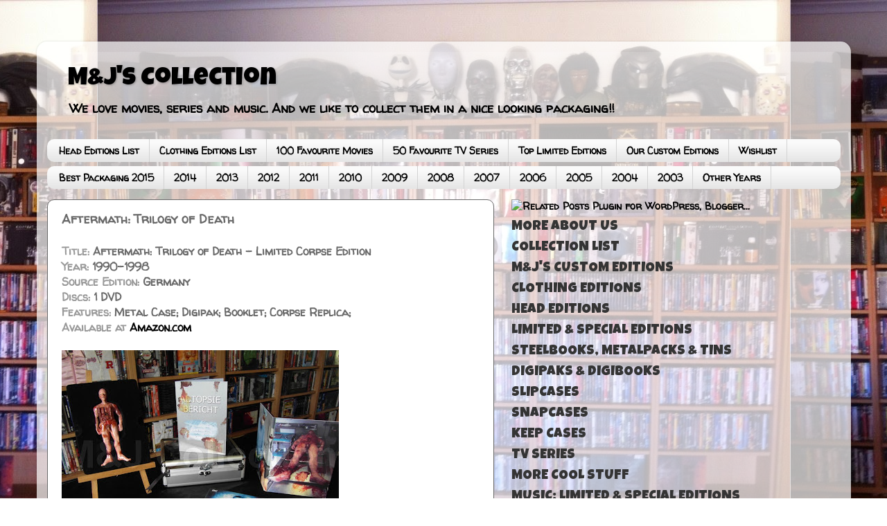

--- FILE ---
content_type: text/html; charset=UTF-8
request_url: https://m-and-j-collection.blogspot.com/2010/05/aftermath-trilogy-of-death.html
body_size: 35048
content:
<!DOCTYPE html>
<html class='v2' dir='ltr' xmlns='http://www.w3.org/1999/xhtml' xmlns:b='http://www.google.com/2005/gml/b' xmlns:data='http://www.google.com/2005/gml/data' xmlns:expr='http://www.google.com/2005/gml/expr'>
<head>
<link href='https://www.blogger.com/static/v1/widgets/335934321-css_bundle_v2.css' rel='stylesheet' type='text/css'/>
<meta content='width=1100' name='viewport'/>
<meta content='text/html; charset=UTF-8' http-equiv='Content-Type'/>
<meta content='blogger' name='generator'/>
<link href='https://m-and-j-collection.blogspot.com/favicon.ico' rel='icon' type='image/x-icon'/>
<link href='http://m-and-j-collection.blogspot.com/2010/05/aftermath-trilogy-of-death.html' rel='canonical'/>
<link rel="alternate" type="application/atom+xml" title="M&amp;J&#39;s Collection - Atom" href="https://m-and-j-collection.blogspot.com/feeds/posts/default" />
<link rel="alternate" type="application/rss+xml" title="M&amp;J&#39;s Collection - RSS" href="https://m-and-j-collection.blogspot.com/feeds/posts/default?alt=rss" />
<link rel="service.post" type="application/atom+xml" title="M&amp;J&#39;s Collection - Atom" href="https://www.blogger.com/feeds/1761836170652273239/posts/default" />

<link rel="alternate" type="application/atom+xml" title="M&amp;J&#39;s Collection - Atom" href="https://m-and-j-collection.blogspot.com/feeds/3123856908128028496/comments/default" />
<!--Can't find substitution for tag [blog.ieCssRetrofitLinks]-->
<link href='https://blogger.googleusercontent.com/img/b/R29vZ2xl/AVvXsEiv-URGx0zcBoGxUjsE3HgWVAynZ3WdhJAxxWWz5tsi5soBPXceghONfhxAlpSJ5e03j6Tyo07olO4SOZMns1Qkl9aGLmqoZLqNkXjpwjpTWfvxDBwnCsnaVrFZECiRWfPLVBjNl0rd9Bk/s400/SDC13598.JPG' rel='image_src'/>
<meta content='http://m-and-j-collection.blogspot.com/2010/05/aftermath-trilogy-of-death.html' property='og:url'/>
<meta content='Aftermath: Trilogy of Death' property='og:title'/>
<meta content='Title: Aftermath: Trilogy of Death - Limited Corpse Edition  Year:  1990-1998  Source Edition:  Germany  Discs:  1 DVD  Features:  Metal Cas...' property='og:description'/>
<meta content='https://blogger.googleusercontent.com/img/b/R29vZ2xl/AVvXsEiv-URGx0zcBoGxUjsE3HgWVAynZ3WdhJAxxWWz5tsi5soBPXceghONfhxAlpSJ5e03j6Tyo07olO4SOZMns1Qkl9aGLmqoZLqNkXjpwjpTWfvxDBwnCsnaVrFZECiRWfPLVBjNl0rd9Bk/w1200-h630-p-k-no-nu/SDC13598.JPG' property='og:image'/>
<title>M&amp;J&#39;s Collection: Aftermath: Trilogy of Death</title>
<style type='text/css'>@font-face{font-family:'Luckiest Guy';font-style:normal;font-weight:400;font-display:swap;src:url(//fonts.gstatic.com/s/luckiestguy/v25/_gP_1RrxsjcxVyin9l9n_j2hQ952ijl7aSqP.woff2)format('woff2');unicode-range:U+0100-02BA,U+02BD-02C5,U+02C7-02CC,U+02CE-02D7,U+02DD-02FF,U+0304,U+0308,U+0329,U+1D00-1DBF,U+1E00-1E9F,U+1EF2-1EFF,U+2020,U+20A0-20AB,U+20AD-20C0,U+2113,U+2C60-2C7F,U+A720-A7FF;}@font-face{font-family:'Luckiest Guy';font-style:normal;font-weight:400;font-display:swap;src:url(//fonts.gstatic.com/s/luckiestguy/v25/_gP_1RrxsjcxVyin9l9n_j2hTd52ijl7aQ.woff2)format('woff2');unicode-range:U+0000-00FF,U+0131,U+0152-0153,U+02BB-02BC,U+02C6,U+02DA,U+02DC,U+0304,U+0308,U+0329,U+2000-206F,U+20AC,U+2122,U+2191,U+2193,U+2212,U+2215,U+FEFF,U+FFFD;}@font-face{font-family:'Walter Turncoat';font-style:normal;font-weight:400;font-display:swap;src:url(//fonts.gstatic.com/s/walterturncoat/v24/snfys0Gs98ln43n0d-14ULoToe6LZxecYZVfqA.woff2)format('woff2');unicode-range:U+0000-00FF,U+0131,U+0152-0153,U+02BB-02BC,U+02C6,U+02DA,U+02DC,U+0304,U+0308,U+0329,U+2000-206F,U+20AC,U+2122,U+2191,U+2193,U+2212,U+2215,U+FEFF,U+FFFD;}</style>
<style id='page-skin-1' type='text/css'><!--
/*-----------------------------------------------
Blogger Template Style
Name:     Picture Window
Designer: Blogger
URL:      www.blogger.com
----------------------------------------------- */
/* Content
----------------------------------------------- */
body {
font: normal bold 16px Walter Turncoat;
color: #696969;
background: transparent url(//4.bp.blogspot.com/-OLktXHxEKYY/VQRpjwSS5qI/AAAAAAAAMOY/Ft8R7a7wbcw/s0/Graphic1n.jpg) repeat scroll top center;
}
html body .region-inner {
min-width: 0;
max-width: 100%;
width: auto;
}
.content-outer {
font-size: 90%;
}
a:link {
text-decoration:none;
color: #000000;
}
a:visited {
text-decoration:none;
color: #000000;
}
a:hover {
text-decoration:underline;
color: #992211;
}
.content-outer {
background: transparent url(//www.blogblog.com/1kt/transparent/white80.png) repeat scroll top left;
-moz-border-radius: 15px;
-webkit-border-radius: 15px;
-goog-ms-border-radius: 15px;
border-radius: 15px;
-moz-box-shadow: 0 0 3px rgba(0, 0, 0, .15);
-webkit-box-shadow: 0 0 3px rgba(0, 0, 0, .15);
-goog-ms-box-shadow: 0 0 3px rgba(0, 0, 0, .15);
box-shadow: 0 0 3px rgba(0, 0, 0, .15);
margin: 30px auto;
}
.content-inner {
padding: 15px;
}
/* Header
----------------------------------------------- */
.header-outer {
background: transparent url(//www.blogblog.com/1kt/transparent/header_gradient_shade.png) repeat-x scroll top left;
_background-image: none;
color: #000000;
-moz-border-radius: 10px;
-webkit-border-radius: 10px;
-goog-ms-border-radius: 10px;
border-radius: 10px;
}
.Header img, .Header #header-inner {
-moz-border-radius: 10px;
-webkit-border-radius: 10px;
-goog-ms-border-radius: 10px;
border-radius: 10px;
}
.header-inner .Header .titlewrapper,
.header-inner .Header .descriptionwrapper {
padding-left: 30px;
padding-right: 30px;
}
.Header h1 {
font: normal normal 36px Luckiest Guy;
text-shadow: 1px 1px 3px rgba(0, 0, 0, 0.3);
}
.Header h1 a {
color: #000000;
}
.Header .description {
font-size: 130%;
}
/* Tabs
----------------------------------------------- */
.tabs-inner {
margin: .5em 0 0;
padding: 0;
}
.tabs-inner .section {
margin: 0;
}
.tabs-inner .widget ul {
padding: 0;
background: #fafafa url(//www.blogblog.com/1kt/transparent/tabs_gradient_shade.png) repeat scroll bottom;
-moz-border-radius: 10px;
-webkit-border-radius: 10px;
-goog-ms-border-radius: 10px;
border-radius: 10px;
}
.tabs-inner .widget li {
border: none;
}
.tabs-inner .widget li a {
display: inline-block;
padding: .5em 1em;
margin-right: 0;
color: #000000;
font: normal bold 14px Walter Turncoat;
-moz-border-radius: 0 0 0 0;
-webkit-border-top-left-radius: 0;
-webkit-border-top-right-radius: 0;
-goog-ms-border-radius: 0 0 0 0;
border-radius: 0 0 0 0;
background: transparent none no-repeat scroll top left;
border-right: 1px solid #d3d3d3;
}
.tabs-inner .widget li:first-child a {
padding-left: 1.25em;
-moz-border-radius-topleft: 10px;
-moz-border-radius-bottomleft: 10px;
-webkit-border-top-left-radius: 10px;
-webkit-border-bottom-left-radius: 10px;
-goog-ms-border-top-left-radius: 10px;
-goog-ms-border-bottom-left-radius: 10px;
border-top-left-radius: 10px;
border-bottom-left-radius: 10px;
}
.tabs-inner .widget li.selected a,
.tabs-inner .widget li a:hover {
position: relative;
z-index: 1;
background: #ffffff url(//www.blogblog.com/1kt/transparent/tabs_gradient_shade.png) repeat scroll bottom;
color: #000000;
-moz-box-shadow: 0 0 0 rgba(0, 0, 0, .15);
-webkit-box-shadow: 0 0 0 rgba(0, 0, 0, .15);
-goog-ms-box-shadow: 0 0 0 rgba(0, 0, 0, .15);
box-shadow: 0 0 0 rgba(0, 0, 0, .15);
}
/* Headings
----------------------------------------------- */
h2 {
font: normal normal 20px Luckiest Guy;
text-transform: uppercase;
color: #343434;
margin: .5em 0;
}
/* Main
----------------------------------------------- */
.main-outer {
background: transparent none repeat scroll top center;
-moz-border-radius: 0 0 0 0;
-webkit-border-top-left-radius: 0;
-webkit-border-top-right-radius: 0;
-webkit-border-bottom-left-radius: 0;
-webkit-border-bottom-right-radius: 0;
-goog-ms-border-radius: 0 0 0 0;
border-radius: 0 0 0 0;
-moz-box-shadow: 0 0 0 rgba(0, 0, 0, .15);
-webkit-box-shadow: 0 0 0 rgba(0, 0, 0, .15);
-goog-ms-box-shadow: 0 0 0 rgba(0, 0, 0, .15);
box-shadow: 0 0 0 rgba(0, 0, 0, .15);
}
.main-inner {
padding: 15px 5px 20px;
}
.main-inner .column-center-inner {
padding: 0 0;
}
.main-inner .column-left-inner {
padding-left: 0;
}
.main-inner .column-right-inner {
padding-right: 0;
}
/* Posts
----------------------------------------------- */
h3.post-title {
margin: 0;
font: normal bold 18px Walter Turncoat;
}
.comments h4 {
margin: 1em 0 0;
font: normal bold 18px Walter Turncoat;
}
.date-header span {
color: #696969;
}
.post-outer {
background-color: #ffffff;
border: solid 1px #696969;
-moz-border-radius: 10px;
-webkit-border-radius: 10px;
border-radius: 10px;
-goog-ms-border-radius: 10px;
padding: 15px 20px;
margin: 0 -20px 20px;
}
.post-body {
line-height: 1.4;
font-size: 110%;
position: relative;
}
.post-header {
margin: 0 0 1.5em;
color: #a6a6a6;
line-height: 1.6;
}
.post-footer {
margin: .5em 0 0;
color: #a6a6a6;
line-height: 1.6;
}
#blog-pager {
font-size: 140%
}
#comments .comment-author {
padding-top: 1.5em;
border-top: dashed 1px #ccc;
border-top: dashed 1px rgba(128, 128, 128, .5);
background-position: 0 1.5em;
}
#comments .comment-author:first-child {
padding-top: 0;
border-top: none;
}
.avatar-image-container {
margin: .2em 0 0;
}
/* Comments
----------------------------------------------- */
.comments .comments-content .icon.blog-author {
background-repeat: no-repeat;
background-image: url([data-uri]);
}
.comments .comments-content .loadmore a {
border-top: 1px solid #992211;
border-bottom: 1px solid #992211;
}
.comments .continue {
border-top: 2px solid #992211;
}
/* Widgets
----------------------------------------------- */
.widget ul, .widget #ArchiveList ul.flat {
padding: 0;
list-style: none;
}
.widget ul li, .widget #ArchiveList ul.flat li {
border-top: dashed 1px #ccc;
border-top: dashed 1px rgba(128, 128, 128, .5);
}
.widget ul li:first-child, .widget #ArchiveList ul.flat li:first-child {
border-top: none;
}
.widget .post-body ul {
list-style: disc;
}
.widget .post-body ul li {
border: none;
}
/* Footer
----------------------------------------------- */
.footer-outer {
color:#f3f3f3;
background: transparent url(//www.blogblog.com/1kt/transparent/black50.png) repeat scroll top left;
-moz-border-radius: 10px 10px 10px 10px;
-webkit-border-top-left-radius: 10px;
-webkit-border-top-right-radius: 10px;
-webkit-border-bottom-left-radius: 10px;
-webkit-border-bottom-right-radius: 10px;
-goog-ms-border-radius: 10px 10px 10px 10px;
border-radius: 10px 10px 10px 10px;
-moz-box-shadow: 0 0 0 rgba(0, 0, 0, .15);
-webkit-box-shadow: 0 0 0 rgba(0, 0, 0, .15);
-goog-ms-box-shadow: 0 0 0 rgba(0, 0, 0, .15);
box-shadow: 0 0 0 rgba(0, 0, 0, .15);
}
.footer-inner {
padding: 10px 5px 20px;
}
.footer-outer a {
color: #fffce8;
}
.footer-outer a:visited {
color: #d2cda6;
}
.footer-outer a:hover {
color: #ffffff;
}
.footer-outer .widget h2 {
color: #c4c4c4;
}
/* Mobile
----------------------------------------------- */
html body.mobile {
height: auto;
}
html body.mobile {
min-height: 480px;
background-size: 100% auto;
}
.mobile .body-fauxcolumn-outer {
background: transparent none repeat scroll top left;
}
html .mobile .mobile-date-outer, html .mobile .blog-pager {
border-bottom: none;
background: transparent none repeat scroll top center;
margin-bottom: 10px;
}
.mobile .date-outer {
background: transparent none repeat scroll top center;
}
.mobile .header-outer, .mobile .main-outer,
.mobile .post-outer, .mobile .footer-outer {
-moz-border-radius: 0;
-webkit-border-radius: 0;
-goog-ms-border-radius: 0;
border-radius: 0;
}
.mobile .content-outer,
.mobile .main-outer,
.mobile .post-outer {
background: inherit;
border: none;
}
.mobile .content-outer {
font-size: 100%;
}
.mobile-link-button {
background-color: #000000;
}
.mobile-link-button a:link, .mobile-link-button a:visited {
color: #ffffff;
}
.mobile-index-contents {
color: #696969;
}
.mobile .tabs-inner .PageList .widget-content {
background: #ffffff url(//www.blogblog.com/1kt/transparent/tabs_gradient_shade.png) repeat scroll bottom;
color: #000000;
}
.mobile .tabs-inner .PageList .widget-content .pagelist-arrow {
border-left: 1px solid #d3d3d3;
}
.widget {
margin: 6px 0 0 0;
}
--></style>
<style id='template-skin-1' type='text/css'><!--
body {
min-width: 1175px;
}
.content-outer, .content-fauxcolumn-outer, .region-inner {
min-width: 1175px;
max-width: 1175px;
_width: 1175px;
}
.main-inner .columns {
padding-left: 0px;
padding-right: 500px;
}
.main-inner .fauxcolumn-center-outer {
left: 0px;
right: 500px;
/* IE6 does not respect left and right together */
_width: expression(this.parentNode.offsetWidth -
parseInt("0px") -
parseInt("500px") + 'px');
}
.main-inner .fauxcolumn-left-outer {
width: 0px;
}
.main-inner .fauxcolumn-right-outer {
width: 500px;
}
.main-inner .column-left-outer {
width: 0px;
right: 100%;
margin-left: -0px;
}
.main-inner .column-right-outer {
width: 500px;
margin-right: -500px;
}
#layout {
min-width: 0;
}
#layout .content-outer {
min-width: 0;
width: 800px;
}
#layout .region-inner {
min-width: 0;
width: auto;
}
--></style>
<script type='text/javascript'>
        (function(i,s,o,g,r,a,m){i['GoogleAnalyticsObject']=r;i[r]=i[r]||function(){
        (i[r].q=i[r].q||[]).push(arguments)},i[r].l=1*new Date();a=s.createElement(o),
        m=s.getElementsByTagName(o)[0];a.async=1;a.src=g;m.parentNode.insertBefore(a,m)
        })(window,document,'script','https://www.google-analytics.com/analytics.js','ga');
        ga('create', 'UA-27208554-1', 'auto', 'blogger');
        ga('blogger.send', 'pageview');
      </script>
<script type='text/javascript'>
//<![CDATA[
  (function() {
    var shr = document.createElement('script');
    shr.setAttribute('data-cfasync', 'false');
    shr.src = '//dsms0mj1bbhn4.cloudfront.net/assets/pub/shareaholic.js';
    shr.type = 'text/javascript'; shr.async = 'true';
    shr.onload = shr.onreadystatechange = function() {
      var rs = this.readyState;
      if (rs && rs != 'complete' && rs != 'loaded') return;
      var site_id = '2d51ec070e4c0f81f72065bdd4ddacce';
      try { Shareaholic.init(site_id); } catch (e) {}
    };
    var s = document.getElementsByTagName('script')[0];
    s.parentNode.insertBefore(shr, s);
  })();
//]]>
</script>
<link href='https://www.blogger.com/dyn-css/authorization.css?targetBlogID=1761836170652273239&amp;zx=e34356a1-c736-4397-a124-b5587ef6baa2' media='none' onload='if(media!=&#39;all&#39;)media=&#39;all&#39;' rel='stylesheet'/><noscript><link href='https://www.blogger.com/dyn-css/authorization.css?targetBlogID=1761836170652273239&amp;zx=e34356a1-c736-4397-a124-b5587ef6baa2' rel='stylesheet'/></noscript>
<meta name='google-adsense-platform-account' content='ca-host-pub-1556223355139109'/>
<meta name='google-adsense-platform-domain' content='blogspot.com'/>

</head>
<body class='loading variant-shade'>
<div class='navbar no-items section' id='navbar'>
</div>
<div class='body-fauxcolumns'>
<div class='fauxcolumn-outer body-fauxcolumn-outer'>
<div class='cap-top'>
<div class='cap-left'></div>
<div class='cap-right'></div>
</div>
<div class='fauxborder-left'>
<div class='fauxborder-right'></div>
<div class='fauxcolumn-inner'>
</div>
</div>
<div class='cap-bottom'>
<div class='cap-left'></div>
<div class='cap-right'></div>
</div>
</div>
</div>
<div class='content'>
<div class='content-fauxcolumns'>
<div class='fauxcolumn-outer content-fauxcolumn-outer'>
<div class='cap-top'>
<div class='cap-left'></div>
<div class='cap-right'></div>
</div>
<div class='fauxborder-left'>
<div class='fauxborder-right'></div>
<div class='fauxcolumn-inner'>
</div>
</div>
<div class='cap-bottom'>
<div class='cap-left'></div>
<div class='cap-right'></div>
</div>
</div>
</div>
<div class='content-outer'>
<div class='content-cap-top cap-top'>
<div class='cap-left'></div>
<div class='cap-right'></div>
</div>
<div class='fauxborder-left content-fauxborder-left'>
<div class='fauxborder-right content-fauxborder-right'></div>
<div class='content-inner'>
<header>
<div class='header-outer'>
<div class='header-cap-top cap-top'>
<div class='cap-left'></div>
<div class='cap-right'></div>
</div>
<div class='fauxborder-left header-fauxborder-left'>
<div class='fauxborder-right header-fauxborder-right'></div>
<div class='region-inner header-inner'>
<div class='header section' id='header'><div class='widget Header' data-version='1' id='Header1'>
<div id='header-inner'>
<div class='titlewrapper'>
<h1 class='title'>
<a href='https://m-and-j-collection.blogspot.com/'>
M&amp;J&#39;s Collection
</a>
</h1>
</div>
<div class='descriptionwrapper'>
<p class='description'><span>We love movies, series and music. And we like to collect them in a nice looking packaging!!</span></p>
</div>
</div>
</div></div>
</div>
</div>
<div class='header-cap-bottom cap-bottom'>
<div class='cap-left'></div>
<div class='cap-right'></div>
</div>
</div>
</header>
<div class='tabs-outer'>
<div class='tabs-cap-top cap-top'>
<div class='cap-left'></div>
<div class='cap-right'></div>
</div>
<div class='fauxborder-left tabs-fauxborder-left'>
<div class='fauxborder-right tabs-fauxborder-right'></div>
<div class='region-inner tabs-inner'>
<div class='tabs no-items section' id='crosscol'></div>
<div class='tabs section' id='crosscol-overflow'><div class='widget PageList' data-version='1' id='PageList1'>
<h2>Pages</h2>
<div class='widget-content'>
<ul>
<li>
<a href='http://m-and-j-collection.blogspot.pt/2013/08/the-ultimate-dvdblu-ray-head-list.html'>Head Editions List</a>
</li>
<li>
<a href='http://m-and-j-collection.blogspot.pt/2013/03/dvdbd-clothing-list.html'>Clothing Editions List</a>
</li>
<li>
<a href='http://m-and-j-collection.blogspot.pt/2016/03/m-100-favourite-movies.html'>100 Favourite Movies</a>
</li>
<li>
<a href='http://m-and-j-collection.blogspot.pt/2017/01/m-50-favourite-tv-series_27.html'>50 Favourite TV Series </a>
</li>
<li>
<a href='http://m-and-j-collection.blogspot.pt/2014/12/our-top-dvdblu-ray-limited-editions.html'>Top Limited Editions </a>
</li>
<li>
<a href='https://m-and-j-collection.blogspot.com/p/m-custom-editions.html'>Our Custom Editions</a>
</li>
<li>
<a href='https://m-and-j-collection.blogspot.pt/p/big-lebowski-10th-anniversary-limited.html'>Wishlist</a>
</li>
</ul>
<div class='clear'></div>
</div>
</div><div class='widget PageList' data-version='1' id='PageList2'>
<h2>Pages</h2>
<div class='widget-content'>
<ul>
<li>
<a href='https://m-and-j-collection.blogspot.com/p/best-packaging-of-2015.html'>Best Packaging 2015 </a>
</li>
<li>
<a href='https://m-and-j-collection.blogspot.com/p/blog-page_26.html'>2014   </a>
</li>
<li>
<a href='https://m-and-j-collection.blogspot.com/p/2013.html'>2013</a>
</li>
<li>
<a href='https://m-and-j-collection.blogspot.com/p/2012_26.html'>2012  </a>
</li>
<li>
<a href='https://m-and-j-collection.blogspot.com/p/2012.html'>2011 </a>
</li>
<li>
<a href='https://m-and-j-collection.blogspot.com/p/2010.html'>2010  </a>
</li>
<li>
<a href='https://m-and-j-collection.blogspot.com/p/2009.html'>2009 </a>
</li>
<li>
<a href='https://m-and-j-collection.blogspot.com/p/2008.html'>2008 </a>
</li>
<li>
<a href='https://m-and-j-collection.blogspot.com/p/2007.html'>2007 </a>
</li>
<li>
<a href='https://m-and-j-collection.blogspot.com/p/the-best-limited-colectors-deluxe_26.html'>2006 </a>
</li>
<li>
<a href='https://m-and-j-collection.blogspot.com/p/2005.html'>2005 </a>
</li>
<li>
<a href='https://m-and-j-collection.blogspot.com/p/2004.html'>2004</a>
</li>
<li>
<a href='https://m-and-j-collection.blogspot.com/p/2003.html'>2003</a>
</li>
<li>
<a href='https://m-and-j-collection.blogspot.com/p/blog-page_18.html'>Other Years   </a>
</li>
</ul>
<div class='clear'></div>
</div>
</div></div>
</div>
</div>
<div class='tabs-cap-bottom cap-bottom'>
<div class='cap-left'></div>
<div class='cap-right'></div>
</div>
</div>
<div class='main-outer'>
<div class='main-cap-top cap-top'>
<div class='cap-left'></div>
<div class='cap-right'></div>
</div>
<div class='fauxborder-left main-fauxborder-left'>
<div class='fauxborder-right main-fauxborder-right'></div>
<div class='region-inner main-inner'>
<div class='columns fauxcolumns'>
<div class='fauxcolumn-outer fauxcolumn-center-outer'>
<div class='cap-top'>
<div class='cap-left'></div>
<div class='cap-right'></div>
</div>
<div class='fauxborder-left'>
<div class='fauxborder-right'></div>
<div class='fauxcolumn-inner'>
</div>
</div>
<div class='cap-bottom'>
<div class='cap-left'></div>
<div class='cap-right'></div>
</div>
</div>
<div class='fauxcolumn-outer fauxcolumn-left-outer'>
<div class='cap-top'>
<div class='cap-left'></div>
<div class='cap-right'></div>
</div>
<div class='fauxborder-left'>
<div class='fauxborder-right'></div>
<div class='fauxcolumn-inner'>
</div>
</div>
<div class='cap-bottom'>
<div class='cap-left'></div>
<div class='cap-right'></div>
</div>
</div>
<div class='fauxcolumn-outer fauxcolumn-right-outer'>
<div class='cap-top'>
<div class='cap-left'></div>
<div class='cap-right'></div>
</div>
<div class='fauxborder-left'>
<div class='fauxborder-right'></div>
<div class='fauxcolumn-inner'>
</div>
</div>
<div class='cap-bottom'>
<div class='cap-left'></div>
<div class='cap-right'></div>
</div>
</div>
<!-- corrects IE6 width calculation -->
<div class='columns-inner'>
<div class='column-center-outer'>
<div class='column-center-inner'>
<div class='main section' id='main'><div class='widget Blog' data-version='1' id='Blog1'>
<div class='blog-posts hfeed'>

          <div class="date-outer">
        

          <div class="date-posts">
        
<div class='post-outer'>
<div class='post hentry' itemprop='blogPost' itemscope='itemscope' itemtype='http://schema.org/BlogPosting'>
<meta content='https://blogger.googleusercontent.com/img/b/R29vZ2xl/AVvXsEiv-URGx0zcBoGxUjsE3HgWVAynZ3WdhJAxxWWz5tsi5soBPXceghONfhxAlpSJ5e03j6Tyo07olO4SOZMns1Qkl9aGLmqoZLqNkXjpwjpTWfvxDBwnCsnaVrFZECiRWfPLVBjNl0rd9Bk/s400/SDC13598.JPG' itemprop='image_url'/>
<meta content='1761836170652273239' itemprop='blogId'/>
<meta content='3123856908128028496' itemprop='postId'/>
<a name='3123856908128028496'></a>
<h3 class='post-title entry-title' itemprop='name'>
Aftermath: Trilogy of Death
</h3>
<div class='post-header'>
<div class='post-header-line-1'></div>
</div>
<div class='post-body entry-content' id='post-body-3123856908128028496' itemprop='description articleBody'>
<b><span style="color: #999999;">Title: </span></b>Aftermath: Trilogy of Death - Limited Corpse Edition<br />
<span style="color: #999999; font-weight: bold;">Year:</span> 1990-1998<br />
<span style="color: #999999; font-weight: bold;">Source Edition:</span> Germany<br />
<span style="font-weight: bold;"><span style="color: #999999;">Discs:</span> </span>1 DVD<br />
<span style="font-weight: bold;"><span style="color: #999999;">Features:</span> </span>Metal Case; Digipak; Booklet; Corpse Replica;<br />
<span style="color: #999999;">Available at</span><span style="font-weight: bold;"> </span><a href="http://amzn.to/1TXij5F" target="_blank">Amazon.com&nbsp;</a><br />
<br />
<a href="https://blogger.googleusercontent.com/img/b/R29vZ2xl/AVvXsEiv-URGx0zcBoGxUjsE3HgWVAynZ3WdhJAxxWWz5tsi5soBPXceghONfhxAlpSJ5e03j6Tyo07olO4SOZMns1Qkl9aGLmqoZLqNkXjpwjpTWfvxDBwnCsnaVrFZECiRWfPLVBjNl0rd9Bk/s1600/SDC13598.JPG"><img alt="" border="0" id="BLOGGER_PHOTO_ID_5471430442075132402" src="https://blogger.googleusercontent.com/img/b/R29vZ2xl/AVvXsEiv-URGx0zcBoGxUjsE3HgWVAynZ3WdhJAxxWWz5tsi5soBPXceghONfhxAlpSJ5e03j6Tyo07olO4SOZMns1Qkl9aGLmqoZLqNkXjpwjpTWfvxDBwnCsnaVrFZECiRWfPLVBjNl0rd9Bk/s400/SDC13598.JPG" style="cursor: hand; height: 300px; width: 400px;" /></a> <br />
<div>
<span class="fullpost"><a href="https://blogger.googleusercontent.com/img/b/R29vZ2xl/AVvXsEgYi0emDxPBJqeEJ8y1ghul_Rz2TJyK4wjBY7ClNhTHTIolVgRFvFRaMYIvnGQ1dBMChypkgvE4Joz4jdd4Pd10uDqQnQt42kNzdcMpd4hqV4FyIO12_5-KmZpaL6OzZizFdAz1uk7fyec/s1600/SDC13581.JPG"><img alt="" border="0" id="BLOGGER_PHOTO_ID_5471430298592351698" src="https://blogger.googleusercontent.com/img/b/R29vZ2xl/AVvXsEgYi0emDxPBJqeEJ8y1ghul_Rz2TJyK4wjBY7ClNhTHTIolVgRFvFRaMYIvnGQ1dBMChypkgvE4Joz4jdd4Pd10uDqQnQt42kNzdcMpd4hqV4FyIO12_5-KmZpaL6OzZizFdAz1uk7fyec/s400/SDC13581.JPG" style="cursor: hand; height: 300px; width: 400px;" /></a> </span><br />
<div>
<span class="fullpost"><a href="https://blogger.googleusercontent.com/img/b/R29vZ2xl/AVvXsEgEkI3CTNfSv4Qj7Rd3uJUSxOs8M9yEXKRqt56yh25K6Bz8Tp505EPFrZtrWWbbB7A9i7Jo8QJUGcd0JpBYJhe_8uKvKu482iMyqowO-NrvEPQcOvaEMuX5q0IWdPNPn_vkeToVaa5Kv1I/s1600/SDC13583.JPG"><img alt="" border="0" id="BLOGGER_PHOTO_ID_5471430296099739810" src="https://blogger.googleusercontent.com/img/b/R29vZ2xl/AVvXsEgEkI3CTNfSv4Qj7Rd3uJUSxOs8M9yEXKRqt56yh25K6Bz8Tp505EPFrZtrWWbbB7A9i7Jo8QJUGcd0JpBYJhe_8uKvKu482iMyqowO-NrvEPQcOvaEMuX5q0IWdPNPn_vkeToVaa5Kv1I/s400/SDC13583.JPG" style="cursor: hand; height: 300px; width: 400px;" /></a></span><br />
<div>
<span class="fullpost"><a href="https://blogger.googleusercontent.com/img/b/R29vZ2xl/AVvXsEiVRhNNPioe7VgXcP0thOigLsgvqhJI3L99pG2ubnUqC4Uli8jWRYp83jlDY-HR9WksdWounnCGZUa1-HxV9jl9qV5KcQb7aAB_A7wsT7_Fj9GiRVuFbiD5OdZN58RQ0_vtrD3J0-lsW4s/s1600/SDC13584.JPG"><img alt="" border="0" id="BLOGGER_PHOTO_ID_5471430293692336946" src="https://blogger.googleusercontent.com/img/b/R29vZ2xl/AVvXsEiVRhNNPioe7VgXcP0thOigLsgvqhJI3L99pG2ubnUqC4Uli8jWRYp83jlDY-HR9WksdWounnCGZUa1-HxV9jl9qV5KcQb7aAB_A7wsT7_Fj9GiRVuFbiD5OdZN58RQ0_vtrD3J0-lsW4s/s400/SDC13584.JPG" style="cursor: hand; height: 300px; width: 400px;" /></a></span><br />
<div>
<span class="fullpost"><a href="https://blogger.googleusercontent.com/img/b/R29vZ2xl/AVvXsEhCNcZ816fhTiOkaTcz9N2SfXkVDwDErxJEpsVf17VV-yETDvbELgmttuw0VvGHOfemOjV5p25kCmrN0Jtf0BGQDlNKt41qiv69uinumhnoh_gsXEeQp8vm2GDIi5OgNF3iuWYSNCZPvro/s1600/SDC13585.JPG"><img alt="" border="0" id="BLOGGER_PHOTO_ID_5471430287236797234" src="https://blogger.googleusercontent.com/img/b/R29vZ2xl/AVvXsEhCNcZ816fhTiOkaTcz9N2SfXkVDwDErxJEpsVf17VV-yETDvbELgmttuw0VvGHOfemOjV5p25kCmrN0Jtf0BGQDlNKt41qiv69uinumhnoh_gsXEeQp8vm2GDIi5OgNF3iuWYSNCZPvro/s400/SDC13585.JPG" style="cursor: hand; height: 300px; width: 400px;" /></a></span><br />
<div>
<span class="fullpost"><a href="https://blogger.googleusercontent.com/img/b/R29vZ2xl/AVvXsEjBDOIhQ5iGKv9zjKcjc2967cPp9CyDDjb2BcFlWjYsc22pm-s9tLVIKZFFlaYdYN8DV9lEXSOXE1c-eiLXdkO4RFTeQU4C9D2naGb8Bi4a1Dwp2OvSebvspiuRy2OyrR3zgO7SXiAJ0qI/s1600/SDC13586.JPG"><img alt="" border="0" id="BLOGGER_PHOTO_ID_5471430285004437170" src="https://blogger.googleusercontent.com/img/b/R29vZ2xl/AVvXsEjBDOIhQ5iGKv9zjKcjc2967cPp9CyDDjb2BcFlWjYsc22pm-s9tLVIKZFFlaYdYN8DV9lEXSOXE1c-eiLXdkO4RFTeQU4C9D2naGb8Bi4a1Dwp2OvSebvspiuRy2OyrR3zgO7SXiAJ0qI/s400/SDC13586.JPG" style="cursor: hand; height: 300px; width: 400px;" /></a></span><br />
<div>
<span class="fullpost"><a href="https://blogger.googleusercontent.com/img/b/R29vZ2xl/AVvXsEgB9OceLwjGymEseOn1CO00k9DhwpfeDJ0EGewZh0MHQpv84ncuiV_wPIEiw88t9VrNjNhQfHiLuYdB4gIAZJ8vnqFCArJALYH1olAgZ9b9LZQ68y9faODSjQjyx7j0fsND4ued7jRPT9s/s1600/SDC13587.JPG"><img alt="" border="0" id="BLOGGER_PHOTO_ID_5471430095723109794" src="https://blogger.googleusercontent.com/img/b/R29vZ2xl/AVvXsEgB9OceLwjGymEseOn1CO00k9DhwpfeDJ0EGewZh0MHQpv84ncuiV_wPIEiw88t9VrNjNhQfHiLuYdB4gIAZJ8vnqFCArJALYH1olAgZ9b9LZQ68y9faODSjQjyx7j0fsND4ued7jRPT9s/s400/SDC13587.JPG" style="cursor: hand; height: 300px; width: 400px;" /></a></span><br />
<div>
<span class="fullpost"><a href="https://blogger.googleusercontent.com/img/b/R29vZ2xl/AVvXsEjnp3e-1M23YxT1iWNL-emnw1AOTYJ-07puu5IoXVgUOpxDIq7KkKZMBcZ8QgXYu8na7UYJeoXghwD6RWFH3xu9v9wGtW1rHaPxcZB-WU2rjavE-AherCf6CqimdzeOAgqgJyQs4shEqu8/s1600/SDC13588.JPG"><img alt="" border="0" id="BLOGGER_PHOTO_ID_5471430089129789682" src="https://blogger.googleusercontent.com/img/b/R29vZ2xl/AVvXsEjnp3e-1M23YxT1iWNL-emnw1AOTYJ-07puu5IoXVgUOpxDIq7KkKZMBcZ8QgXYu8na7UYJeoXghwD6RWFH3xu9v9wGtW1rHaPxcZB-WU2rjavE-AherCf6CqimdzeOAgqgJyQs4shEqu8/s400/SDC13588.JPG" style="cursor: hand; height: 300px; width: 400px;" /></a></span><br />
<div>
<span class="fullpost"><a href="https://blogger.googleusercontent.com/img/b/R29vZ2xl/AVvXsEhFr9fft1khWH3PzJi7J9j_0eKi09GopGwdCS4aQHuy4AlTkfqxs65pSMO4OIKe9TzTLZqALGcGvt9oB5aYSISy8jHdknijozAeq7JZEPXX1xminHuIb-0z_6AGkQbgSzX1YJ6U1zwYHZU/s1600/SDC13590.JPG"><img alt="" border="0" id="BLOGGER_PHOTO_ID_5471430085691500146" src="https://blogger.googleusercontent.com/img/b/R29vZ2xl/AVvXsEhFr9fft1khWH3PzJi7J9j_0eKi09GopGwdCS4aQHuy4AlTkfqxs65pSMO4OIKe9TzTLZqALGcGvt9oB5aYSISy8jHdknijozAeq7JZEPXX1xminHuIb-0z_6AGkQbgSzX1YJ6U1zwYHZU/s400/SDC13590.JPG" style="cursor: hand; height: 300px; width: 400px;" /></a></span><br />
<div>
<span class="fullpost"><a href="https://blogger.googleusercontent.com/img/b/R29vZ2xl/AVvXsEgD6cgH_HDSmrEIxwaCAvnCq91wMIP_QhXw6ttYaqprCiajNQh30Xa2VCINk7Mz4T_Bh4G-Dv3Cwe5I3bTDNrDkQ-siSrhK68efy5Kuom3cZ7cI6ONpYIEsD19KKsN28Fv3a9KH2g-fx7Q/s1600/SDC13591.JPG"><img alt="" border="0" id="BLOGGER_PHOTO_ID_5471430081098399394" src="https://blogger.googleusercontent.com/img/b/R29vZ2xl/AVvXsEgD6cgH_HDSmrEIxwaCAvnCq91wMIP_QhXw6ttYaqprCiajNQh30Xa2VCINk7Mz4T_Bh4G-Dv3Cwe5I3bTDNrDkQ-siSrhK68efy5Kuom3cZ7cI6ONpYIEsD19KKsN28Fv3a9KH2g-fx7Q/s400/SDC13591.JPG" style="cursor: hand; height: 300px; width: 400px;" /></a></span><br />
<div>
<span class="fullpost"><a href="https://blogger.googleusercontent.com/img/b/R29vZ2xl/AVvXsEhGOSURQc_dDPI2THpxEubfWJT5jUW5N4itcWv0B5gdk4MgBfh5vkkuojJCtOMxB9TULVgDckzRsJfmzf3PyZXfiXFcoTLNtEVsNKasFNUfi0xDvo8FoAlKpcgyN8quSAZGwlewT5aACIY/s1600/SDC13592.JPG"><img alt="" border="0" id="BLOGGER_PHOTO_ID_5471430077028105378" src="https://blogger.googleusercontent.com/img/b/R29vZ2xl/AVvXsEhGOSURQc_dDPI2THpxEubfWJT5jUW5N4itcWv0B5gdk4MgBfh5vkkuojJCtOMxB9TULVgDckzRsJfmzf3PyZXfiXFcoTLNtEVsNKasFNUfi0xDvo8FoAlKpcgyN8quSAZGwlewT5aACIY/s400/SDC13592.JPG" style="cursor: hand; height: 300px; width: 400px;" /></a></span><br />
<div>
<span class="fullpost"><a href="https://blogger.googleusercontent.com/img/b/R29vZ2xl/AVvXsEhD8_P4ivKkPjfUcuCgAZ7G0a6-qYZb_GFNPiTWEU_ohiAV0CCQRUDad2PZmGwvSmjEOlmkMxifb-g9_j_miHRhRi1hjs13iaVKjc9jIjh5-mKA5gxdh_ReJbOnqCppGdjNy32TmEzmEW8/s1600/SDC13593.JPG"><img alt="" border="0" id="BLOGGER_PHOTO_ID_5471429904602304130" src="https://blogger.googleusercontent.com/img/b/R29vZ2xl/AVvXsEhD8_P4ivKkPjfUcuCgAZ7G0a6-qYZb_GFNPiTWEU_ohiAV0CCQRUDad2PZmGwvSmjEOlmkMxifb-g9_j_miHRhRi1hjs13iaVKjc9jIjh5-mKA5gxdh_ReJbOnqCppGdjNy32TmEzmEW8/s400/SDC13593.JPG" style="cursor: hand; height: 300px; width: 400px;" /></a></span><br />
<div>
<span class="fullpost"><a href="https://blogger.googleusercontent.com/img/b/R29vZ2xl/AVvXsEjhREOpZL2vMm8xLSE6_Aw0jQUvp8sxpzo9tkRiX5jajVC7sI_KS4uvzmGFfHld3ihF2vfBMls824nhkOxcw_7JcJgqeXEFZk_j3bY-gw6cbBLfDVbcioTPp-ipE-HHm_JfrEMdJAlpNCs/s1600/SDC13594.JPG"><img alt="" border="0" id="BLOGGER_PHOTO_ID_5471429900942827666" src="https://blogger.googleusercontent.com/img/b/R29vZ2xl/AVvXsEjhREOpZL2vMm8xLSE6_Aw0jQUvp8sxpzo9tkRiX5jajVC7sI_KS4uvzmGFfHld3ihF2vfBMls824nhkOxcw_7JcJgqeXEFZk_j3bY-gw6cbBLfDVbcioTPp-ipE-HHm_JfrEMdJAlpNCs/s400/SDC13594.JPG" style="cursor: hand; height: 300px; width: 400px;" /></a></span><br />
<div>
<span class="fullpost"><a href="https://blogger.googleusercontent.com/img/b/R29vZ2xl/AVvXsEjuWtpCynjDeG_UZ8G_BzQgvK5pVbMDpL1k6C-6o8g-yBDfDbpD6Iv4UeTyDMZE6eiizZ2B8C7hPJhaD61poqOUCjcLlDyQ3_khT-gU7NzjyNB1r1f5RibfmPQEwbzADhRDidT8OVVjshI/s1600/SDC13595.JPG"><img alt="" border="0" id="BLOGGER_PHOTO_ID_5471429897160826018" src="https://blogger.googleusercontent.com/img/b/R29vZ2xl/AVvXsEjuWtpCynjDeG_UZ8G_BzQgvK5pVbMDpL1k6C-6o8g-yBDfDbpD6Iv4UeTyDMZE6eiizZ2B8C7hPJhaD61poqOUCjcLlDyQ3_khT-gU7NzjyNB1r1f5RibfmPQEwbzADhRDidT8OVVjshI/s400/SDC13595.JPG" style="cursor: hand; height: 300px; width: 400px;" /></a></span><br />
<div>
<span class="fullpost"><a href="https://blogger.googleusercontent.com/img/b/R29vZ2xl/AVvXsEjYXPHVvFmalf72kVHZHR0xUg9pqdVkimGJlNrEA5ncPCPEOFRVR-EIsiGGr04KVKncjLTItzHSfHc0oGFg_q9W1X_rYkJ7adNIqtnFVts8hHJb5LzCwBFVAnjw2xQfM6kvg9QkdBjOIRQ/s1600/SDC13596.JPG"><img alt="" border="0" id="BLOGGER_PHOTO_ID_5471429890669076370" src="https://blogger.googleusercontent.com/img/b/R29vZ2xl/AVvXsEjYXPHVvFmalf72kVHZHR0xUg9pqdVkimGJlNrEA5ncPCPEOFRVR-EIsiGGr04KVKncjLTItzHSfHc0oGFg_q9W1X_rYkJ7adNIqtnFVts8hHJb5LzCwBFVAnjw2xQfM6kvg9QkdBjOIRQ/s400/SDC13596.JPG" style="cursor: hand; height: 300px; width: 400px;" /></a> </span><br />
<div>
<span class="fullpost"><a href="https://blogger.googleusercontent.com/img/b/R29vZ2xl/AVvXsEii3nBNzCqKrNvVt1ZBsdWSg3oqVgtjLBtbUXlAilcQln1bJ1T1j2Jybp_VR8xlSn3xytngwKGHBsb7GQRW6z4pamz4sfpbPWvD9xqxNIsdv0SW3UCpBe6wo1nPPBcKiPqymtZnzxpB-Rg/s1600/SDC13597.JPG"><img alt="" border="0" id="BLOGGER_PHOTO_ID_5471429887721719426" src="https://blogger.googleusercontent.com/img/b/R29vZ2xl/AVvXsEii3nBNzCqKrNvVt1ZBsdWSg3oqVgtjLBtbUXlAilcQln1bJ1T1j2Jybp_VR8xlSn3xytngwKGHBsb7GQRW6z4pamz4sfpbPWvD9xqxNIsdv0SW3UCpBe6wo1nPPBcKiPqymtZnzxpB-Rg/s400/SDC13597.JPG" style="cursor: hand; height: 300px; width: 400px;" /></a> </span></div>
</div>
</div>
</div>
</div>
</div>
</div>
</div>
</div>
</div>
</div>
</div>
</div>
</div>
</div>
<div style='clear: both;'></div>
</div>
<div class='post-footer'>
<div class='post-footer-line post-footer-line-1'><span class='post-icons'>
<span class='item-control blog-admin pid-724484224'>
<a href='https://www.blogger.com/post-edit.g?blogID=1761836170652273239&postID=3123856908128028496&from=pencil' title='Edit Post'>
<img alt='' class='icon-action' height='18' src='https://resources.blogblog.com/img/icon18_edit_allbkg.gif' width='18'/>
</a>
</span>
</span>
</div>
<div class='post-footer-line post-footer-line-2'><span class='post-comment-link'>
</span>
</div>
<div class='post-footer-line post-footer-line-3'></div>
</div>
</div>
<div class='comments' id='comments'>
<a name='comments'></a>
<h4>3 comments:</h4>
<div class='comments-content'>
<script async='async' src='' type='text/javascript'></script>
<script type='text/javascript'>
    (function() {
      var items = null;
      var msgs = null;
      var config = {};

// <![CDATA[
      var cursor = null;
      if (items && items.length > 0) {
        cursor = parseInt(items[items.length - 1].timestamp) + 1;
      }

      var bodyFromEntry = function(entry) {
        var text = (entry &&
                    ((entry.content && entry.content.$t) ||
                     (entry.summary && entry.summary.$t))) ||
            '';
        if (entry && entry.gd$extendedProperty) {
          for (var k in entry.gd$extendedProperty) {
            if (entry.gd$extendedProperty[k].name == 'blogger.contentRemoved') {
              return '<span class="deleted-comment">' + text + '</span>';
            }
          }
        }
        return text;
      }

      var parse = function(data) {
        cursor = null;
        var comments = [];
        if (data && data.feed && data.feed.entry) {
          for (var i = 0, entry; entry = data.feed.entry[i]; i++) {
            var comment = {};
            // comment ID, parsed out of the original id format
            var id = /blog-(\d+).post-(\d+)/.exec(entry.id.$t);
            comment.id = id ? id[2] : null;
            comment.body = bodyFromEntry(entry);
            comment.timestamp = Date.parse(entry.published.$t) + '';
            if (entry.author && entry.author.constructor === Array) {
              var auth = entry.author[0];
              if (auth) {
                comment.author = {
                  name: (auth.name ? auth.name.$t : undefined),
                  profileUrl: (auth.uri ? auth.uri.$t : undefined),
                  avatarUrl: (auth.gd$image ? auth.gd$image.src : undefined)
                };
              }
            }
            if (entry.link) {
              if (entry.link[2]) {
                comment.link = comment.permalink = entry.link[2].href;
              }
              if (entry.link[3]) {
                var pid = /.*comments\/default\/(\d+)\?.*/.exec(entry.link[3].href);
                if (pid && pid[1]) {
                  comment.parentId = pid[1];
                }
              }
            }
            comment.deleteclass = 'item-control blog-admin';
            if (entry.gd$extendedProperty) {
              for (var k in entry.gd$extendedProperty) {
                if (entry.gd$extendedProperty[k].name == 'blogger.itemClass') {
                  comment.deleteclass += ' ' + entry.gd$extendedProperty[k].value;
                } else if (entry.gd$extendedProperty[k].name == 'blogger.displayTime') {
                  comment.displayTime = entry.gd$extendedProperty[k].value;
                }
              }
            }
            comments.push(comment);
          }
        }
        return comments;
      };

      var paginator = function(callback) {
        if (hasMore()) {
          var url = config.feed + '?alt=json&v=2&orderby=published&reverse=false&max-results=50';
          if (cursor) {
            url += '&published-min=' + new Date(cursor).toISOString();
          }
          window.bloggercomments = function(data) {
            var parsed = parse(data);
            cursor = parsed.length < 50 ? null
                : parseInt(parsed[parsed.length - 1].timestamp) + 1
            callback(parsed);
            window.bloggercomments = null;
          }
          url += '&callback=bloggercomments';
          var script = document.createElement('script');
          script.type = 'text/javascript';
          script.src = url;
          document.getElementsByTagName('head')[0].appendChild(script);
        }
      };
      var hasMore = function() {
        return !!cursor;
      };
      var getMeta = function(key, comment) {
        if ('iswriter' == key) {
          var matches = !!comment.author
              && comment.author.name == config.authorName
              && comment.author.profileUrl == config.authorUrl;
          return matches ? 'true' : '';
        } else if ('deletelink' == key) {
          return config.baseUri + '/comment/delete/'
               + config.blogId + '/' + comment.id;
        } else if ('deleteclass' == key) {
          return comment.deleteclass;
        }
        return '';
      };

      var replybox = null;
      var replyUrlParts = null;
      var replyParent = undefined;

      var onReply = function(commentId, domId) {
        if (replybox == null) {
          // lazily cache replybox, and adjust to suit this style:
          replybox = document.getElementById('comment-editor');
          if (replybox != null) {
            replybox.height = '250px';
            replybox.style.display = 'block';
            replyUrlParts = replybox.src.split('#');
          }
        }
        if (replybox && (commentId !== replyParent)) {
          replybox.src = '';
          document.getElementById(domId).insertBefore(replybox, null);
          replybox.src = replyUrlParts[0]
              + (commentId ? '&parentID=' + commentId : '')
              + '#' + replyUrlParts[1];
          replyParent = commentId;
        }
      };

      var hash = (window.location.hash || '#').substring(1);
      var startThread, targetComment;
      if (/^comment-form_/.test(hash)) {
        startThread = hash.substring('comment-form_'.length);
      } else if (/^c[0-9]+$/.test(hash)) {
        targetComment = hash.substring(1);
      }

      // Configure commenting API:
      var configJso = {
        'maxDepth': config.maxThreadDepth
      };
      var provider = {
        'id': config.postId,
        'data': items,
        'loadNext': paginator,
        'hasMore': hasMore,
        'getMeta': getMeta,
        'onReply': onReply,
        'rendered': true,
        'initComment': targetComment,
        'initReplyThread': startThread,
        'config': configJso,
        'messages': msgs
      };

      var render = function() {
        if (window.goog && window.goog.comments) {
          var holder = document.getElementById('comment-holder');
          window.goog.comments.render(holder, provider);
        }
      };

      // render now, or queue to render when library loads:
      if (window.goog && window.goog.comments) {
        render();
      } else {
        window.goog = window.goog || {};
        window.goog.comments = window.goog.comments || {};
        window.goog.comments.loadQueue = window.goog.comments.loadQueue || [];
        window.goog.comments.loadQueue.push(render);
      }
    })();
// ]]>
  </script>
<div id='comment-holder'>
<div class="comment-thread toplevel-thread"><ol id="top-ra"><li class="comment" id="c1094670669066549645"><div class="avatar-image-container"><img src="//www.blogger.com/img/blogger_logo_round_35.png" alt=""/></div><div class="comment-block"><div class="comment-header"><cite class="user"><a href="https://www.blogger.com/profile/12852891168628283862" rel="nofollow">tony74</a></cite><span class="icon user "></span><span class="datetime secondary-text"><a rel="nofollow" href="https://m-and-j-collection.blogspot.com/2010/05/aftermath-trilogy-of-death.html?showComment=1296513293725#c1094670669066549645">January 31, 2011 at 10:34&#8239;PM</a></span></div><p class="comment-content">Hi, <br>Just wondering if you are selling this edition, if it isn&#39;t already gone. <br><br>Tony.</p><span class="comment-actions secondary-text"><a class="comment-reply" target="_self" data-comment-id="1094670669066549645">Reply</a><span class="item-control blog-admin blog-admin pid-756466224"><a target="_self" href="https://www.blogger.com/comment/delete/1761836170652273239/1094670669066549645">Delete</a></span></span></div><div class="comment-replies"><div id="c1094670669066549645-rt" class="comment-thread inline-thread hidden"><span class="thread-toggle thread-expanded"><span class="thread-arrow"></span><span class="thread-count"><a target="_self">Replies</a></span></span><ol id="c1094670669066549645-ra" class="thread-chrome thread-expanded"><div></div><div id="c1094670669066549645-continue" class="continue"><a class="comment-reply" target="_self" data-comment-id="1094670669066549645">Reply</a></div></ol></div></div><div class="comment-replybox-single" id="c1094670669066549645-ce"></div></li><li class="comment" id="c8359132450294645667"><div class="avatar-image-container"><img src="//blogger.googleusercontent.com/img/b/R29vZ2xl/AVvXsEgAZUCVwQAoYSNEMMX-cRNWomIgir3evFkSWPuGy1ozv1EFeEH7KyKwwNEodMYmg4DvqaGXQNntzphEwu8lt9udxnxLMYguqmCgmUro85RkTFHalz3swn2J11CaHPerRw/s45-c/150x150.jpg" alt=""/></div><div class="comment-block"><div class="comment-header"><cite class="user"><a href="https://www.blogger.com/profile/13026564218142599502" rel="nofollow">M and J</a></cite><span class="icon user blog-author"></span><span class="datetime secondary-text"><a rel="nofollow" href="https://m-and-j-collection.blogspot.com/2010/05/aftermath-trilogy-of-death.html?showComment=1296559425122#c8359132450294645667">February 1, 2011 at 11:23&#8239;AM</a></span></div><p class="comment-content">We are not selling anything from our collection.<br>Thanks for looking.<br><br>M&amp;J</p><span class="comment-actions secondary-text"><a class="comment-reply" target="_self" data-comment-id="8359132450294645667">Reply</a><span class="item-control blog-admin blog-admin pid-724484224"><a target="_self" href="https://www.blogger.com/comment/delete/1761836170652273239/8359132450294645667">Delete</a></span></span></div><div class="comment-replies"><div id="c8359132450294645667-rt" class="comment-thread inline-thread hidden"><span class="thread-toggle thread-expanded"><span class="thread-arrow"></span><span class="thread-count"><a target="_self">Replies</a></span></span><ol id="c8359132450294645667-ra" class="thread-chrome thread-expanded"><div></div><div id="c8359132450294645667-continue" class="continue"><a class="comment-reply" target="_self" data-comment-id="8359132450294645667">Reply</a></div></ol></div></div><div class="comment-replybox-single" id="c8359132450294645667-ce"></div></li><li class="comment" id="c3543841670926845754"><div class="avatar-image-container"><img src="//www.blogger.com/img/blogger_logo_round_35.png" alt=""/></div><div class="comment-block"><div class="comment-header"><cite class="user"><a href="https://www.blogger.com/profile/16184543952097115845" rel="nofollow">soundeath</a></cite><span class="icon user "></span><span class="datetime secondary-text"><a rel="nofollow" href="https://m-and-j-collection.blogspot.com/2010/05/aftermath-trilogy-of-death.html?showComment=1304714113966#c3543841670926845754">May 6, 2011 at 9:35&#8239;PM</a></span></div><p class="comment-content">Beautiful OOP!</p><span class="comment-actions secondary-text"><a class="comment-reply" target="_self" data-comment-id="3543841670926845754">Reply</a><span class="item-control blog-admin blog-admin pid-2043222500"><a target="_self" href="https://www.blogger.com/comment/delete/1761836170652273239/3543841670926845754">Delete</a></span></span></div><div class="comment-replies"><div id="c3543841670926845754-rt" class="comment-thread inline-thread hidden"><span class="thread-toggle thread-expanded"><span class="thread-arrow"></span><span class="thread-count"><a target="_self">Replies</a></span></span><ol id="c3543841670926845754-ra" class="thread-chrome thread-expanded"><div></div><div id="c3543841670926845754-continue" class="continue"><a class="comment-reply" target="_self" data-comment-id="3543841670926845754">Reply</a></div></ol></div></div><div class="comment-replybox-single" id="c3543841670926845754-ce"></div></li></ol><div id="top-continue" class="continue"><a class="comment-reply" target="_self">Add comment</a></div><div class="comment-replybox-thread" id="top-ce"></div><div class="loadmore hidden" data-post-id="3123856908128028496"><a target="_self">Load more...</a></div></div>
</div>
</div>
<p class='comment-footer'>
<div class='comment-form'>
<a name='comment-form'></a>
<p>
</p>
<a href='https://www.blogger.com/comment/frame/1761836170652273239?po=3123856908128028496&hl=en&saa=85391&origin=https://m-and-j-collection.blogspot.com' id='comment-editor-src'></a>
<iframe allowtransparency='true' class='blogger-iframe-colorize blogger-comment-from-post' frameborder='0' height='410px' id='comment-editor' name='comment-editor' src='' width='100%'></iframe>
<script src='https://www.blogger.com/static/v1/jsbin/1345082660-comment_from_post_iframe.js' type='text/javascript'></script>
<script type='text/javascript'>
      BLOG_CMT_createIframe('https://www.blogger.com/rpc_relay.html');
    </script>
</div>
</p>
<div id='backlinks-container'>
<div id='Blog1_backlinks-container'>
</div>
</div>
</div>
</div>

        </div></div>
      
</div>
<div class='blog-pager' id='blog-pager'>
<span id='blog-pager-newer-link'>
<a class='blog-pager-newer-link' href='https://m-and-j-collection.blogspot.com/2010/05/blade-runner-ultimate-collectors.html' id='Blog1_blog-pager-newer-link' title='Newer Post'>Newer Post</a>
</span>
<span id='blog-pager-older-link'>
<a class='blog-pager-older-link' href='https://m-and-j-collection.blogspot.com/2010/05/007-die-another-day.html' id='Blog1_blog-pager-older-link' title='Older Post'>Older Post</a>
</span>
<a class='home-link' href='https://m-and-j-collection.blogspot.com/'>Home</a>
</div>
<div class='clear'></div>
<div class='post-feeds'>
<div class='feed-links'>
Subscribe to:
<a class='feed-link' href='https://m-and-j-collection.blogspot.com/feeds/3123856908128028496/comments/default' target='_blank' type='application/atom+xml'>Post Comments (Atom)</a>
</div>
</div>
</div></div>
</div>
</div>
<div class='column-left-outer'>
<div class='column-left-inner'>
<aside>
</aside>
</div>
</div>
<div class='column-right-outer'>
<div class='column-right-inner'>
<aside>
<div class='sidebar section' id='sidebar-right-1'><div class='widget HTML' data-version='1' id='HTML2'><script>
var linkwithin_site_id = 2040419;
</script>
<script src="//www.linkwithin.com/widget.js"></script>
<a href="http://www.linkwithin.com/"><img src="https://lh3.googleusercontent.com/blogger_img_proxy/AEn0k_uDuJFQJNOmmRRM6bfskGpbFwJ_r5r6nKwzBF8-K_6EQGTCxF5e-DkUVIjLIfS-AL_Evg_o2TmIHqE6GGN9Eh59M5GDUbx9=s0-d" alt="Related Posts Plugin for WordPress, Blogger..." style="border: 0"></a></div><div class='widget LinkList' data-version='1' id='LinkList6'>
<script type='text/javascript'>
//<![CDATA[
if(typeof(rnd) == 'undefined') var rnd = '';
rnd = Math.floor(Math.random()*1000);
rnd = 'id-' + rnd;
document.write('<a href="#" onclick="tmp = document.getElementById(&quot;' + rnd + '&quot;); tmp.style.display = (tmp.style.display == &quot;none&quot;) ? &quot;block&quot; : &quot;none&quot;; return false;">');
//]]>
</script>
<h2>More about Us</h2>
<div class='widget-content'>
<script type='text/javascript'>
//<![CDATA[
document.write('<div id="' + rnd + '" style="display:none;">');
//]]>
</script>
<ul>
<li><a href='http://m-and-j-collection.blogspot.pt/2016/08/our-babies-room-batman-theme.html'>Babies Room - Batman Theme </a></li>
<li><a href='http://m-and-j-collection.blogspot.pt/2012/08/our-baby-room-lost-theme.html'>Baby's Nursery- Lost/Dharma Theme</a></li>
<li><a href='http://m-and-j-collection.blogspot.pt/2013/08/m-wedding.html'>M&J's Wedding</a></li>
<li><a href='http://m-and-j-collection.blogspot.pt/2013/08/my-beautiful-bride.html'>M&J's Wedding Video</a></li>
<li><a href='http://m-and-j-collection.blogspot.pt/2014/05/interview-for-edicioncolecionistacom.html'>Interview for EdicionColecionista.com</a></li>
<li><a href='http://longlivelocke.blogspot.pt/2013/05/a-chat-with-megafans-behind-lost-nursery.html'>Interview with Erika (Long Live Locke)</a></li>
<li><a href='http://www.8bitdad.com/2012/08/22/lost-baby-nursery-interview-15679/'>Interview with Bryan Ferguson (8 Bit Dad)</a></li>
<li><a href='http://www.freddyinspace.com/2013/03/cool-shit-custom-dvd-clothing.html'>Interview with John (Freddy in Space)</a></li>
<li><a href='http://journalmetro.com/plus/immobilier/151060/dormir-dans-le-decor-de-lost/'>Interview with Michelle Castillo (Metro News)</a></li>
<li><a href='http://flavorwire.com/333374/10-bizarre-interiors-inspired-by-pop-culture/view-all'>10 Bizarre Interiors Inspired by Pop Culture</a></li>
<li><a href='http://www.buzzfeed.com/donnad/20-diy-pop-culture-themes-for-your-babys-nursery'>20 DIY Pop Culture Themes For Your Baby&#8217;s Nursery</a></li>
<li><a href='http://geek-news.mtv.com/2012/08/14/lost-nursery/'>M&J on MTV Geek</a></li>
<li><a href='http://www.decoesfera.com/dormitorio/espacios-que-inspiran-un-dormitorio-de-bebe-inspirado-en-lost'>M&J on Decoesfera</a></li>
<li><a href='http://www.randomtuesdays.com/diy-lost-nursery/'>M&J on Random Tuesdays</a></li>
<li><a href='http://thefw.com/this-amazing-lost-nursery-is-better-than-the-final-episode/'>M&J on THE FW</a></li>
<li><a href='http://garotasnerds.com/series/quarto-de-bebe-inspirado-em-lost/'>M&J on Garotas Nerds</a></li>
<li><a href='http://classificados.folha.uol.com.br/imoveis/1147686-casal-faz-decoracao-de-quarto-de-bebe-inspirada-no-seriado-lost-veja-video.shtml'>M&J on Folha.com</a></li>
<li><a href='https://www.youtube.com/watch?v=lJ1NlDSU1L0'>Unboxing Amelie (DiscJunkie)</a></li>
<li><a href='http://www.edicioncoleccionista.com/funda-mj-regreso-al-futuro-edicion-limitada/'>Unboxing Back To The Future (EdicionColecionista.com)</a></li>
</ul>
<script type='text/javascript'>
//<![CDATA[
document.write('<\/div>');
//]]>
</script>
<div class='clear'></div>
</div>
</div><div class='widget LinkList' data-version='1' id='LinkList16'>
<script type='text/javascript'>
//<![CDATA[
if(typeof(rnd) == 'undefined') var rnd = '';
rnd = Math.floor(Math.random()*1000);
rnd = 'id-' + rnd;
document.write('<a href="#" onclick="tmp = document.getElementById(&quot;' + rnd + '&quot;); tmp.style.display = (tmp.style.display == &quot;none&quot;) ? &quot;block&quot; : &quot;none&quot;; return false;">');
//]]>
</script>
<h2>Collection List</h2>
<div class='widget-content'>
<script type='text/javascript'>
//<![CDATA[
document.write('<div id="' + rnd + '" style="display:none;">');
//]]>
</script>
<ul>
<li><a href='http://m-and-j-collection.blogspot.com/2022/05/minerals-rocks.html'>Minerals & Rocks List</a></li>
<li><a href='http://m-and-j-collection.blogspot.pt/2009/10/movie-series-collection.html'>Movies & Series List</a></li>
<li><a href='http://m-and-j-collection.blogspot.com/2009/10/music-collection.html'>Music List</a></li>
<li><a href='http://m-and-j-collection.blogspot.pt/2017/01/posters-standees.html'>Posters & Standees List</a></li>
</ul>
<script type='text/javascript'>
//<![CDATA[
document.write('<\/div>');
//]]>
</script>
<div class='clear'></div>
</div>
</div><div class='widget LinkList' data-version='1' id='LinkList26'>
<script type='text/javascript'>
//<![CDATA[
if(typeof(rnd) == 'undefined') var rnd = '';
rnd = Math.floor(Math.random()*1000);
rnd = 'id-' + rnd;
document.write('<a href="#" onclick="tmp = document.getElementById(&quot;' + rnd + '&quot;); tmp.style.display = (tmp.style.display == &quot;none&quot;) ? &quot;block&quot; : &quot;none&quot;; return false;">');
//]]>
</script>
<h2>M&amp;J&#39;s Custom Editions</h2>
<div class='widget-content'>
<script type='text/javascript'>
//<![CDATA[
document.write('<div id="' + rnd + '" style="display:none;">');
//]]>
</script>
<ul>
<li><a href='http://m-and-j-collection.blogspot.com/2010/06/50-first-dates.html'>50 First Dates - Pink T-Shirt</a></li>
<li><a href='http://m-and-j-collection.blogspot.pt/2014/02/american-psycho-bloddy-raincoat-edition.html'>American Psycho - Bloddy Raincoat </a></li>
<li><a href='http://m-and-j-collection.blogspot.com/2010/10/le-fabuleux-destin-damelie-poulain.html'>Amélie - Amélie's Shirt (Blu-Ray Version)</a></li>
<li><a href='http://m-and-j-collection.blogspot.com/2010/08/le-fabuleux-destin-damelie-poulain_19.html'>Amélie - Amélie's Shirt (DVD Version)</a></li>
<li><a href='http://m-and-j-collection.blogspot.pt/2013/10/blog-post.html'>Back To The Future - Marty Mcfly's Vest</a></li>
<li><a href='http://m-and-j-collection.blogspot.pt/2014/02/black-swan-black-dress-edition-blu-ray.html'>Black Swan - Black Dress Edition </a></li>
<li><a href='http://m-and-j-collection.blogspot.com/2011/03/bride-of-chucky.html'>Bride of Chucky - Jacket & Wedding Dress</a></li>
<li><a href='http://m-and-j-collection.blogspot.com/2010/11/crocodile-dundee-i-ii.html'>Crocodile Dundee I & II - Reversible Vest</a></li>
<li><a href='http://m-and-j-collection.blogspot.pt/2013/11/the-fifth-element-leeloos-bandage.html'>Fifth Element - Leeloo's "Bandage" Costume </a></li>
<li><a href='http://m-and-j-collection.blogspot.pt/2014/02/ghostbusters-uniform-edition-blu-ray.html'>Ghostbusters - Uniform </a></li>
<li><a href='http://m-and-j-collection.blogspot.pt/2013/11/halloween-michael-myers-jumpsuit-edition.html'>Halloween - Michael Myers Jumpsuit </a></li>
<li><a href='http://m-and-j-collection.blogspot.com/2011/03/in-mood-for-love_20.html'>In The Mood For Love - Cheongsam Dress BD Edition</a></li>
<li><a href='http://m-and-j-collection.blogspot.com/2011/03/in-mood-for-love.html'>In The Mood For Love - Cheongsam Dress DVD Edition</a></li>
<li><a href='http://m-and-j-collection.blogspot.pt/2014/02/monsters-inc-mike-sulley-reversible.html'>Monsters, Inc. - Mike & Sulley Reversible Edition </a></li>
<li><a href='http://m-and-j-collection.blogspot.pt/2013/11/a-nightmare-on-elm-street-freddys.html'>Nightmare On Elm Street - Freddy's Sweater Blu-ray Ed.</a></li>
<li><a href='http://m-and-j-collection.blogspot.com/2010/03/nightmare-on-elm-street.html'>Nightmare On Elm Street - Freddy's Sweater DVD Ed.</a></li>
<li><a href='http://m-and-j-collection.blogspot.pt/2015/03/predator-creatures-body-edition_19.html'>Predator - Creature's Body Edition </a></li>
<li><a href='http://m-and-j-collection.blogspot.pt/2014/03/raiders-of-lost-ark-indiana-jones.html'>Raiders of  the Lost Ark - Indiana Jones Jacket </a></li>
<li><a href='http://m-and-j-collection.blogspot.pt/2014/01/saw-theatrical-robe-edition.html'>Saw - Theatrical Robe </a></li>
<li><a href='http://m-and-j-collection.blogspot.com/2011/05/silence-of-lambs.html'>Silence Of The Lambs - Straitjacket</a></li>
<li><a href='http://m-and-j-collection.blogspot.pt/2014/05/star-trek-spocks-uniform-edition.html'>Star Trek - Spock's Uniform</a></li>
<li><a href='http://m-and-j-collection.blogspot.com/2010/06/terminator-2-judgment-day.html'>Terminator 2: Judgement Day - Motorcycle Jacket</a></li>
<li><a href='http://m-and-j-collection.blogspot.com/2010/05/terminator-3-rise-of-machines-jacket.html'>Terminator 3: Rise of the Machines - Motorcycle Jacket</a></li>
</ul>
<script type='text/javascript'>
//<![CDATA[
document.write('<\/div>');
//]]>
</script>
<div class='clear'></div>
</div>
</div><div class='widget LinkList' data-version='1' id='LinkList13'>
<script type='text/javascript'>
//<![CDATA[
if(typeof(rnd) == 'undefined') var rnd = '';
rnd = Math.floor(Math.random()*1000);
rnd = 'id-' + rnd;
document.write('<a href="#" onclick="tmp = document.getElementById(&quot;' + rnd + '&quot;); tmp.style.display = (tmp.style.display == &quot;none&quot;) ? &quot;block&quot; : &quot;none&quot;; return false;">');
//]]>
</script>
<h2>Clothing Editions</h2>
<div class='widget-content'>
<script type='text/javascript'>
//<![CDATA[
document.write('<div id="' + rnd + '" style="display:none;">');
//]]>
</script>
<ul>
<li><a href='http://m-and-j-collection.blogspot.com/2010/04/officer-and-gentleman-special-edition.html'>An Officer and a Gentleman - Naval Officer Suit</a></li>
<li><a href='http://m-and-j-collection.blogspot.com/2010/03/bad-news-bears.html'>Bad News Bears - Baseball Jersey</a></li>
<li><a href='http://m-and-j-collection.blogspot.com/2010/09/bears-tail.html'>Bear's Tail, A - Furry Edition</a></li>
<li><a href='http://m-and-j-collection.blogspot.com/2010/03/breakfast-at-tiffanys.html'>Breakfast at Tiffany's - Black Dress & Pearl Necklace</a></li>
<li><a href='http://m-and-j-collection.blogspot.com/2010/04/city-of-violence-jjakpae.html'>City of Violence (Jjakpae) - Black Leather Jacket</a></li>
<li><a href='http://m-and-j-collection.blogspot.pt/2013/12/critters-collection-fur-packaging.html'>Critters Collection - Fur Packaging Edition</a></li>
<li><a href='http://m-and-j-collection.blogspot.com/2010/04/ferris-buellers-day-off.html'>Ferris Bueller's Day Off - Vest & T-Shirt</a></li>
<li><a href='http://m-and-j-collection.blogspot.com/2010/04/flashdance.html'>Flashdance - Grey Sweatshirt</a></li>
<li><a href='http://m-and-j-collection.blogspot.com/2010/05/flashdance.html'>Flashdance - Grey Sweatshirt V.2</a></li>
<li><a href='http://m-and-j-collection.blogspot.com/2010/04/footloose_18.html'>Footloose - White T-Shirt</a></li>
<li><a href='http://m-and-j-collection.blogspot.com/2010/04/full-monty-special-edition.html'>Full Monty - Zipper Jacket</a></li>
<li><a href='http://m-and-j-collection.blogspot.com/2010/03/garfield.html'>Garfield & Garfield: A Tail of Two Kitties - Orange Fur</a></li>
<li><a href='http://m-and-j-collection.blogspot.com/2010/08/garfield.html'>Garfield - Orange Fur V.2</a></li>
<li><a href='http://m-and-j-collection.blogspot.com/2010/03/grease-rockin-rydell-edition.html'>Grease - Lettermen's Sweater</a></li>
<li><a href='http://m-and-j-collection.blogspot.com/2010/03/grease-rockn-roll-edition.html'>Grease - Pink Ladies Jacket</a></li>
<li><a href='http://m-and-j-collection.blogspot.com/2010/03/grease-edicion-rockera.html'>Grease - T-Birds Jacket</a></li>
<li><a href='http://m-and-j-collection.blogspot.com/2011/03/italian-job-2003.html'>Italian Job - Red Mini Cooper</a></li>
<li><a href='http://m-and-j-collection.blogspot.pt/2013/10/title-kill-bill-ryders-suit-source.html '>Kill Bill Volume One - Rider's Suit </a></li>
<li><a href='http://m-and-j-collection.blogspot.com/2010/10/luther.html'>Luther - Sackcloth Edition</a></li>
<li><a href='http://m-and-j-collection.blogspot.com/2010/04/nacho-libre-special-collectors-edition.html'>Nacho Libre - Stretchy Pants</a></li>
<li><a href='http://m-and-j-collection.blogspot.com/2010/04/saturday-night-fever-30th-anniversary.html'>Saturday Night Fever - White Suit</a></li>
<li><a href='http://m-and-j-collection.blogspot.com/2010/03/sex-and-city-movie-handbaglipstick-2dvd.html'>Sex And The City: The Movie - Handbag</a></li>
<li><a href='http://m-and-j-collection.blogspot.com/2010/03/slumdog-millionaire-special-edition.html'>Slumdog Millionaire - Tanktop</a></li>
<li><a href='http://m-and-j-collection.blogspot.com/2010/03/top-gun-special-collectors-edition.html'>Top Gun - U.S. Navy G-1 Jacket</a></li>
<li><a href='http://m-and-j-collection.blogspot.com/2010/04/top-gun.html'>Top Gun - U.S. Navy G-1 Jacket V.2</a></li>
</ul>
<script type='text/javascript'>
//<![CDATA[
document.write('<\/div>');
//]]>
</script>
<div class='clear'></div>
</div>
</div><div class='widget LinkList' data-version='1' id='LinkList9'>
<script type='text/javascript'>
//<![CDATA[
if(typeof(rnd) == 'undefined') var rnd = '';
rnd = Math.floor(Math.random()*1000);
rnd = 'id-' + rnd;
document.write('<a href="#" onclick="tmp = document.getElementById(&quot;' + rnd + '&quot;); tmp.style.display = (tmp.style.display == &quot;none&quot;) ? &quot;block&quot; : &quot;none&quot;; return false;">');
//]]>
</script>
<h2>Head Editions</h2>
<div class='widget-content'>
<script type='text/javascript'>
//<![CDATA[
document.write('<div id="' + rnd + '" style="display:none;">');
//]]>
</script>
<ul>
<li><a href='http://m-and-j-collection.blogspot.com/2011/03/alien-anthology.html'>Alien Anthology (Egg Packaging)</a></li>
<li><a href='http://m-and-j-collection.blogspot.com/2010/04/alien-head-limited-edition-box-set.html'>Alien Deluxe Head LE Box Set (PT)</a></li>
<li><a href='http://m-and-j-collection.blogspot.com/2010/03/alien-quadrilogy-deluxe-alien-head.html'>Alien Quadrilogy Deluxe Alien Head LE Box Set (UK)</a></li>
<li><a href='http://m-and-j-collection.blogspot.pt/2016/02/the-amazing-spiderman-2.html'>Amazing Spiderman 2: Electro Collector's Edition</a></li>
<li><a href='http://m-and-j-collection.blogspot.com/2010/04/i-robot-deluxe-sonny-head-limited.html'>I Robot Deluxe Sonny Head LE Box Set</a></li>
<li><a href='http://m-and-j-collection.blogspot.pt/2010/04/jackass-collectors-set.html'>Jackass Collector's Skull Edition</a></li>
<li><a href='http://m-and-j-collection.blogspot.com/2011/03/tim-burtons-nightmare-before-christmas.html'>Nightmare Before Christmas Ultimate Collector's Set</a></li>
<li><a href='http://m-and-j-collection.blogspot.com/2010/04/planet-of-apes-ultimate-collectors.html'>Planet of the Apes Ultimate Collector's Edition</a></li>
<li><a href='http://m-and-j-collection.blogspot.com/2010/04/predator-ultimate-dvd-collection.html'>Predator: The Ultimate Collection</a></li>
<li><a href='http://m-and-j-collection.blogspot.com/2010/04/terminator-2-judgment-day-t-800-skull.html'>Terminator 2: Judgment Day T-800 Skull Skynet Edition</a></li>
<li><a href='http://m-and-j-collection.blogspot.com/2010/04/terminator-salvation.html'>Terminator Salvation Limited T-600 Skull Edition</a></li>
<li><a href='http://m-and-j-collection.blogspot.pt/2013/01/the-walking-dead-limited-edition-zombie.html'>Walking Dead, The LE Zombie Head</a></li>
<li><a href='http://m-and-j-collection.blogspot.pt/2016/11/x-men-cerebro-collection-limited-helmet.html'>X-Men: The Cerebro Collection Limited Helmet Edition</a></li>
</ul>
<script type='text/javascript'>
//<![CDATA[
document.write('<\/div>');
//]]>
</script>
<div class='clear'></div>
</div>
</div><div class='widget LinkList' data-version='1' id='LinkList5'>
<script type='text/javascript'>
//<![CDATA[
if(typeof(rnd) == 'undefined') var rnd = '';
rnd = Math.floor(Math.random()*1000);
rnd = 'id-' + rnd;
document.write('<a href="#" onclick="tmp = document.getElementById(&quot;' + rnd + '&quot;); tmp.style.display = (tmp.style.display == &quot;none&quot;) ? &quot;block&quot; : &quot;none&quot;; return false;">');
//]]>
</script>
<h2>Limited &amp; Special Editions</h2>
<div class='widget-content'>
<script type='text/javascript'>
//<![CDATA[
document.write('<div id="' + rnd + '" style="display:none;">');
//]]>
</script>
<ul>
<li><a href='http://m-and-j-collection.blogspot.pt/2014/01/24-complete-series-box-set-fan-edition.html'>24: The Complete Series Box Set (Fan Edition)</a></li>
<li><a href='http://m-and-j-collection.blogspot.com/2010/05/aftermath-trilogy-of-death.html'>Aftermath - Corpse Edition</a></li>
<li><a href='http://m-and-j-collection.blogspot.com/2010/03/alien-legacy-box-set.html'>Alien Legacy Box Set</a></li>
<li><a href='http://m-and-j-collection.blogspot.com/2010/05/apollo-13.html'>Apollo 13 - L.E. Glow Moon</a></li>
<li><a href='http://m-and-j-collection.blogspot.com/2010/06/audrey-hepburn-couture-muse-collection.html'>Audrey Hepburn - Couture Muse Collection Hat Box LE</a></li>
<li><a href='http://m-and-j-collection.blogspot.com/2010/03/ben-hur-basso-relievo-collectors.html'>Ben-Hur: Basso-Relievo Collector's Edition Box Set</a></li>
<li><a href='http://m-and-j-collection.blogspot.com/2010/05/blade-runner-ultimate-collectors.html'>Blade Runner - Ultimate Collector's Edition</a></li>
<li><a href='http://m-and-j-collection.blogspot.com/2010/04/borat-babewatch-mankini-le.html'>Borat - Babewatch Mankini LE</a></li>
<li><a href='http://m-and-j-collection.blogspot.com/2010/07/borat.html'>Borat - DVD & Mankini</a></li>
<li><a href='http://m-and-j-collection.blogspot.pt/2016/03/breaking-bad-complete-series-collectors.html'>Breaking Bad: The Complete Series Collector's Set Barrel </a></li>
<li><a href='http://m-and-j-collection.blogspot.com/2010/03/bridget-joness-diaries-box-set.html'>Bridget Jones's Diaries Box Set</a></li>
<li><a href='http://m-and-j-collection.blogspot.com/2010/07/bubba-ho-tep.html'>Bubba Ho-Tep (Elvis Version) L.E.</a></li>
<li><a href='http://m-and-j-collection.blogspot.pt/2013/09/cast-away-collectors-edition-fedex.html'>Cast Away - Fedex Package</a></li>
<li><a href='http://m-and-j-collection.blogspot.com/2010/04/chucky-killer-dvd-collection.html'>Chucky The Killer Collection</a></li>
<li><a href='http://m-and-j-collection.blogspot.com/2010/06/da-vinci-code.html'>Da Vinci Code, The - DVD Gift Set (Portugal)</a></li>
<li><a href='http://m-and-j-collection.blogspot.com/2010/07/da-vinci-code.html'>Da Vinci Code, The - Gift Set (France)</a></li>
<li><a href='http://m-and-j-collection.blogspot.com/2010/03/da-vinci-code-special-edition.html'>Da Vinci Code, The - Special Edition (China)</a></li>
<li><a href='http://m-and-j-collection.blogspot.com/2010/08/dark-knight.html'>Dark Knight, The: Limited Edition with Batpod</a></li>
<li><a href='http://m-and-j-collection.blogspot.com/2010/04/dirty-dancing.html'>Dirty Dancing - Ultimate Girls' Night In Collector's Pack</a></li>
<li><a href='http://m-and-j-collection.blogspot.com/2010/04/disney-vacation-secrets-revealed.html'>Disney: Vacation Secrets Revealed</a></li>
<li><a href='http://m-and-j-collection.blogspot.com/2010/04/dracula-noir-collection.html'>Dracula: Noir Collection</a></li>
<li><a href='http://m-and-j-collection.blogspot.com/2010/05/edward-scissorhands.html'>Edward Scissorhands Snow Globe Gift-Set</a></li>
<li><a href='http://m-and-j-collection.blogspot.com/2010/06/emilio-miraglia-killer-queen.html'>Emilio Miraglia Killer Queen Box Set</a></li>
<li><a href='http://m-and-j-collection.blogspot.com/2010/04/event-horizon_14.html'>Event Horizon - Pod Packaging</a></li>
<li><a href='http://m-and-j-collection.blogspot.com/2010/07/le-fabuleux-destin-damelie-poulain_11.html'>Fabuleux Destin d'Amélie Poulain LE Tin (France)</a></li>
<li><a href='http://m-and-j-collection.blogspot.com/2010/07/le-fabuleux-destin-damelie-poulain.html'>Fabuleux Destin d'Amélie Poulain LE Tin (Germany)</a></li>
<li><a href='http://m-and-j-collection.blogspot.com/2010/04/fly-ultimate-collectors-edition.html'>Fly, The: Ultimate Collector's Edition</a></li>
<li><a href='http://m-and-j-collection.blogspot.com/2010/03/forrest-gump-15th-anniversary-edition.html'>Forrest Gump - 15th Anniversary Edition Box Set</a></li>
<li><a href='http://m-and-j-collection.blogspot.com/2010/05/friday-13th-collection.html'>Friday 13th - Gift Set w/ Jason Mask</a></li>
<li><a href='http://m-and-j-collection.blogspot.com/2010/03/gangsters-collection.html'>Gangsters Collection Box Set</a></li>
<li><a href='http://m-and-j-collection.blogspot.com/2010/04/get-smart_18.html'>Get Smart - Shoe Phone</a></li>
<li><a href='http://m-and-j-collection.blogspot.com/2010/03/gremlins-collection.html'>Gremlins Collection Box Set</a></li>
<li><a href='http://m-and-j-collection.blogspot.com/2010/09/hp-lovecrafts-re-animator.html'>H.P. Lovecraft's Re-Animator</a></li>
<li><a href='http://m-and-j-collection.blogspot.pt/2013/08/the-hangover-2-movie-collection.html'>Hangover 2-Movie Giftset Edition</a></li>
<li><a href='http://m-and-j-collection.blogspot.pt/2013/09/hugo.html'>Hugo - Special Collectors Edition Box Set</a></li>
<li><a href='http://m-and-j-collection.blogspot.com/2010/08/hulk.html'>Hulk - Limited Edition Box Set</a></li>
<li><a href='http://m-and-j-collection.blogspot.com/2010/04/ice-age-3-limited-collectors-gift-set.html'>Ice Age 3 - Limited Collector's Gift Set</a></li>
<li><a href='http://m-and-j-collection.blogspot.com/2010/04/indiana-jones-complete-dvd-movie.html'>Indiana Jones - Movie Collection Box Set</a></li>
<li><a href='http://m-and-j-collection.blogspot.com/2010/04/jaws-30th-anniversary-collectors.html'>Jaws: 30th Anniversary Collector's Edition</a></li>
<li><a href='http://m-and-j-collection.blogspot.com/2010/04/jurassic-park-iii.html'>Jurassic Park III - Special Edition Box Set</a></li>
<li><a href='http://m-and-j-collection.blogspot.com/2010/08/kill-bill-volume-2.html'>Kill Bill Vol. 2 - Premium Box</a></li>
<li><a href='http://m-and-j-collection.blogspot.pt/2016/02/king-kong-deluxe-edition.html'>King Kong Deluxe Edition  </a></li>
<li><a href='http://m-and-j-collection.blogspot.com/2010/09/legend-of-zorro.html'>Legend of Zorro Gift Set</a></li>
<li><a href='http://m-and-j-collection.blogspot.com/2010/09/lord-of-rings-two-towers.html'>Lord Of the Rings: The Two Towers - Collector's Gift Set</a></li>
<li><a href='http://m-and-j-collection.blogspot.com/2010/09/lord-of-rings-fellowship-of-ring.html'>Lord of the Rings: The Fellowship of the Ring - Gift Set</a></li>
<li><a href='http://m-and-j-collection.blogspot.com/2010/09/lord-of-rings-return-of-king.html'>Lord of the Rings: The Return of the King - Gift Set</a></li>
<li><a href='http://m-and-j-collection.blogspot.pt/2012/08/blog-post_2.html'>Lost - Complete Collection</a></li>
<li><a href='http://m-and-j-collection.blogspot.pt/2012/08/lost-complete-fifth-season.html'>Lost: Fifth Season Dharma Initiative Orientation Kit</a></li>
<li><a href='http://m-and-j-collection.blogspot.com/2010/09/ultimate-matrix-collection.html'>Matrix: Ultimate Collection w/ Neo Figurine</a></li>
<li><a href='http://m-and-j-collection.blogspot.pt/2013/08/mib3-limited-collectors-edition.html'>Men In Black 3 - Limited Collector's Edition</a></li>
<li><a href='http://m-and-j-collection.blogspot.com/2010/04/minority-report.html'>Minority Report - First Pressing LE</a></li>
<li><a href='http://m-and-j-collection.blogspot.com/2010/09/monster-legacy-dvd-collection.html'>Monster Legacy DVD Collection LE</a></li>
<li><a href='http://m-and-j-collection.blogspot.pt/2013/08/the-mummy-collection-ultimate-luxury.html'>Mummy Collection Ultimate Luxury Box Set</a></li>
<li><a href='http://m-and-j-collection.blogspot.com/2010/04/nato-declassified.html'>NATO Declassified</a></li>
<li><a href='http://m-and-j-collection.blogspot.com/2010/04/national-treasure-collection.html'>National Treasure - Treasure Hunter's Collection</a></li>
<li><a href='http://m-and-j-collection.blogspot.com/2010/09/night-at-museum.html'>Night at Museum T-Rex Edition</a></li>
<li><a href='http://m-and-j-collection.blogspot.pt/2016/03/outlander-season-one-ultimate-collection.html'>Outlander Season One: The Ultimate Collection</a></li>
<li><a href='http://m-and-j-collection.blogspot.com/2010/04/perfume-story-of-murderer_28.html'>Perfume: The Story of a Murderer - LE Fascination of Scents Box Set</a></li>
<li><a href='http://m-and-j-collection.blogspot.com/2010/04/phantasm-i-iv-sphere-box-set.html'>Phantasm Sphere</a></li>
<li><a href='http://m-and-j-collection.blogspot.com/2010/07/polar-express_02.html'>Polar Express Gift Set - French Edition</a></li>
<li><a href='http://m-and-j-collection.blogspot.com/2010/07/polar-express.html'>Polar Express Gift Set - Portuguese Edition</a></li>
<li><a href='http://m-and-j-collection.blogspot.com/2010/03/quo-vadis.html'>Quo Vadis? - Box Set</a></li>
<li><a href='http://m-and-j-collection.blogspot.pt/2013/08/rambo.html'>Rambo (Special Grenade Packaging)</a></li>
<li><a href='http://m-and-j-collection.blogspot.com/2010/04/reservoir-dogs.html'>Reservoir Dogs 15th Anniv. - Gasoline Can</a></li>
<li><a href='http://m-and-j-collection.blogspot.com/2010/04/saw-quadrilogy.html'>Saw Quadrilogy - LE Puppet Packaging</a></li>
<li><a href='http://m-and-j-collection.blogspot.com/2010/10/saw.html'>Saw: Director's Cut- Gift Set</a></li>
<li><a href='http://m-and-j-collection.blogspot.com/2010/09/scarface.html'>Scarface - Coffret Collector</a></li>
<li><a href='http://m-and-j-collection.blogspot.com/2010/04/scream-collection.html'>Scream - Collection Box Set</a></li>
<li><a href='http://m-and-j-collection.blogspot.com/2010/10/seinfeld-seasons-5.html'>Seinfeld - Season 5 & 6 Gift Set</a></li>
<li><a href='http://m-and-j-collection.blogspot.com/2010/05/silence-of-lambs.html'>Silence of the Lambs - Hannibal Lecter Mask</a></li>
<li><a href='http://m-and-j-collection.blogspot.com/2010/03/sleepaway-camp-box-set.html'>Sleepaway Camp Box Set</a></li>
<li><a href='http://m-and-j-collection.blogspot.pt/2012/08/blog-post.html'>Star Trek - U.S.S. Enterprise Packaging</a></li>
<li><a href='http://m-and-j-collection.blogspot.com/2010/04/star-wars-trilogy.html'>Star Wars Trilogy Box Set</a></li>
<li><a href='http://m-and-j-collection.blogspot.com/2011/12/taxidermia.html'>Taxidermia LE Meat Packaging</a></li>
<li><a href='http://m-and-j-collection.blogspot.com/2011/05/tim-burton-collection.html'>Tim Burton Collection - Music Box.</a></li>
<li><a href='http://m-and-j-collection.blogspot.pt/2015/03/timmy-time-gift-set.html '>Timmy Time Gift Set</a></li>
<li><a href='http://m-and-j-collection.blogspot.pt/2013/04/titanic-limited-edition-wooden-chest.html'>Titanic - Limited Edition Wooden Chest</a></li>
</ul>
<script type='text/javascript'>
//<![CDATA[
document.write('<\/div>');
//]]>
</script>
<div class='clear'></div>
</div>
</div><div class='widget LinkList' data-version='1' id='LinkList2'>
<script type='text/javascript'>
//<![CDATA[
if(typeof(rnd) == 'undefined') var rnd = '';
rnd = Math.floor(Math.random()*1000);
rnd = 'id-' + rnd;
document.write('<a href="#" onclick="tmp = document.getElementById(&quot;' + rnd + '&quot;); tmp.style.display = (tmp.style.display == &quot;none&quot;) ? &quot;block&quot; : &quot;none&quot;; return false;">');
//]]>
</script>
<h2>Steelbooks, Metalpacks &amp; Tins</h2>
<div class='widget-content'>
<script type='text/javascript'>
//<![CDATA[
document.write('<div id="' + rnd + '" style="display:none;">');
//]]>
</script>
<ul>
<li><a href='http://m-and-j-collection.blogspot.com/2010/04/batman-begins.html'>Batman Begins (Steelbook)</a></li>
<li><a href='http://m-and-j-collection.blogspot.com/2010/02/bonnie-and-clyde-collectors-edition.html'>Bonnie and Clyde - Collector's Edition Tin</a></li>
<li><a href='http://m-and-j-collection.blogspot.com/2010/04/bourne-ultimatum.html'>Bourne Ultimatum (Steelbook)</a></li>
<li><a href='http://m-and-j-collection.blogspot.com/2010/04/da-vinci-code.html'>Da Vinci Code, The (Steelbook)</a></li>
<li><a href='http://m-and-j-collection.blogspot.pt/2016/03/howling-trilogy.html'>Howling Trilogy Collector's Edition Tin</a></li>
<li><a href='http://m-and-j-collection.blogspot.com/2010/03/last-supper.html'>Last Super (Metalpak)</a></li>
<li><a href='http://m-and-j-collection.blogspot.com/2010/03/nightmare-on-elm-street-1984.html'>Nightmare on Elm Street, A (Metalpak)</a></li>
<li><a href='http://m-and-j-collection.blogspot.pt/2014/02/rio-blufans-exclusive-2.html'>Rio - Blufans Exclusive #2 (Steelbook) </a></li>
<li><a href='http://m-and-j-collection.blogspot.com/2010/04/sin-city-collectors-edition.html'>Sin City - Collectors Edition (Steelbook)</a></li>
<li><a href='http://m-and-j-collection.blogspot.com/2011/12/slither.html'>Slither (Metalpak)</a></li>
<li><a href='http://m-and-j-collection.blogspot.com/2010/04/steve-mcqueen-collection.html'>Steve McQueen Collection Tin</a></li>
<li><a href='http://m-and-j-collection.blogspot.com/2010/03/superman-ultimate-collectors-edition.html'>Superman: Ultimate Collector's Edition Tin</a></li>
<li><a href='http://m-and-j-collection.blogspot.com/2010/04/terminator-2-limited-edition-box-set.html'>Terminator 2 - Limited Metal Box Edition</a></li>
<li><a href='http://m-and-j-collection.blogspot.com/2010/03/transformers.html'>Transformers (Steelbook)</a></li>
<li><a href='http://m-and-j-collection.blogspot.pt/2016/02/the-walking-dead-complete-second-season.html'>Walking Dead: Season 2 (Limited Edition Blu-ray Steelbook)</a></li>
<li><a href='http://m-and-j-collection.blogspot.com/2010/03/wolf-creek.html'>Wolf Creek (Metalpak)</a></li>
</ul>
<script type='text/javascript'>
//<![CDATA[
document.write('<\/div>');
//]]>
</script>
<div class='clear'></div>
</div>
</div><div class='widget LinkList' data-version='1' id='LinkList1'>
<script type='text/javascript'>
//<![CDATA[
if(typeof(rnd) == 'undefined') var rnd = '';
rnd = Math.floor(Math.random()*1000);
rnd = 'id-' + rnd;
document.write('<a href="#" onclick="tmp = document.getElementById(&quot;' + rnd + '&quot;); tmp.style.display = (tmp.style.display == &quot;none&quot;) ? &quot;block&quot; : &quot;none&quot;; return false;">');
//]]>
</script>
<h2>Digipaks &amp; Digibooks</h2>
<div class='widget-content'>
<script type='text/javascript'>
//<![CDATA[
document.write('<div id="' + rnd + '" style="display:none;">');
//]]>
</script>
<ul>
<li><a href='http://m-and-j-collection.blogspot.com/2010/05/007-die-another-day.html'>007 Die Another Day</a></li>
<li><a href='http://m-and-j-collection.blogspot.pt/2013/12/a-tale-of-two-sisters.html'>A Tale Of Two Sisters </a></li>
<li><a href='http://m-and-j-collection.blogspot.com/2010/07/ali.html'>Ali</a></li>
<li><a href='http://m-and-j-collection.blogspot.com/2010/08/american-werewolf-in-london.html'>An American Werewolf in London</a></li>
<li><a href='http://m-and-j-collection.blogspot.com/2010/07/artificial-intelligence-ai.html'>Artificial Intelligence: AI</a></li>
<li><a href='http://m-and-j-collection.blogspot.com/2010/08/back-to-future-trilogy.html'>Back to the Future: Trilogy</a></li>
<li><a href='http://m-and-j-collection.blogspot.pt/2016/03/bruce-lee-legacy-collection.html'>Bruce Lee: The Legacy Collection (Digibook)</a></li>
<li><a href='http://m-and-j-collection.blogspot.com/2010/06/chicago.html'>Chicago</a></li>
<li><a href='http://m-and-j-collection.blogspot.com/2010/06/clerks-x.html'>Clerks X - 10th Anniversary Edition</a></li>
<li><a href='http://m-and-j-collection.blogspot.com/2010/05/et-extra-terrestrial-20th-anniversary.html'>E.T. The Extra-Terrestrial: 20th Anniversary Edition</a></li>
<li><a href='http://m-and-j-collection.blogspot.com/2010/05/et-extra-terrestrial-limited-collectors.html'>E.T. The Extra-Terrestrial: Limited Collector's Edition</a></li>
<li><a href='http://m-and-j-collection.blogspot.com/2010/05/fight-club.html'>Fight Club</a></li>
<li><a href='http://m-and-j-collection.blogspot.com/2010/07/gangs-of-new-york.html'>Gangs of New York</a></li>
<li><a href='http://m-and-j-collection.blogspot.com/2010/06/gladiator.html'>Gladiator - Extended Special Edition</a></li>
<li><a href='http://m-and-j-collection.blogspot.com/2010/08/godfather-dvd-collection.html'>Godfather, The - DVD Collection</a></li>
<li><a href='http://m-and-j-collection.blogspot.pt/2014/03/the-green-mile.html'>Green Mile, The (Digibook)</a></li>
<li><a href='http://m-and-j-collection.blogspot.pt/2016/02/herzog-collection.html'>Herzog: The Collection (Digibook) </a></li>
<li><a href='http://m-and-j-collection.blogspot.com/2010/07/italian-job.html'>Italian Job</a></li>
<li><a href='http://m-and-j-collection.blogspot.com/2010/07/jurassic-park-collection.html'>Jurassic Park Collection</a></li>
<li><a href='http://m-and-j-collection.blogspot.com/2010/05/kingdom-of-heaven-directors-cut.html'>Kingdom of Heaven - Director's Cut</a></li>
<li><a href='http://m-and-j-collection.blogspot.com/2010/06/mash.html'>M*A*S*H</a></li>
<li><a href='http://m-and-j-collection.blogspot.pt/2010/02/mad-max-trilogy-digibook.html'>Mad Max Trilogy (Digibook) </a></li>
<li><a href='http://m-and-j-collection.blogspot.com/2010/03/misery.html'>Misery</a></li>
<li><a href='http://m-and-j-collection.blogspot.com/2010/06/nightmare-on-elm-street-collection.html'>Nightmare On Elm Street Collection</a></li>
<li><a href='http://m-and-j-collection.blogspot.com/2010/08/origins-of-mafia.html'>Origins of the Mafia</a></li>
<li><a href='http://m-and-j-collection.blogspot.com/2010/05/others.html'>Others, The</a></li>
<li><a href='http://m-and-j-collection.blogspot.com/2010/06/panic-room.html'>Panic Room</a></li>
<li><a href='http://m-and-j-collection.blogspot.com/2010/04/perfume-story-of-murderer.html'>Perfume - The Story of Murderer</a></li>
<li><a href='http://m-and-j-collection.blogspot.com/2010/07/pianist.html'>Pianist, The</a></li>
<li><a href='http://m-and-j-collection.blogspot.com/2010/05/piano.html'>Piano, The</a></li>
<li><a href='http://m-and-j-collection.blogspot.pt/2013/12/planet-terror.html'>Planet Terror</a></li>
<li><a href='http://m-and-j-collection.blogspot.pt/2016/02/richard-pryor-no-pryor-restraint-life.html'>Richard Pryor No Pryor Restraint: Life In Concert (Digibook)</a></li>
<li><a href='http://m-and-j-collection.blogspot.com/2010/06/saving-private-ryan.html'>Saving Private Ryan: D-Day 60th Anniversary Commemorative Edition</a></li>
<li><a href='http://m-and-j-collection.blogspot.com/2010/07/schindlers-list.html'>Schiendler's List</a></li>
<li><a href='http://m-and-j-collection.blogspot.com/2010/07/slow-fade.html'>Slow Fade - Special Deluxe Edition</a></li>
<li><a href='http://m-and-j-collection.blogspot.com/2010/05/species.html'>Species</a></li>
<li><a href='http://m-and-j-collection.blogspot.com/2010/08/untouchables.html'>Untouchables, The</a></li>
<li><a href='http://m-and-j-collection.blogspot.com/2010/05/v-final-battle.html'>V - The Final Battle Collector's Edition</a></li>
<li><a href='http://m-and-j-collection.blogspot.pt/2016/02/the-walking-dead-season-1-3-disc.html'>Walking Dead: Season 1 (3-Disc Special Edition)</a></li>
</ul>
<script type='text/javascript'>
//<![CDATA[
document.write('<\/div>');
//]]>
</script>
<div class='clear'></div>
</div>
</div><div class='widget LinkList' data-version='1' id='LinkList7'>
<script type='text/javascript'>
//<![CDATA[
if(typeof(rnd) == 'undefined') var rnd = '';
rnd = Math.floor(Math.random()*1000);
rnd = 'id-' + rnd;
document.write('<a href="#" onclick="tmp = document.getElementById(&quot;' + rnd + '&quot;); tmp.style.display = (tmp.style.display == &quot;none&quot;) ? &quot;block&quot; : &quot;none&quot;; return false;">');
//]]>
</script>
<h2>Slipcases</h2>
<div class='widget-content'>
<script type='text/javascript'>
//<![CDATA[
document.write('<div id="' + rnd + '" style="display:none;">');
//]]>
</script>
<ul>
<li><a href='http://m-and-j-collection.blogspot.pt/2016/02/the-babadook.html'>Babadook Special Edition (Deluxe Packaging)</a></li>
<li><a href='http://m-and-j-collection.blogspot.com/2010/03/barbarella-queen-of-galaxy.html'>Barbarella: Queen Of The Galaxy (Lenticular)</a></li>
<li><a href='http://m-and-j-collection.blogspot.com/2010/04/dances-with-wolves.html'>Dances with Wolves</a></li>
<li><a href='http://m-and-j-collection.blogspot.com/2010/04/daredevil.html'>Daredevil</a></li>
<li><a href='http://m-and-j-collection.blogspot.com/2010/03/day-after-tomorrow.html'>Day After Tomorrow (Lenticular)</a></li>
<li><a href='http://m-and-j-collection.blogspot.com/2010/04/finding-nemo.html'>Finding Nemo</a></li>
<li><a href='http://m-and-j-collection.blogspot.pt/2017/01/frozen.html'>Frozen </a></li>
<li><a href='http://m-and-j-collection.blogspot.com/2010/04/gomorra.html'>Gomorra</a></li>
<li><a href='http://m-and-j-collection.blogspot.com/2010/04/good-bad-and-ugly.html'>Good, The Bad and The Ugly</a></li>
<li><a href='http://m-and-j-collection.blogspot.com/2010/04/lat-den-ratte-komma-in.html'>Låt den Rätte Komma In</a></li>
<li><a href='http://m-and-j-collection.blogspot.com/2010/04/league-of-extraordinary-gentlemen.html'>League of Extraordinary Gentlemen</a></li>
<li><a href='http://m-and-j-collection.blogspot.com/2011/12/title-metropia-year-2009-source-edition.html'>Metropia</a></li>
<li><a href='http://m-and-j-collection.blogspot.com/2010/04/midnight-meat-train.html'>Midnight Meat Train, The</a></li>
<li><a href='http://m-and-j-collection.blogspot.pt/2013/12/a-nightmare-on-elm-street.html'>Nightmare On Elm Street, A</a></li>
<li><a href='http://m-and-j-collection.blogspot.com/2010/03/open-water.html'>Open Water</a></li>
<li><a href='http://m-and-j-collection.blogspot.com/2010/03/stephen-kings-pet-sematary.html'>Pet Sematary (Lenticular)</a></li>
<li><a href='http://m-and-j-collection.blogspot.com/2010/04/planet-of-apes-2002.html'>Planet of the Apes (2002)</a></li>
<li><a href='http://m-and-j-collection.blogspot.com/2010/04/primal-fear-hard-evidence-edition.html'>Primal Fear - Hard Evidence Edition (Lenticular)</a></li>
<li><a href='http://m-and-j-collection.blogspot.com/2010/03/ring.html'>Ring, The (Lenticular)</a></li>
<li><a href='http://m-and-j-collection.blogspot.com/2010/03/ruins.html'>Ruins, The (Lenticular)</a></li>
<li><a href='http://m-and-j-collection.blogspot.com/2010/04/scarface.html'>Scarface</a></li>
<li><a href='http://m-and-j-collection.blogspot.com/2010/04/title-shrek-2-special-edition-year-2004.html'>Shrek 2: Special Edition</a></li>
<li><a href='http://m-and-j-collection.blogspot.pt/2017/01/star-trek-stardate-collection.html'>Star Trek: Stardate Collection</a></li>
<li><a href='http://m-and-j-collection.blogspot.pt/2014/03/the-usual-suspects.html'>Usual Suspects, The</a></li>
<li><a href='http://m-and-j-collection.blogspot.com/2010/04/walk-line.html'>Walk The Line - Collector's Edition</a></li>
<li><a href='http://m-and-j-collection.blogspot.com/2010/04/what-lies-beneath.html'>What Lies Beneath</a></li>
</ul>
<script type='text/javascript'>
//<![CDATA[
document.write('<\/div>');
//]]>
</script>
<div class='clear'></div>
</div>
</div><div class='widget LinkList' data-version='1' id='LinkList8'>
<script type='text/javascript'>
//<![CDATA[
if(typeof(rnd) == 'undefined') var rnd = '';
rnd = Math.floor(Math.random()*1000);
rnd = 'id-' + rnd;
document.write('<a href="#" onclick="tmp = document.getElementById(&quot;' + rnd + '&quot;); tmp.style.display = (tmp.style.display == &quot;none&quot;) ? &quot;block&quot; : &quot;none&quot;; return false;">');
//]]>
</script>
<h2>Snapcases</h2>
<div class='widget-content'>
<script type='text/javascript'>
//<![CDATA[
document.write('<div id="' + rnd + '" style="display:none;">');
//]]>
</script>
<ul>
<li><a href='http://m-and-j-collection.blogspot.com/2010/02/3000-miles-to-graceland.html'>3000 Miles To Graceland</a></li>
<li><a href='http://m-and-j-collection.blogspot.com/2010/02/absolute-power.html'>Absolute Power</a></li>
<li><a href='http://m-and-j-collection.blogspot.com/2010/02/ace-ventura-pet-detective.html'>Ace Ventura Pet Detective</a></li>
<li><a href='http://m-and-j-collection.blogspot.com/2010/02/ace-ventura-when-nature-calls.html'>Ace Ventura When Nature Calls</a></li>
<li><a href='http://m-and-j-collection.blogspot.com/2010/02/analyze-that.html'>Analyze That</a></li>
<li><a href='http://m-and-j-collection.blogspot.com/2010/02/analyze-this.html'>Analyze This</a></li>
<li><a href='http://m-and-j-collection.blogspot.com/2010/02/any-given-sunday.html'>Any Given Sunday</a></li>
<li><a href='http://m-and-j-collection.blogspot.com/2010/02/assassins.html'>Assassins</a></li>
<li><a href='http://m-and-j-collection.blogspot.com/2010/02/bait.html'>Bait</a></li>
<li><a href='http://m-and-j-collection.blogspot.com/2010/02/batman.html'>Batman</a></li>
<li><a href='http://m-and-j-collection.blogspot.com/2010/02/batman-robin.html'>Batman & Robin</a></li>
<li><a href='http://m-and-j-collection.blogspot.com/2010/02/batman-forever.html'>Batman Forever</a></li>
<li><a href='http://m-and-j-collection.blogspot.com/2010/02/batman-returns.html'>Batman Returns</a></li>
<li><a href='http://m-and-j-collection.blogspot.com/2010/02/blade-runner.html'>Blade Runner</a></li>
<li><a href='http://m-and-j-collection.blogspot.com/2010/02/blood-work.html'>Blood Work</a></li>
<li><a href='http://m-and-j-collection.blogspot.com/2010/02/bodyguard.html'>Bodyguard, The</a></li>
<li><a href='http://m-and-j-collection.blogspot.com/2010/02/bonfire-of-vanities.html'>Bonfire Of The Vanities, The</a></li>
<li><a href='http://m-and-j-collection.blogspot.com/2010/02/bronco-billy.html'>Bronco Billy</a></li>
<li><a href='http://m-and-j-collection.blogspot.com/2010/02/casablanca.html'>Casablanca</a></li>
<li><a href='http://m-and-j-collection.blogspot.com/2010/02/chain-of-fools.html'>Chain of Fools</a></li>
<li><a href='http://m-and-j-collection.blogspot.com/2010/02/client.html'>Client, The</a></li>
<li><a href='http://m-and-j-collection.blogspot.com/2010/02/cobra.html'>Cobra</a></li>
<li><a href='http://m-and-j-collection.blogspot.com/2010/02/conspiracy-theory.html'>Conspiracy Theory</a></li>
<li><a href='http://m-and-j-collection.blogspot.com/2010/02/contact.html'>Contact</a></li>
<li><a href='http://m-and-j-collection.blogspot.com/2010/02/copycat.html'>Copycat</a></li>
<li><a href='http://m-and-j-collection.blogspot.com/2010/02/cutthroat-island.html'>Cutthroat Island</a></li>
<li><a href='http://m-and-j-collection.blogspot.com/2010/02/dead-calm.html'>Dead Calm</a></li>
<li><a href='http://m-and-j-collection.blogspot.com/2010/02/deep-blue-sea.html'>Deep Blue Sea</a></li>
<li><a href='http://m-and-j-collection.blogspot.com/2010/02/deliverance.html'>Deliverance</a></li>
<li><a href='http://m-and-j-collection.blogspot.com/2010/02/demolition-man.html'>Demolition Man</a></li>
<li><a href='http://m-and-j-collection.blogspot.com/2010/02/devils-advocate.html'>Devil's Advocate, The</a></li>
<li><a href='http://m-and-j-collection.blogspot.com/2010/02/dirty-harry.html'>Dirty Harry</a></li>
<li><a href='http://m-and-j-collection.blogspot.com/2010/02/driven.html'>Driven</a></li>
<li><a href='http://m-and-j-collection.blogspot.com/2010/02/enter-dragon.html'>Enter The Dragon</a></li>
<li><a href='http://m-and-j-collection.blogspot.com/2010/02/eraser.html'>Eraser</a></li>
<li><a href='http://m-and-j-collection.blogspot.com/2010/02/executive-decision.html'>Executive Decision</a></li>
<li><a href='http://m-and-j-collection.blogspot.com/2011/03/extreme-measures.html'>Extreme Measures</a></li>
<li><a href='http://m-and-j-collection.blogspot.com/2010/02/eyes-wide-shut.html'>Eyes Wide Shut</a></li>
<li><a href='http://m-and-j-collection.blogspot.com/2010/02/fallen.html'>Fallen</a></li>
<li><a href='http://m-and-j-collection.blogspot.com/2010/02/falling-down.html'>Falling Down</a></li>
<li><a href='http://m-and-j-collection.blogspot.com/2010/02/final-analysis.html'>Final Analysis</a></li>
<li><a href='http://m-and-j-collection.blogspot.com/2010/02/forever-young.html'>Forever Young</a></li>
<li><a href='http://m-and-j-collection.blogspot.com/2010/02/fugitive.html'>Fugitive, The</a></li>
<li><a href='http://m-and-j-collection.blogspot.com/2010/02/gauntlet.html'>Gauntlet, The</a></li>
<li><a href='http://m-and-j-collection.blogspot.com/2010/02/get-carter.html'>Get Carter</a></li>
<li><a href='http://m-and-j-collection.blogspot.com/2010/02/getaway.html'>Getaway, The</a></li>
<li><a href='http://m-and-j-collection.blogspot.com/2010/02/gone-with-wind.html'>Gone With The Wind</a></li>
<li><a href='http://m-and-j-collection.blogspot.com/2010/02/goodbye-lover.html'>Goodbye Lover</a></li>
<li><a href='http://m-and-j-collection.blogspot.com/2010/02/goodfellas.html'>Goodfellas</a></li>
<li><a href='http://m-and-j-collection.blogspot.com/2010/02/green-mile.html'>Green Mile, The</a></li>
<li><a href='http://m-and-j-collection.blogspot.com/2010/02/heat.html'>Heat</a></li>
<li><a href='http://m-and-j-collection.blogspot.com/2010/02/heaven-and-earth.html'>Heaven And Earth</a></li>
<li><a href='http://m-and-j-collection.blogspot.com/2010/02/interview-with-vampire.html'>Interview With The Vampire</a></li>
<li><a href='http://m-and-j-collection.blogspot.com/2010/02/jfk.html'>JFK</a></li>
<li><a href='http://m-and-j-collection.blogspot.com/2010/02/la-confidential.html'>L.A. Confidential</a></li>
<li><a href='http://m-and-j-collection.blogspot.com/2010/02/lethal-weapon.html'>Lethal Weapon</a></li>
<li><a href='http://m-and-j-collection.blogspot.com/2010/02/lethal-weapon-2.html'>Lethal Weapon 2</a></li>
<li><a href='http://m-and-j-collection.blogspot.com/2010/02/lethal-weapon-3.html'>Lethal Weapon 3</a></li>
<li><a href='http://m-and-j-collection.blogspot.com/2010/02/lethal-weapon-4.html'>Lethal Weapon 4</a></li>
<li><a href='http://m-and-j-collection.blogspot.com/2010/02/mad-city.html'>Mad City</a></li>
<li><a href='http://m-and-j-collection.blogspot.com/2010/02/mad-max-2-road-warrior.html'>Mad Max 2 The Road Warrior</a></li>
<li><a href='http://m-and-j-collection.blogspot.com/2010/02/mad-max-beyond-thunderdome.html'>Mad Max Beyond Thunderdome</a></li>
<li><a href='http://m-and-j-collection.blogspot.com/2010/02/matrix-revisited.html'>Matrix Revisited</a></li>
<li><a href='http://m-and-j-collection.blogspot.com/2010/02/matrix.html'>Matrix, The</a></li>
<li><a href='http://m-and-j-collection.blogspot.com/2010/02/maverick.html'>Maverick</a></li>
<li><a href='http://m-and-j-collection.blogspot.com/2010/02/michael-collins.html'>Michael Collins</a></li>
<li><a href='http://m-and-j-collection.blogspot.com/2010/02/mickey-blue-eyes.html'>Mickey Blue Eyes</a></li>
<li><a href='http://m-and-j-collection.blogspot.com/2010/02/negotiator.html'>Negotiator, The</a></li>
<li><a href='http://m-and-j-collection.blogspot.com/2010/02/oceans-eleven.html'>Ocean's Eleven (2001)</a></li>
<li><a href='http://m-and-j-collection.blogspot.com/2010/02/one-flew-over-cuckoos-nest.html'>One Flew Over The Cuckoo's Nest</a></li>
<li><a href='http://m-and-j-collection.blogspot.com/2010/02/outbreak.html'>Outbreak</a></li>
<li><a href='http://m-and-j-collection.blogspot.com/2010/02/outlaw-josey-wales.html'>Outlaw Josey Wales, The</a></li>
<li><a href='http://m-and-j-collection.blogspot.com/2010/02/pale-rider.html'>Pale Rider</a></li>
<li><a href='http://m-and-j-collection.blogspot.com/2010/02/payback.html'>Payback</a></li>
<li><a href='http://m-and-j-collection.blogspot.com/2010/02/pelican-brief.html'>Pelican Brief, The</a></li>
<li><a href='http://m-and-j-collection.blogspot.com/2010/02/perfect-storm.html'>Perfect Storm, The</a></li>
<li><a href='http://m-and-j-collection.blogspot.com/2011/12/pledge.html'>Pledge, The</a></li>
<li><a href='http://m-and-j-collection.blogspot.com/2010/02/police-academy.html'>Police Academy</a></li>
<li><a href='http://m-and-j-collection.blogspot.com/2010/02/poltergeist.html'>Poltergeist</a></li>
<li><a href='http://m-and-j-collection.blogspot.com/2010/02/postman.html'>Postman, The</a></li>
<li><a href='http://m-and-j-collection.blogspot.com/2011/03/power.html'>Power</a></li>
<li><a href='http://m-and-j-collection.blogspot.com/2010/02/right-stuff.html'>Right Stuff, The</a></li>
<li><a href='http://m-and-j-collection.blogspot.com/2010/02/risky-business.html'>Risky Business</a></li>
<li><a href='http://m-and-j-collection.blogspot.com/2010/02/robin-hood-prince-of-thieves.html'>Robin Hood - Prince Of Thieves</a></li>
<li><a href='http://m-and-j-collection.blogspot.com/2010/02/rockstar.html'>RockStar</a></li>
<li><a href='http://m-and-j-collection.blogspot.com/2010/02/romeo-must-die.html'>Romeo Must Die</a></li>
<li><a href='http://m-and-j-collection.blogspot.com/2010/02/showtime.html'>Showtime</a></li>
<li><a href='http://m-and-j-collection.blogspot.com/2010/02/soldier.html'>Soldier</a></li>
<li><a href='http://m-and-j-collection.blogspot.com/2010/02/something-to-talk-about.html'>Something to Talk About</a></li>
<li><a href='http://m-and-j-collection.blogspot.com/2010/02/south-park-bigger-longer-uncut.html'>South Park: Bigger, Longer & Uncut</a></li>
<li><a href='http://m-and-j-collection.blogspot.com/2010/02/specialist.html'>Specialist, The</a></li>
<li><a href='http://m-and-j-collection.blogspot.com/2010/02/sphere.html'>Sphere</a></li>
<li><a href='http://m-and-j-collection.blogspot.com/2010/02/story-of-us.html'>Story Of Us, The</a></li>
<li><a href='http://m-and-j-collection.blogspot.com/2010/02/striptease.html'>Striptease</a></li>
<li><a href='http://m-and-j-collection.blogspot.com/2010/02/tango-cash.html'>Tango & Cash</a></li>
<li><a href='http://m-and-j-collection.blogspot.com/2010/02/tequila-sunrise.html'>Tequila Sunrise</a></li>
<li><a href='http://m-and-j-collection.blogspot.com/2010/02/terminator.html'>Terminator, The</a></li>
<li><a href='http://m-and-j-collection.blogspot.com/2010/02/three-kings.html'>Three Kings</a></li>
<li><a href='http://m-and-j-collection.blogspot.com/2010/02/three-to-tango.html'>Three To Tango</a></li>
<li><a href='http://m-and-j-collection.blogspot.com/2010/02/tin-cup.html'>Tin Cup</a></li>
<li><a href='http://m-and-j-collection.blogspot.com/2010/02/true-crime.html'>True Crime</a></li>
<li><a href='http://m-and-j-collection.blogspot.com/2010/02/us-marshals.html'>U.S. Marshals</a></li>
<li><a href='http://m-and-j-collection.blogspot.com/2010/02/unforgiven.html'>Unforgiven</a></li>
<li><a href='http://m-and-j-collection.blogspot.com/2010/02/v-original-mini-series.html'>V - The Original Mini Series</a></li>
<li><a href='http://m-and-j-collection.blogspot.com/2010/02/wild-bunch.html'>Wild Bunch, The</a></li>
<li><a href='http://m-and-j-collection.blogspot.com/2010/02/witches-of-eastwick.html'>Witches of Eastwick, The</a></li>
<li><a href='http://m-and-j-collection.blogspot.com/2010/02/youve-got-mail.html'>You've Got Mail</a></li>
</ul>
<script type='text/javascript'>
//<![CDATA[
document.write('<\/div>');
//]]>
</script>
<div class='clear'></div>
</div>
</div><div class='widget LinkList' data-version='1' id='LinkList12'>
<script type='text/javascript'>
//<![CDATA[
if(typeof(rnd) == 'undefined') var rnd = '';
rnd = Math.floor(Math.random()*1000);
rnd = 'id-' + rnd;
document.write('<a href="#" onclick="tmp = document.getElementById(&quot;' + rnd + '&quot;); tmp.style.display = (tmp.style.display == &quot;none&quot;) ? &quot;block&quot; : &quot;none&quot;; return false;">');
//]]>
</script>
<h2>Keep Cases</h2>
<div class='widget-content'>
<script type='text/javascript'>
//<![CDATA[
document.write('<div id="' + rnd + '" style="display:none;">');
//]]>
</script>
<ul>
<li><a href='http://m-and-j-collection.blogspot.com/2010/10/007-view-to-kill.html'>007 - A View to a Kill</a></li>
<li><a href='http://m-and-j-collection.blogspot.com/2010/10/007-diamonds-are-forever.html'>007 - Diamonds Are Forever</a></li>
<li><a href='http://m-and-j-collection.blogspot.com/2010/10/007-dr-no.html'>007 - Dr. No</a></li>
<li><a href='http://m-and-j-collection.blogspot.com/2010/10/007-for-your-eyes-only.html'>007 - For Your Eyes Only</a></li>
<li><a href='http://m-and-j-collection.blogspot.com/2010/10/007-from-russia-with-love.html'>007 - From Russia with Love</a></li>
<li><a href='http://m-and-j-collection.blogspot.com/2010/10/007-goldeneye.html'>007 - GoldenEye</a></li>
<li><a href='http://m-and-j-collection.blogspot.com/2010/10/007-goldfinger.html'>007 - Goldfinger</a></li>
<li><a href='http://m-and-j-collection.blogspot.com/2010/10/007-licence-to-kill.html'>007 - Licence to Kill</a></li>
<li><a href='http://m-and-j-collection.blogspot.com/2010/10/007-live-and-let-die.html'>007 - Live and Let Die</a></li>
<li><a href='http://m-and-j-collection.blogspot.com/2010/10/007-moonraker.html'>007 - Moonraker</a></li>
<li><a href='http://m-and-j-collection.blogspot.com/2010/10/007-octopussy.html'>007 - Octopussy</a></li>
<li><a href='http://m-and-j-collection.blogspot.com/2010/10/007-on-her-majestys-secret-service.html'>007 - On Her Majesty's Secret Service</a></li>
<li><a href='http://m-and-j-collection.blogspot.com/2010/10/007-living-daylights.html'>007 - The Living Daylights</a></li>
<li><a href='http://m-and-j-collection.blogspot.com/2010/10/007-man-with-golden-gun.html'>007 - The Man with the Golden Gun</a></li>
<li><a href='http://m-and-j-collection.blogspot.com/2010/10/007-spy-who-loved-me.html'>007 - The Spy Who Loved Me</a></li>
<li><a href='http://m-and-j-collection.blogspot.com/2010/10/007-world-is-not-enough.html'>007 - The World Is Not Enough</a></li>
<li><a href='http://m-and-j-collection.blogspot.com/2010/10/007-thunderball.html'>007 - Thunderball</a></li>
<li><a href='http://m-and-j-collection.blogspot.com/2010/10/007-tomorrow-never-dies.html'>007 - Tomorrow Never Dies</a></li>
<li><a href='http://m-and-j-collection.blogspot.com/2010/10/007-you-only-live-twice.html'>007 - You Only Live Twice</a></li>
<li><a href='http://m-and-j-collection.blogspot.com/2011/03/american-psycho-ii-all-american-girl.html'>American Psycho II: All American Girl</a></li>
<li><a href='http://m-and-j-collection.blogspot.com/2011/03/american-werewolf-in-london.html'>An American Werewolf in London</a></li>
<li><a href='http://m-and-j-collection.blogspot.com/2010/10/beyond-re-animator.html'>Beyond Re-Animator</a></li>
<li><a href='http://m-and-j-collection.blogspot.com/2010/10/bruiser.html'>Bruiser</a></li>
<li><a href='http://m-and-j-collection.blogspot.com/2011/03/cape-fear.html'>Cape Fear</a></li>
<li><a href='http://m-and-j-collection.blogspot.com/2010/10/captivity.html'>Captivity</a></li>
<li><a href='http://m-and-j-collection.blogspot.com/2010/10/catacombs.html'>Catacombs</a></li>
<li><a href='http://m-and-j-collection.blogspot.com/2011/03/cherry-falls.html'>Cherry Falls</a></li>
<li><a href='http://m-and-j-collection.blogspot.com/2011/03/childs-play.html'>Child's Play</a></li>
<li><a href='http://m-and-j-collection.blogspot.com/2011/03/cloverfield.html'>Cloverfield</a></li>
<li><a href='http://m-and-j-collection.blogspot.com/2011/03/control.html'>Control</a></li>
<li><a href='http://m-and-j-collection.blogspot.com/2010/10/creep.html'>Creep</a></li>
<li><a href='http://m-and-j-collection.blogspot.com/2010/10/crucible.html'>Crucible, The</a></li>
<li><a href='http://m-and-j-collection.blogspot.com/2010/10/cube.html'>Cube</a></li>
<li><a href='http://m-and-j-collection.blogspot.com/2010/10/cube-2-hypercube.html'>Cube 2: Hypercube</a></li>
<li><a href='http://m-and-j-collection.blogspot.com/2010/10/cube-zero.html'>Cube Zero</a></li>
<li><a href='http://m-and-j-collection.blogspot.com/2011/03/curse-of-el-charro.html'>Curse of El Charro, The</a></li>
<li><a href='http://m-and-j-collection.blogspot.com/2010/10/cypher.html'>Cypher</a></li>
<li><a href='http://m-and-j-collection.blogspot.com/2010/10/damien-omen-ii.html'>Damien: Omen II</a></li>
<li><a href='http://m-and-j-collection.blogspot.com/2010/10/dead-silence.html'>Dead Silence</a></li>
<li><a href='http://m-and-j-collection.blogspot.com/2010/10/exorcist-beginning.html'>Exorcist: The Beginning</a></li>
<li><a href='http://m-and-j-collection.blogspot.com/2010/10/feast.html'>Feast</a></li>
<li><a href='http://m-and-j-collection.blogspot.com/2010/10/final-destination.html'>Final Destination</a></li>
<li><a href='http://m-and-j-collection.blogspot.com/2010/10/final-destination-2.html'>Final Destination 2</a></li>
<li><a href='http://m-and-j-collection.blogspot.com/2010/10/final-destination-3.html'>Final Destination 3</a></li>
<li><a href='http://m-and-j-collection.blogspot.com/2011/03/flatliners.html'>Flatliners</a></li>
<li><a href='http://m-and-j-collection.blogspot.com/2010/10/fly-ii.html'>Fly II, The</a></li>
<li><a href='http://m-and-j-collection.blogspot.com/2010/10/fly.html'>Fly, The</a></li>
<li><a href='http://m-and-j-collection.blogspot.com/2010/10/frankenstein.html'>Frankenstein</a></li>
<li><a href='http://m-and-j-collection.blogspot.com/2010/10/french-connection-ii.html'>French Connection II</a></li>
<li><a href='http://m-and-j-collection.blogspot.com/2010/10/french-connection.html'>French Connection, The</a></li>
<li><a href='http://m-and-j-collection.blogspot.com/2010/10/ginger-snaps-2-unleashed.html'>Ginger Snaps 2: Unleashed</a></li>
<li><a href='http://m-and-j-collection.blogspot.com/2010/10/grizzly-park.html'>Grizzly Park</a></li>
<li><a href='http://m-and-j-collection.blogspot.com/2010/10/grudge-2.html'>Grudge 2, The</a></li>
<li><a href='http://m-and-j-collection.blogspot.com/2010/10/grudge.html'>Grudge, The</a></li>
<li><a href='http://m-and-j-collection.blogspot.com/2010/10/hannibal.html'>Hannibal</a></li>
<li><a href='http://m-and-j-collection.blogspot.com/2010/10/haunting.html'>Haunting, The</a></li>
<li><a href='http://m-and-j-collection.blogspot.com/2010/10/highwaymen.html'>Highwaymen</a></li>
<li><a href='http://m-and-j-collection.blogspot.com/2010/10/hitcher-ii-ive-been-waiting.html'>Hitcher II: I've Been Waiting</a></li>
<li><a href='http://m-and-j-collection.blogspot.com/2010/10/hitcher_10.html'>Hitcher, The (1986)</a></li>
<li><a href='http://m-and-j-collection.blogspot.com/2010/10/hitcher.html'>Hitcher, The (2007)</a></li>
<li><a href='http://m-and-j-collection.blogspot.com/2010/10/hostel-part-ii.html'>Hostel: Part II</a></li>
<li><a href='http://m-and-j-collection.blogspot.com/2010/10/invasion-of-body-snatchers.html'>Invasion of the Body Snatchers</a></li>
<li><a href='http://m-and-j-collection.blogspot.com/2010/10/invasion.html'>Invasion, The</a></li>
<li><a href='http://m-and-j-collection.blogspot.com/2010/10/killing-floor.html'>Killing Floor, The</a></li>
<li><a href='http://m-and-j-collection.blogspot.com/2010/10/lake-placid.html'>Lake Placid</a></li>
<li><a href='http://m-and-j-collection.blogspot.com/2011/03/lodge.html'>Lodge, The</a></li>
<li><a href='http://m-and-j-collection.blogspot.com/2010/10/lost-boys.html'>Lost Boys, The</a></li>
<li><a href='http://m-and-j-collection.blogspot.com/2010/10/mary-shelleys-frankenstein.html'>Mary Shelley's Frankenstein</a></li>
<li><a href='http://m-and-j-collection.blogspot.com/2010/10/messengers.html'>Messengers, The</a></li>
<li><a href='http://m-and-j-collection.blogspot.com/2010/10/misery.html'>Misery</a></li>
<li><a href='http://m-and-j-collection.blogspot.com/2010/10/mr-brooks.html'>Mr. Brooks</a></li>
<li><a href='http://m-and-j-collection.blogspot.com/2011/03/night-at-golden-eagle.html'>Night at the Golden Eagle</a></li>
<li><a href='http://m-and-j-collection.blogspot.com/2010/10/omen-iii-final-conflict.html'>Omen III: The Final Conflict</a></li>
<li><a href='http://m-and-j-collection.blogspot.com/2010/10/el-orfanato.html'>Orfanato, El</a></li>
<li><a href='http://m-and-j-collection.blogspot.com/2011/03/perfect-neighbor.html'>Perfect Neighbor, The</a></li>
<li><a href='http://m-and-j-collection.blogspot.com/2010/10/john-carpenters-prince-of-darkness.html'>Prince of Darkness</a></li>
<li><a href='http://m-and-j-collection.blogspot.com/2010/10/red-eye.html'>Red Eye</a></li>
<li><a href='http://m-and-j-collection.blogspot.com/2010/10/reeseville.html'>Reeseville</a></li>
<li><a href='http://m-and-j-collection.blogspot.com/2010/10/relic.html'>Relic, The</a></li>
<li><a href='http://m-and-j-collection.blogspot.com/2010/10/return-of-texas-chainsaw-massacre.html'>Return of the Texas Chainsaw Massacre, The</a></li>
<li><a href='http://m-and-j-collection.blogspot.com/2010/10/rocky.html'>Rocky</a></li>
<li><a href='http://m-and-j-collection.blogspot.com/2010/10/rocky-ii.html'>Rocky II</a></li>
<li><a href='http://m-and-j-collection.blogspot.com/2010/10/rocky-iii.html'>Rocky III</a></li>
<li><a href='http://m-and-j-collection.blogspot.com/2010/10/rocky-iv.html'>Rocky IV</a></li>
<li><a href='http://m-and-j-collection.blogspot.com/2010/10/rocky-v.html'>Rocky V</a></li>
<li><a href='http://m-and-j-collection.blogspot.com/2011/03/seventh-sign.html'>Seventh Sign, The</a></li>
<li><a href='http://m-and-j-collection.blogspot.com/2011/03/skeleton-key.html'>Skeleton Key, The</a></li>
<li><a href='http://m-and-j-collection.blogspot.com/2010/10/sleepwalkers.html'>Sleepwalkers</a></li>
<li><a href='http://m-and-j-collection.blogspot.com/2010/10/species-ii.html'>Species II</a></li>
<li><a href='http://m-and-j-collection.blogspot.com/2010/10/species-iii.html'>Species III</a></li>
<li><a href='http://m-and-j-collection.blogspot.com/2010/10/species-awakening.html'>Species: The Awakening</a></li>
<li><a href='http://m-and-j-collection.blogspot.com/2010/10/stepford-wives_10.html'>Stepford Wives, The (1975)</a></li>
<li><a href='http://m-and-j-collection.blogspot.com/2010/10/stepford-wives.html'>Stepford Wives, The (2004)</a></li>
<li><a href='http://m-and-j-collection.blogspot.com/2010/10/stephen-kings-riding-bullet.html'>Stephen King's Riding the Bullet</a></li>
<li><a href='http://m-and-j-collection.blogspot.com/2010/10/storm-warning.html'>Storm Warning</a></li>
<li><a href='http://m-and-j-collection.blogspot.com/2010/10/texas-chainsaw-massacre.html'>Texas Chainsaw Massacre, The (2003)</a></li>
<li><a href='http://m-and-j-collection.blogspot.com/2010/10/texas-chainsaw-massacre-beginning.html'>Texas Chainsaw Massacre: The Beginning</a></li>
<li><a href='http://m-and-j-collection.blogspot.com/2011/03/they.html'>They</a></li>
<li><a href='http://m-and-j-collection.blogspot.com/2011/03/thing.html'>Thing, The</a></li>
<li><a href='http://m-and-j-collection.blogspot.com/2010/10/trapped.html'>Trapped</a></li>
<li><a href='http://m-and-j-collection.blogspot.com/2010/10/trick-or-treat.html'>Trick or Treat</a></li>
<li><a href='http://m-and-j-collection.blogspot.com/2011/03/unknown.html'>Unknown</a></li>
<li><a href='http://m-and-j-collection.blogspot.com/2010/10/vacancy.html'>Vacancy</a></li>
<li><a href='http://m-and-j-collection.blogspot.com/2011/03/vampires.html'>Vampires</a></li>
<li><a href='http://m-and-j-collection.blogspot.com/2011/03/very-bad-things.html'>Very Bad Things</a></li>
<li><a href='http://m-and-j-collection.blogspot.pt/2013/08/the-village.html'>Village, The</a></li>
<li><a href='http://m-and-j-collection.blogspot.pt/2013/05/war-of-worlds.html'>War of the Worlds (2005)</a></li>
<li><a href='http://m-and-j-collection.blogspot.pt/2013/08/the-war-of-worlds.html'>War of the Worlds, The (1953)</a></li>
<li><a href='http://m-and-j-collection.blogspot.pt/2013/05/brideofchucky.html'>When a Stranger Calls (2006)</a></li>
<li><a href='http://m-and-j-collection.blogspot.pt/2013/04/wolf-creek.html'>Wolf Creek</a></li>
<li><a href='http://m-and-j-collection.blogspot.com/2011/03/existenz.html'>eXistenZ</a></li>
</ul>
<script type='text/javascript'>
//<![CDATA[
document.write('<\/div>');
//]]>
</script>
<div class='clear'></div>
</div>
</div><div class='widget LinkList' data-version='1' id='LinkList11'>
<script type='text/javascript'>
//<![CDATA[
if(typeof(rnd) == 'undefined') var rnd = '';
rnd = Math.floor(Math.random()*1000);
rnd = 'id-' + rnd;
document.write('<a href="#" onclick="tmp = document.getElementById(&quot;' + rnd + '&quot;); tmp.style.display = (tmp.style.display == &quot;none&quot;) ? &quot;block&quot; : &quot;none&quot;; return false;">');
//]]>
</script>
<h2>TV Series</h2>
<div class='widget-content'>
<script type='text/javascript'>
//<![CDATA[
document.write('<div id="' + rnd + '" style="display:none;">');
//]]>
</script>
<ul>
<li><a href='http://m-and-j-collection.blogspot.pt/2014/01/24-complete-series-box-set-fan-edition.html'>24: The Complete Series Box Set </a></li>
<li><a href='http://m-and-j-collection.blogspot.pt/2016/03/breaking-bad-complete-series-collectors.html'>Breaking Bad: The Complete Series Collector's Set Barrel </a></li>
<li><a href='http://m-and-j-collection.blogspot.com/2011/03/cheers-complete-first-season.html'>Cheers - The Complete First Season</a></li>
<li><a href='http://m-and-j-collection.blogspot.com/2011/03/cheers-complete-fourth-season.html'>Cheers - The Complete Fourth Season</a></li>
<li><a href='http://m-and-j-collection.blogspot.com/2011/03/cheers-complete-second-season.html'>Cheers - The Complete Second Season</a></li>
<li><a href='http://m-and-j-collection.blogspot.com/2011/03/cheers-complete-third-season.html'>Cheers - The Complete Third Season</a></li>
<li><a href='http://m-and-j-collection.blogspot.com/2010/08/curb-your-enthusiasm.html'>Curb Your Enthusiasm - Season 1</a></li>
<li><a href='http://m-and-j-collection.blogspot.com/2010/08/curb-your-enthusiasm_30.html'>Curb Your Enthusiasm - Season 2</a></li>
<li><a href='http://m-and-j-collection.blogspot.com/2011/10/heroes-season-2.html'>Heroes - Season 2 - Limited CE Gift Set</a></li>
<li><a href='http://m-and-j-collection.blogspot.pt/2012/08/blog-post_2.html'>Lost - Complete Collection</a></li>
<li><a href='http://m-and-j-collection.blogspot.pt/2012/08/lost-complete-fifth-season.html'>Lost: The Complete Fifth Season Dharma Initiative Orientation Kit</a></li>
<li><a href='http://m-and-j-collection.blogspot.com/2011/03/marple-season-one.html'>Marple Season One</a></li>
<li><a href='http://m-and-j-collection.blogspot.com/2011/03/marple-season-two.html'>Marple Season Two</a></li>
<li><a href='http://m-and-j-collection.blogspot.pt/2016/02/monk-season-1.html'>Monk Season 1</a></li>
<li><a href='http://m-and-j-collection.blogspot.com/2011/03/mysterious-crimes.html'>Mysterious Crimes</a></li>
<li><a href='http://m-and-j-collection.blogspot.pt/2016/03/outlander-season-one-ultimate-collection.html'>Outlander Season One: The Ultimate Collection </a></li>
<li><a href='http://m-and-j-collection.blogspot.com/2010/08/poirot-season-one.html'>Poirot - Season 1</a></li>
<li><a href='http://m-and-j-collection.blogspot.com/2010/08/poirot-season-two.html'>Poirot - Season 2</a></li>
<li><a href='http://m-and-j-collection.blogspot.com/2010/08/poirot-season-three.html'>Poirot - Season 3</a></li>
<li><a href='http://m-and-j-collection.blogspot.com/2010/08/poirot-season-four.html'>Poirot - Season 4</a></li>
<li><a href='http://m-and-j-collection.blogspot.com/2010/08/blog-post.html'>Poirot - Season 5</a></li>
<li><a href='http://m-and-j-collection.blogspot.com/2010/08/poirot-season-nine.html'>Poirot - Season 9</a></li>
<li><a href='http://m-and-j-collection.blogspot.com/2010/10/seinfeld-seasons-5.html'>Seinfeld - Season 5 & 6 Gift Set</a></li>
<li><a href='http://m-and-j-collection.blogspot.com/2011/03/seinfeld-season-five.html'>Seinfeld Season Five</a></li>
<li><a href='http://m-and-j-collection.blogspot.com/2011/03/seinfeld-season-four.html'>Seinfeld Season Four</a></li>
<li><a href='http://m-and-j-collection.blogspot.com/2011/03/seinfeld-season-one-two.html'>Seinfeld Season One & Two</a></li>
<li><a href='http://m-and-j-collection.blogspot.com/2011/03/seinfeld-season-six.html'>Seinfeld Season Six</a></li>
<li><a href='http://m-and-j-collection.blogspot.com/2011/03/seinfeld-season-three.html'>Seinfeld Season Three</a></li>
<li><a href='http://m-and-j-collection.blogspot.com/2010/08/sherlock-holmes-2-hour-episodes.html'>Sherlock Holmes 2 Hour Episodes</a></li>
<li><a href='http://m-and-j-collection.blogspot.com/2010/08/adventures-of-sherlock-holmes.html'>Sherlock Holmes, The Adventures of</a></li>
<li><a href='http://m-and-j-collection.blogspot.com/2010/08/casebook-of-sherlock-holmes.html'>Sherlock Holmes, The Casebook of</a></li>
<li><a href='http://m-and-j-collection.blogspot.com/2010/08/memoirs-of-sherlock-holmes.html'>Sherlock Holmes, The Memoirs of</a></li>
<li><a href='http://m-and-j-collection.blogspot.com/2010/08/return-of-sherlock-holmes.html'>Sherlock Holmes, The Return of</a></li>
<li><a href='http://m-and-j-collection.blogspot.com/2010/08/simpsons-season-four.html'>Simpsons, The - Season 4</a></li>
<li><a href='http://m-and-j-collection.blogspot.pt/2013/01/the-walking-dead-limited-edition-zombie.html#.UQqsYPKgTLy'>Walking Dead, The - Second Season LE Zombie Head</a></li>
<li><a href='http://m-and-j-collection.blogspot.pt/2016/02/the-walking-dead-season-1-3-disc.html'>Walking Dead, The: Season 1 (3-Disc Special Edition)</a></li>
<li><a href='http://m-and-j-collection.blogspot.pt/2016/02/the-walking-dead-complete-second-season.html'>Walking Dead, The: Season 2 (Limited Edition Blu-ray Steelbook)</a></li>
</ul>
<script type='text/javascript'>
//<![CDATA[
document.write('<\/div>');
//]]>
</script>
<div class='clear'></div>
</div>
</div><div class='widget LinkList' data-version='1' id='LinkList17'>
<script type='text/javascript'>
//<![CDATA[
if(typeof(rnd) == 'undefined') var rnd = '';
rnd = Math.floor(Math.random()*1000);
rnd = 'id-' + rnd;
document.write('<a href="#" onclick="tmp = document.getElementById(&quot;' + rnd + '&quot;); tmp.style.display = (tmp.style.display == &quot;none&quot;) ? &quot;block&quot; : &quot;none&quot;; return false;">');
//]]>
</script>
<h2>More Cool Stuff</h2>
<div class='widget-content'>
<script type='text/javascript'>
//<![CDATA[
document.write('<div id="' + rnd + '" style="display:none;">');
//]]>
</script>
<ul>
<li><a href='http://m-and-j-collection.blogspot.com/2010/05/24-game.html'>24: The Game Steelbook</a></li>
<li><a href='http://m-and-j-collection.blogspot.pt/2010/11/dharma-initiative-pepper-sauce.html#.UQgAxfKgTLw'>DHARMA Initiative - Pepper Sauce</a></li>
<li><a href='http://m-and-j-collection.blogspot.com/2010/04/godfather-limited-edition.html'>Godfather - Steelbook LE (PS2)</a></li>
<li><a href='http://m-and-j-collection.blogspot.com/2010/05/hostel-part-ii-tattoos.html'>Hostel Part II - Tattoos</a></li>
<li><a href='http://m-and-j-collection.blogspot.com/2010/04/peter-jacksons-king-kong.html'>Peter Jackson's King Kong - LE (PS2)</a></li>
<li><a href='http://m-and-j-collection.blogspot.com/2010/04/resident-evil-4-chainsaw-controller.html'>Resident Evil 4: Chainsaw Controller</a></li>
<li><a href='http://m-and-j-collection.blogspot.com/2010/05/turistas-promo-syringe.html'>Turistas - Syringe</a></li>
<li><a href='http://m-and-j-collection.blogspot.com/2010/04/x-files-game.html'>X-Files, The Game (PC)</a></li>
</ul>
<script type='text/javascript'>
//<![CDATA[
document.write('<\/div>');
//]]>
</script>
<div class='clear'></div>
</div>
</div><div class='widget LinkList' data-version='1' id='LinkList4'>
<script type='text/javascript'>
//<![CDATA[
if(typeof(rnd) == 'undefined') var rnd = '';
rnd = Math.floor(Math.random()*1000);
rnd = 'id-' + rnd;
document.write('<a href="#" onclick="tmp = document.getElementById(&quot;' + rnd + '&quot;); tmp.style.display = (tmp.style.display == &quot;none&quot;) ? &quot;block&quot; : &quot;none&quot;; return false;">');
//]]>
</script>
<h2>Music: Limited &amp;  Special Editions</h2>
<div class='widget-content'>
<script type='text/javascript'>
//<![CDATA[
document.write('<div id="' + rnd + '" style="display:none;">');
//]]>
</script>
<ul>
<li><a href='http://m-and-j-collection.blogspot.com/2009/10/abba-singles-collection.html'>ABBA - The Singles Collection</a></li>
<li><a href='http://m-and-j-collection.blogspot.com/2009/10/acdc-box-set.html'>AC/DC: Box Set</a></li>
<li><a href='http://m-and-j-collection.blogspot.com/2010/04/aerosmith-little-south-of-sanity.html'>Aerosmith - A Little South... (Gas Station Patch Cover)</a></li>
<li><a href='http://m-and-j-collection.blogspot.com/2010/06/alanis-morissette-singles-box.html'>Alanis Morrissete - Singles Box</a></li>
<li><a href='http://m-and-j-collection.blogspot.com/2009/10/alice-in-chains-music-bank.html'>Alice in Chains - Music Bank</a></li>
<li><a href='http://m-and-j-collection.blogspot.com/2010/03/beastie-boys-anthology-sounds-of.html'>Beastie Boys - Anthology: The Sounds Of Silence</a></li>
<li><a href='http://m-and-j-collection.blogspot.com/2009/10/blur-10-year-limited-edition.html'>Blur - 10 Year Limited Edition</a></li>
<li><a href='http://m-and-j-collection.blogspot.com/2010/02/blur-13-ltd-edition-box.html'>Blur - 13 Ltd Edition Box</a></li>
<li><a href='http://m-and-j-collection.blogspot.com/2009/10/bob-marley-songs-of-freedom.html'>Bob Marley - Songs of Freedom</a></li>
<li><a href='http://m-and-j-collection.blogspot.com/2010/03/bush-warm-machine.html'>Bush - Warm Machine</a></li>
<li><a href='http://m-and-j-collection.blogspot.com/2010/07/clash-clash-on-broadway.html'>Clash - Clash on Broadway</a></li>
<li><a href='http://m-and-j-collection.blogspot.com/2010/03/cranberries-bury-hatchet-complete.html'>Cranberries - Bury the Hatchet - The Complete Sessions</a></li>
<li><a href='http://m-and-j-collection.blogspot.com/2010/03/dad-helpyourselfish.html'>D.A.D. - Helpyourselfish</a></li>
<li><a href='http://m-and-j-collection.blogspot.com/2010/05/doors-complete-studio-recordings.html'>Doors - Complete Studio Recordings</a></li>
<li><a href='http://m-and-j-collection.blogspot.com/2009/10/duke-ellington-centennial-edition.html'>Duke Ellington - Centennial Edition</a></li>
<li><a href='http://m-and-j-collection.blogspot.com/2009/10/el-che-live-1967-1997-limited-edition.html'>El Che Live! Limited Edition</a></li>
<li><a href='http://m-and-j-collection.blogspot.com/2010/03/elvis-presley-artist-of-century.html'>Elvis Presley - Artist Of The Century (Box Set)</a></li>
<li><a href='http://m-and-j-collection.blogspot.com/2010/03/enigma-trilogy.html'>Enigma - Trilogy (Limited Edition Box Set)</a></li>
<li><a href='http://m-and-j-collection.blogspot.com/2009/10/erasure-singles-box-set-vol1-erasure.html'>Erasure - Singles Box Set Vol.1 & Vol.2</a></li>
<li><a href='http://m-and-j-collection.blogspot.com/2010/10/freddie-mercury-solo-collection.html'>Freddie Mercury: The Solo Collection</a></li>
<li><a href='http://m-and-j-collection.blogspot.com/2009/10/genesis-archive-vol2.html'>Genesis - Archive Vol. 2</a></li>
<li><a href='http://m-and-j-collection.blogspot.com/2009/10/iggy-pop-nights-of-iguana.html'>Iggy Pop - Night of the Iguana</a></li>
<li><a href='http://m-and-j-collection.blogspot.pt/2016/02/iron-maiden-book-of-souls.html'>Iron Maiden - The Book Of Souls (Deluxe Edition)</a></li>
<li><a href='http://m-and-j-collection.blogspot.com/2009/10/jimi-hendrix-experience.html'>Jimi Hendrix Experience</a></li>
<li><a href='http://m-and-j-collection.blogspot.com/2009/10/joy-division-heart-and-soul.html'>Joy Division - Heart and Soul</a></li>
<li><a href='http://m-and-j-collection.blogspot.com/2009/10/korn-quorn-box.html'>Korn - Quorn Box</a></li>
<li><a href='http://m-and-j-collection.blogspot.com/2010/03/led-zeppelin-boxed-set2.html'>Led Zepplin - Boxed Set2</a></li>
<li><a href='http://m-and-j-collection.blogspot.com/2010/04/marilyn-manson-blasphemy.html'>Marilyn Manson - Blasphemy Box Set</a></li>
<li><a href='http://m-and-j-collection.blogspot.com/2009/10/massive-attack-singles.html'>Massive Atack - Singles</a></li>
<li><a href='http://m-and-j-collection.blogspot.pt/2013/09/oasis-dig-out-your-soul-box-set.html'>Oasis - Dig Out Your Soul Box Set</a></li>
<li><a href='http://m-and-j-collection.blogspot.com/2009/10/oasis-masterplan-limited-edition-vinyl.html'>Oasis - Masterplan Limited Edition</a></li>
<li><a href='http://m-and-j-collection.blogspot.com/2009/10/offspring-collection.html'>Offspring - Collection</a></li>
<li><a href='http://m-and-j-collection.blogspot.com/2009/10/pearl-jam-yield-box.html'>Pearl Jam - Yield Box</a></li>
<li><a href='http://m-and-j-collection.blogspot.com/2010/08/pink-floyd-is-there-anybody-out-there.html'>Pink Floyd &#8211; Is There Anybody Out There? The Wall Live</a></li>
<li><a href='http://m-and-j-collection.blogspot.com/2010/03/pixies-death-to-pixies-limited-edition.html'>Pixies - Death To The Pixies (Limited Edition)</a></li>
<li><a href='http://m-and-j-collection.blogspot.com/2010/03/prince-symbol-rave-un2-joy-fantastic.html'>Prince (Symbol) - Rave Un2 The Joy Fantastic</a></li>
<li><a href='http://m-and-j-collection.blogspot.com/2010/03/queen-adreena-cold-fish-yesterdays-hymn.html'>Queen Adreena - Cold Fish / Yesterday's Hymn</a></li>
<li><a href='http://m-and-j-collection.blogspot.com/2010/05/rem-monster.html'>R.E.M. - Monster Limited Edition Version</a></li>
<li><a href='http://m-and-j-collection.blogspot.com/2010/03/rem-originals.html'>R.E.M. - The Originals Box Set</a></li>
<li><a href='http://m-and-j-collection.blogspot.com/2010/08/rem-up.html'>R.E.M. - Up (Limited Edition)</a></li>
<li><a href='http://m-and-j-collection.blogspot.com/2010/03/ramones-anthology-hey-ho-lets-go.html'>Ramones - Anthology: Hey Ho Let's Go!</a></li>
<li><a href='http://m-and-j-collection.blogspot.com/2010/04/red-hot-chili-peppers-habanero-box.html'>Red Hot Chili Peppers - Habanero Box</a></li>
<li><a href='http://m-and-j-collection.blogspot.com/2010/03/rolling-stones-rock-and-roll-circus.html'>Rolling Stones - Rock And Roll Circus</a></li>
<li><a href='http://m-and-j-collection.blogspot.com/2010/03/talking-heads-originals.html'>Talking Heads - The Originals Box Set</a></li>
<li><a href='http://m-and-j-collection.blogspot.com/2010/03/toy-dolls-history-1979-1996-digibook.html'>Toy Dolls - The History 1979-1996</a></li>
<li><a href='http://m-and-j-collection.blogspot.com/2010/03/toy-dolls-history-part-ii-digibook.html'>Toy Dolls - The History Part II</a></li>
<li><a href='http://m-and-j-collection.blogspot.com/2010/03/vaya-con-dios-roots-wings-excerpts.html'>Vaya Con Dios - Roots & Wings Excerpts (Promo)</a></li>
<li><a href='http://m-and-j-collection.blogspot.com/2010/03/wasp-kfd.html'>W.A.S.P. - K.F.D.</a></li>
<li><a href='http://m-and-j-collection.blogspot.com/2010/03/wasp-unholy-terror.html'>W.A.S.P. - UnHoly Terror</a></li>
<li><a href='http://m-and-j-collection.blogspot.com/2009/10/woody-allen-bd-cine.html'>Woody Allen - BD CINE</a></li>
</ul>
<script type='text/javascript'>
//<![CDATA[
document.write('<\/div>');
//]]>
</script>
<div class='clear'></div>
</div>
</div><div class='widget LinkList' data-version='1' id='LinkList21'>
<script type='text/javascript'>
//<![CDATA[
if(typeof(rnd) == 'undefined') var rnd = '';
rnd = Math.floor(Math.random()*1000);
rnd = 'id-' + rnd;
document.write('<a href="#" onclick="tmp = document.getElementById(&quot;' + rnd + '&quot;); tmp.style.display = (tmp.style.display == &quot;none&quot;) ? &quot;block&quot; : &quot;none&quot;; return false;">');
//]]>
</script>
<h2>Music: Digipaks &amp; Slipcases</h2>
<div class='widget-content'>
<script type='text/javascript'>
//<![CDATA[
document.write('<div id="' + rnd + '" style="display:none;">');
//]]>
</script>
<ul>
<li><a href='http://m-and-j-collection.blogspot.com/2010/03/anouk-urban-solitude.html'>Anouk - Urban Solitude (Digipak)</a></li>
<li><a href='http://m-and-j-collection.blogspot.com/2010/03/bauhaus-gotham.html'>Bauhaus - Gotham (Digipak)</a></li>
<li><a href='http://m-and-j-collection.blogspot.com/2010/03/beastie-boys-hello-nasty.html'>Beastie Boys - Hello Nasty (Digipak)</a></li>
<li><a href='http://m-and-j-collection.blogspot.com/2010/03/ben-harper-innocent-criminals-live-from.html'>Ben Harper & The Innocent Criminals - Live From Mars</a></li>
<li><a href='http://m-and-j-collection.blogspot.com/2010/03/black-sabbath-best-of.html'>Black Sabbath - The Best Of (Slipcase)</a></li>
<li><a href='http://m-and-j-collection.blogspot.com/2010/03/blur-best-of.html'>Blur - The Best Of (Special Edition) (Slipcase)</a></li>
<li><a href='http://m-and-j-collection.blogspot.com/2010/03/bob-dylan-live-1966-royal-albert-hall.html'>Bob Dylan - Live 1966: The "Royal Albert Hall" Concert</a></li>
<li><a href='http://m-and-j-collection.blogspot.com/2010/03/bob-marley-dreams-of-freedom.html'>Bob Marley - Dreams Of Freedom (Digipak)</a></li>
<li><a href='http://m-and-j-collection.blogspot.com/2010/03/bob-marley-sun-is-shining.html'>Bob Marley - Sun Is Shining (Slipcase)</a></li>
<li><a href='http://m-and-j-collection.blogspot.com/2010/03/bryan-adams-best-of-me.html'>Bryan Adams - The Best Of Me (Special Edition) (Slipcase)</a></li>
<li><a href='http://m-and-j-collection.blogspot.com/2010/03/dad-psychopatico.html'>D.A.D. - Psychopatico (Digipak)</a></li>
<li><a href='http://m-and-j-collection.blogspot.pt/2016/03/david-bowie-best-of.html'>David Bowie - Best Of</a></li>
<li><a href='http://m-and-j-collection.blogspot.com/2010/03/deep-purple-30-very-best-of.html'>Deep Purple - 30: Very Best Of (Slipcase)</a></li>
<li><a href='http://m-and-j-collection.blogspot.com/2010/03/delfins-hoje-limited-edition.html'>Delfins - Hoje (Limited Edition) (Digipak)</a></li>
<li><a href='http://m-and-j-collection.blogspot.com/2010/03/dire-straits-sultans-of-swing-very-best.html'>Dire Straits - Sultans of Swing The Very Best Of...</a></li>
<li><a href='http://m-and-j-collection.blogspot.com/2010/03/dizzy-gillespie-dizzys-big-4.html'>Dizzy Gillespie - Dizzy's Big 4 (Digipak)</a></li>
<li><a href='http://m-and-j-collection.blogspot.com/2010/03/doors-the-best-of.html'>Doors - The Best Of (Limited Edition) (Digipak)</a></li>
<li><a href='http://m-and-j-collection.blogspot.com/2010/03/einsturzende-neubauten-silence-is-sexy.html'>Einstürzende Neubauten - Silence is Sexy (Digipak)</a></li>
<li><a href='http://m-and-j-collection.blogspot.com/2010/03/everclear-songs-from-american-movie.html'>Everclear - Songs From An American Movie (Digipak)</a></li>
<li><a href='http://m-and-j-collection.blogspot.com/2010/03/filter-short-bus.html'>Filter - Short Bus (Slipcase)</a></li>
<li><a href='http://m-and-j-collection.blogspot.com/2010/03/frankie-goes-to-hollywood-bang-greatest.html'>Frankie Goes To Hollywood - Bang!... The Greatest Hits</a></li>
<li><a href='http://m-and-j-collection.blogspot.com/2010/03/garbage-world-is-not-enough.html'>Garbage - The World Is Not Enough (Digipak)</a></li>
<li><a href='http://m-and-j-collection.blogspot.com/2010/03/inxs-elegantly-wasted-promo.html'>INXS - Elegantly Wasted (Promo) (Slipcase)</a></li>
<li><a href='http://m-and-j-collection.blogspot.com/2010/03/ibrahim-ferrer-buena-vista-social-club.html'>Ibrahim Ferrer - Buena Vista Social Club (Slipcase)</a></li>
<li><a href='http://m-and-j-collection.blogspot.com/2010/03/john-coltrane-love-supreme.html'>John Coltrane - A Love Supreme (Digipak)</a></li>
<li><a href='http://m-and-j-collection.blogspot.com/2010/03/john-williams-greatest-hits-1969-1999.html'>John Williams - Greatest Hits 1969-1999 (Slipcase)</a></li>
<li><a href='http://m-and-j-collection.blogspot.com/2010/03/lars-frederiksen-and-bastards.html'>Lars Frederiksen And The Bastards (Digipak)</a></li>
<li><a href='http://m-and-j-collection.blogspot.com/2010/03/laurent-garnier-crispy-bacon.html'>Laurent Garnier - Crispy Bacon (Digipak)</a></li>
<li><a href='http://m-and-j-collection.blogspot.com/2010/03/laurent-garnier-early-works.html'>Laurent Garnier - Early Works (Digipak)</a></li>
<li><a href='http://m-and-j-collection.blogspot.com/2010/03/live-lakinis-juice.html'>Live - Lakini's Juice (Digipak)</a></li>
<li><a href='http://m-and-j-collection.blogspot.com/2010/03/los-machucambos-concerts.html'>Los Machucambos - Concerts (Digipak)</a></li>
<li><a href='http://m-and-j-collection.blogspot.com/2010/03/madonna-music.html'>Madonna - Music (Special Edition) (Slipcase)</a></li>
<li><a href='http://m-and-j-collection.blogspot.com/2010/03/manowar-hell-on-stage-live-special.html'>Manowar - Hell On Stage Live (Special Edition) (Slipcase)</a></li>
<li><a href='http://m-and-j-collection.blogspot.com/2010/03/marilyn-manson-holy-wood.html'>Marilyn Manson - Holy Wood (Slipcase)</a></li>
<li><a href='http://m-and-j-collection.blogspot.com/2010/03/marilyn-manson-remix-repent.html'>Marilyn Manson - Remix & Repent (Digipak)</a></li>
<li><a href='http://m-and-j-collection.blogspot.pt/2016/02/michael-jackson-number-ones.html'>Michael Jackson Number Ones </a></li>
<li><a href='http://m-and-j-collection.blogspot.com/2010/02/moby-play-b-sides.html'>Moby - Play & The B Sides Limited Edition Box Set</a></li>
<li><a href='http://m-and-j-collection.blogspot.com/2010/03/moonspell-sin-pecado.html'>Moonspell - Sin / Pecado (Slipcase)</a></li>
<li><a href='http://m-and-j-collection.blogspot.com/2010/03/moonspell-wolfheart.html'>Moonspell - Wolfheart (Digipak)</a></li>
<li><a href='http://m-and-j-collection.blogspot.com/2010/03/motorhead-meltdown-box-set.html'>Motörhead - Meltdown Box Set (Slipcase)</a></li>
<li><a href='http://m-and-j-collection.blogspot.com/2010/03/motorhead-best-of.html'>Motörhead - The Best Of... (Slipcase)</a></li>
<li><a href='http://m-and-j-collection.blogspot.com/2010/03/nathalie-cardone-hasta-siempre.html'>Nathalie Cardone - Hasta Siempre (Digipak)</a></li>
<li><a href='http://m-and-j-collection.blogspot.com/2010/03/nick-cave-bad-seeds-kylie-minogue-where.html'>Nick Cave + Kylie Minogue - Where The Wild Roses</a></li>
<li><a href='http://m-and-j-collection.blogspot.com/2010/03/nick-cave-and-bad-seeds-as-i-sat-sadly.html'>Nick Cave And The Bad Seeds - As I Sat Sadly By Her</a></li>
<li><a href='http://m-and-j-collection.blogspot.com/2010/03/nick-cave-and-bad-seeds-murder-ballads.html'>Nick Cave And The Bad Seeds - Murder Ballads (Digipak)</a></li>
<li><a href='http://m-and-j-collection.blogspot.com/2010/03/nick-cave-and-bad-seeds-no-more-shall.html'>Nick Cave And The Bad Seeds - No More Shall We Part</a></li>
<li><a href='http://m-and-j-collection.blogspot.com/2010/03/nick-cave-and-bad-seeds-and-ass-saw.html'>Nick Cave And The Bad Seeds - The Ass Saw The Angel</a></li>
<li><a href='http://m-and-j-collection.blogspot.com/2010/03/nirvana-singles-box-set.html'>Nirvana - Singles Box Set (Slipcase)</a></li>
<li><a href='http://m-and-j-collection.blogspot.com/2010/02/paradise-lost-one-second-le.html'>Paradise Lost - One Second Limited Edition (Digipak)</a></li>
<li><a href='http://m-and-j-collection.blogspot.com/2010/02/pearl-jam-given-to-fly.html'>Pearl Jam - Given To Fly (Digipak)</a></li>
<li><a href='http://m-and-j-collection.blogspot.com/2010/03/pearl-jam-live-20600-arena-di-verona.html'>Pearl Jam - Live: 20/6/00 Arena Di Verona (Digipak)</a></li>
<li><a href='http://m-and-j-collection.blogspot.com/2010/03/pearl-jam-live-23-5-00-estadio-do.html'>Pearl Jam - Live: 23/5/00 Estadio Do Restelo (Digipak)</a></li>
<li><a href='http://m-and-j-collection.blogspot.com/2010/02/pearl-jam-ten-yellow-digipak.html'>Pearl Jam - Ten (Yellow Digipak)</a></li>
<li><a href='http://m-and-j-collection.blogspot.com/2010/02/pearl-jam-vitalogy.html'>Pearl Jam - Vitalogy (Digipak)</a></li>
<li><a href='http://m-and-j-collection.blogspot.com/2010/02/pearl-jam-who-you-are.html'>Pearl Jam - Who You Are (Digipak)</a></li>
<li><a href='http://m-and-j-collection.blogspot.com/2010/03/pink-floyd-1967-first-3-singles.html'>Pink Floyd - 1967 The First 3 Singles (Digipak)</a></li>
<li><a href='http://m-and-j-collection.blogspot.com/2010/03/prodigy-breathe.html'>Prodigy - Breathe (Digipak)</a></li>
<li><a href='http://m-and-j-collection.blogspot.com/2010/03/prodigy-firestarter_05.html'>Prodigy - Firestarter (Digipak)</a></li>
<li><a href='http://m-and-j-collection.blogspot.com/2010/03/prodigy-smack-by-bitch-up.html'>Prodigy - Smack By Bitch Up (Digipak)</a></li>
<li><a href='http://m-and-j-collection.blogspot.pt/2010/02/queen-david-bowie-under-pressure.html'>Queen + David Bowie - Under Pressure (Digipak)</a></li>
<li><a href='http://m-and-j-collection.blogspot.com/2010/03/queen-greatest-hits-i-ii.html'>Queen - Greatest Hits I & II (Slipcase)</a></li>
<li><a href='http://m-and-j-collection.blogspot.com/2010/03/rem-automatic-box.html'>R.E.M. - Automatic Box (Limited Edition) (Slipcase)</a></li>
<li><a href='http://m-and-j-collection.blogspot.com/2010/03/radiohead-karma-police.html'>Radiohead - Karma Police (Digipak)</a></li>
<li><a href='http://m-and-j-collection.blogspot.com/2010/02/rancid-life-wont-wait.html'>Rancid - Life Won't Wait (Digipak)</a></li>
<li><a href='http://m-and-j-collection.blogspot.com/2010/02/rancid-rancid.html'>Rancid - Rancid (Digipak)</a></li>
<li><a href='http://m-and-j-collection.blogspot.com/2010/03/ry-cooder-buena-vista-social-club.html'>Ry Cooder - Buena Vista Social Club (Slipcase)</a></li>
<li><a href='http://m-and-j-collection.blogspot.com/2010/03/scorpions-acoustica-portugal.html'>Scorpions - Acoustica Portugal (Special Edition) (Slipcase)</a></li>
<li><a href='http://m-and-j-collection.blogspot.com/2010/03/sheryl-crow-change-would-do-you-good.html'>Sheryl Crow - A Change Would Do You Good (Digipak)</a></li>
<li><a href='http://m-and-j-collection.blogspot.com/2010/03/sheryl-crow-anything-but-down.html'>Sheryl Crow - Anything But Down (Digipak)</a></li>
<li><a href='http://m-and-j-collection.blogspot.com/2010/03/sheryl-crow-hard-to-make-stand.html'>Sheryl Crow - Hard To Make A Stand (Digipak)</a></li>
<li><a href='http://m-and-j-collection.blogspot.com/2010/03/sheryl-crow-hard-to-make-stand-limited.html'>Sheryl Crow - Hard To Make A Stand LE (Digipak)</a></li>
<li><a href='http://m-and-j-collection.blogspot.com/2010/03/sheryl-crow-my-favorite-mistake.html'>Sheryl Crow - My Favorite Mistake (Digipak)</a></li>
<li><a href='http://m-and-j-collection.blogspot.com/2010/03/soulfly-primitive.html'>Soulfly - Primitive (Digipak)</a></li>
<li><a href='http://m-and-j-collection.blogspot.com/2010/03/tears-for-fears-break-it-down-again.html'>Tears For Fears - Break It Down Again (Digipak)</a></li>
<li><a href='http://m-and-j-collection.blogspot.com/2010/03/texas-greatest-hits-deluxe-edition.html'>Texas - The Greatest Hits (Deluxe Edition) (Slipcase)</a></li>
<li><a href='http://m-and-j-collection.blogspot.com/2010/02/quintet-jazz-at-massey-hall.html'>The Quintet' - Jazz At Massey Hall (Digipak)</a></li>
<li><a href='http://m-and-j-collection.blogspot.com/2010/03/therapy-retrospective-1990-2000-limited.html'>Therapy? - A Retrospective 1990-2000 LE (Digipak)</a></li>
<li><a href='http://m-and-j-collection.blogspot.com/2010/03/tom-jones-reload-special-edition.html'>Tom Jones - Reload (Special Edition) (Slipcase)</a></li>
<li><a href='http://m-and-j-collection.blogspot.com/2010/03/u2-staring-at-sun.html'>U2 - Staring At The Sun (Digipak)</a></li>
<li><a href='http://m-and-j-collection.blogspot.com/2010/03/va-glam-rock.html'>V/A - Glam Rock (Digipak)</a></li>
<li><a href='http://m-and-j-collection.blogspot.com/2010/03/va-undercover.html'>V/A - Undercover (Digipak)</a></li>
</ul>
<script type='text/javascript'>
//<![CDATA[
document.write('<\/div>');
//]]>
</script>
<div class='clear'></div>
</div>
</div><div class='widget LinkList' data-version='1' id='LinkList15'>
<script type='text/javascript'>
//<![CDATA[
if(typeof(rnd) == 'undefined') var rnd = '';
rnd = Math.floor(Math.random()*1000);
rnd = 'id-' + rnd;
document.write('<a href="#" onclick="tmp = document.getElementById(&quot;' + rnd + '&quot;); tmp.style.display = (tmp.style.display == &quot;none&quot;) ? &quot;block&quot; : &quot;none&quot;; return false;">');
//]]>
</script>
<h2>Nine Inch Nails</h2>
<div class='widget-content'>
<script type='text/javascript'>
//<![CDATA[
document.write('<div id="' + rnd + '" style="display:none;">');
//]]>
</script>
<ul>
<li><a href='http://m-and-j-collection.blogspot.com/2010/09/nine-inch-nails-down-in-it.html'>Halo 1 - Dow In It</a></li>
<li><a href='http://m-and-j-collection.blogspot.com/2010/09/nine-inch-nails-pretty-hate-machine.html'>Halo 2 - Pretty Hate Machine</a></li>
<li><a href='http://m-and-j-collection.blogspot.com/2010/09/nine-inch-nails-head-like-hole.html'>Halo 3 - Head Like A Hole (UK)</a></li>
<li><a href='http://m-and-j-collection.blogspot.com/2010/09/nine-inch-nails-head-like-hole_27.html'>Halo 3 - Head Like A Hole (US)</a></li>
<li><a href='http://m-and-j-collection.blogspot.com/2010/09/nine-inch-nails-sin.html'>Halo 4 - Sin (US)</a></li>
<li><a href='http://m-and-j-collection.blogspot.com/2010/09/nine-inch-nails-broken.html'>Halo 5 - Broken</a></li>
<li><a href='http://m-and-j-collection.blogspot.com/2010/09/nine-inch-nails-fixed.html'>Halo 6 - Fixed</a></li>
<li><a href='http://m-and-j-collection.blogspot.com/2010/09/nine-inch-nails-march-of-pigs.html'>Halo 7 - March Of The Pigs (UK) Part 1/2</a></li>
<li><a href='http://m-and-j-collection.blogspot.com/2010/09/nine-inch-nails-march-of-pigs_27.html'>Halo 7 - March Of The Pigs (UK) Part 2/2</a></li>
<li><a href='http://m-and-j-collection.blogspot.com/2010/09/nine-inch-nails-downward-spiral.html'>Halo 8 - The Downward Spiral</a></li>
<li><a href='http://m-and-j-collection.blogspot.com/2010/09/nine-inch-nails-closer-to-god.html'>Halo 9 - Closer to God (UK) Part 1/2</a></li>
<li><a href='http://m-and-j-collection.blogspot.com/2010/09/nine-inch-nails-closer-to-god_27.html'>Halo 9 - Closer to God (UK) Part 2/2</a></li>
<li><a href='http://m-and-j-collection.blogspot.com/2010/09/nine-inch-nails-further-down-spiral.html'>Halo 10 - Further Down The Spiral (US)</a></li>
<li><a href='http://m-and-j-collection.blogspot.com/2010/09/nine-inch-nails-further-down-spiral_27.html'>Halo 10 - Further Down The Spiral V2 (UK)</a></li>
<li><a href='http://m-and-j-collection.blogspot.com/2010/09/nine-inch-nails-perfect-drug.html'>Halo 11 - The Perfect Drug</a></li>
<li><a href='http://m-and-j-collection.blogspot.com/2010/09/nine-inch-nails-perfect-drug_27.html'>Halo 11 - The Perfect Drug (US Promo)</a></li>
<li><a href='http://m-and-j-collection.blogspot.com/2010/09/nine-inch-nails-closure.html'>Halo 12 - Closure</a></li>
<li><a href='http://m-and-j-collection.blogspot.com/2010/09/nine-inch-nails-day-world-went-away.html'>Halo 13 - The Day The World Went Away</a></li>
<li><a href='http://m-and-j-collection.blogspot.com/2010/09/nine-inch-nails-fragile.html'>Halo 14 - The Fragile</a></li>
<li><a href='http://m-and-j-collection.blogspot.com/2010/09/nine-inch-nails-were-in-this-together.html'>Halo 15 - We're In This Together CD1 (Green)</a></li>
<li><a href='http://m-and-j-collection.blogspot.com/2010/09/nine-inch-nails-were-in-this-together_27.html'>Halo 15 - We're In This Together CD2 (Orange)</a></li>
<li><a href='http://m-and-j-collection.blogspot.com/2010/09/nine-inch-nails-were-in-this-together_772.html'>Halo 15 - We're In This Together CD3 (Yellow)</a></li>
<li><a href='http://m-and-j-collection.blogspot.com/2010/09/nine-inch-nails-were-in-this-together_8257.html'>Halo 15 - We're In This Together (Promo)</a></li>
<li><a href='http://m-and-j-collection.blogspot.com/2010/09/nine-inch-nails-things-falling-apart.html'>Halo 16 - Things Falling Apart</a></li>
<li><a href='http://m-and-j-collection.blogspot.com/2010/09/nine-inch-nails-and-all-that-could-have_27.html'>Halo 17 - And All That Could Have Been (Deluxe CD)</a></li>
<li><a href='http://m-and-j-collection.blogspot.com/2010/09/nine-inch-nails-and-all-that-could-have.html'>Halo 17 - And All That Could Have Been (Video Version)</a></li>
<li><a href='http://m-and-j-collection.blogspot.com/2010/09/nine-inch-nails-with-teeth.html'>Halo 19 - [With Teeth]</a></li>
<li><a href='http://m-and-j-collection.blogspot.pt/2013/09/nine-inch-nails-live-beside-you-in-time_29.html'>Halo 22 - Live: Beside Your Time</a></li>
<li><a href='http://m-and-j-collection.blogspot.com/2010/09/nine-inch-nails-disturbed.html'>Disturbed</a></li>
<li><a href='http://m-and-j-collection.blogspot.com/2010/09/nine-inch-nails-fragile-in-berlin.html'>Fragile In Berlin</a></li>
<li><a href='http://m-and-j-collection.blogspot.com/2010/09/nine-inch-nails-obscured-by-fuckheads.html'>Obscured By Fuckheads</a></li>
<li><a href='http://m-and-j-collection.blogspot.com/2010/09/nine-inch-nails-soundquakes-quake.html'>Soundquakes: Quake Soundtrack</a></li>
</ul>
<script type='text/javascript'>
//<![CDATA[
document.write('<\/div>');
//]]>
</script>
<div class='clear'></div>
</div>
</div><div class='widget LinkList' data-version='1' id='LinkList24'>
<script type='text/javascript'>
//<![CDATA[
if(typeof(rnd) == 'undefined') var rnd = '';
rnd = Math.floor(Math.random()*1000);
rnd = 'id-' + rnd;
document.write('<a href="#" onclick="tmp = document.getElementById(&quot;' + rnd + '&quot;); tmp.style.display = (tmp.style.display == &quot;none&quot;) ? &quot;block&quot; : &quot;none&quot;; return false;">');
//]]>
</script>
<h2>Metallica</h2>
<div class='widget-content'>
<script type='text/javascript'>
//<![CDATA[
document.write('<div id="' + rnd + '" style="display:none;">');
//]]>
</script>
<ul>
<li><a href='http://m-and-j-collection.blogspot.com/2011/03/metallica-and-justice-for-all.html'>...And Justice For All</a></li>
<li><a href='http://m-and-j-collection.blogspot.com/2011/03/metallica-2-of-one.html#'>2 of One</a></li>
<li><a href='http://m-and-j-collection.blogspot.pt/2013/09/metallica-year-and-half-in-life-of-part.html'>A Year And a Half In The Life Of... Part 1</a></li>
<li><a href='http://m-and-j-collection.blogspot.pt/2013/09/metallica-year-and-half-in-life-of-part_15.html'>A Year And a Half In The Life Of... Part 2</a></li>
<li><a href='http://m-and-j-collection.blogspot.com/2011/03/metallica-black-album.html'>Black Album</a></li>
<li><a href='http://m-and-j-collection.blogspot.pt/2013/09/metallica-cliff-em-all.html'>Cliff 'Em All!</a></li>
<li><a href='http://m-and-j-collection.blogspot.pt/2013/09/metallica-cunning-stunts.html'>Cunning Stunts</a></li>
<li><a href='http://m-and-j-collection.blogspot.com/2011/03/metallica-die-die-my-darling.html'>Die, Die My Darling</a></li>
<li><a href='http://m-and-j-collection.blogspot.com/2011/03/metallica-dutch-dynamos.html'>Dutch Dynamos</a></li>
<li><a href='http://m-and-j-collection.blogspot.com/2011/03/metallica-frantic.html'>Frantic</a></li>
<li><a href='http://m-and-j-collection.blogspot.com/2011/03/metallica-frantic-limited-edition.html'>Frantic (Limited Edition)</a></li>
<li><a href='http://m-and-j-collection.blogspot.com/2011/03/metallica-fuel-part-1-of-3.html'>Fuel (Part 1 of 3)</a></li>
<li><a href='http://m-and-j-collection.blogspot.com/2011/03/metallica-fuel-part-2-of-3.html'>Fuel (Part 2 of 3)</a></li>
<li><a href='http://m-and-j-collection.blogspot.com/2011/03/metallica-fuel-part-3-of-3.html'>Fuel (Part 3 of 3)</a></li>
<li><a href='http://m-and-j-collection.blogspot.com/2011/03/metallica-garage-days-and-more.html'>Garage Days and More</a></li>
<li><a href='http://m-and-j-collection.blogspot.com/2010/03/metallica-garage-days-re-revisited.html'>Garage Days Re-Revisited (L.E. 10th Anniversary)</a></li>
<li><a href='http://m-and-j-collection.blogspot.com/2011/03/metallica-kill-em-all.html'>Kill 'Em All</a></li>
<li><a href='http://m-and-j-collection.blogspot.com/2010/03/metallica-king-nothing.html'>King Nothing (Slide-out Ecopack)</a></li>
<li><a href='http://m-and-j-collection.blogspot.com/2011/03/metallica-live-at-san-diego-1992.html'>Live At San Diego 1992</a></li>
<li><a href='http://m-and-j-collection.blogspot.com/2010/09/metallica-live-binge-purge.html'>Live Shit: Binge & Purge</a></li>
<li><a href='http://m-and-j-collection.blogspot.com/2011/03/metallica-master-of-puppets.html'>Master Of Puppets</a></li>
<li><a href='http://m-and-j-collection.blogspot.com/2010/03/metallica-master-of-puppets.html'>Master Of Puppets (24k Gold Disc)</a></li>
<li><a href='http://m-and-j-collection.blogspot.com/2011/03/metal-militia-tribute-to-metallica.html'>Metal Militia - Tribute to Metallica</a></li>
<li><a href='http://m-and-j-collection.blogspot.com/2011/03/metallica-metallica.html'>Metallica</a></li>
<li><a href='http://m-and-j-collection.blogspot.com/2011/03/metallica-no-leaf-clover-part-1-of-3.html'>No Leaf Clover (Part 1 of 3)</a></li>
<li><a href='http://m-and-j-collection.blogspot.com/2011/03/metallica-no-leaf-clover-part-2-of-3.html'>No Leaf Clover (Part 2 of 3)</a></li>
<li><a href='http://m-and-j-collection.blogspot.com/2011/03/metallica-no-leaf-clover-part-3-of-3.html'>No Leaf Clover (Part 3 of 3)</a></li>
<li><a href='http://m-and-j-collection.blogspot.com/2011/03/metallica-nothing-else-matters.html'>Nothing Else Matters</a></li>
<li><a href='http://m-and-j-collection.blogspot.com/2011/03/metallica-reload.html'>ReLoad</a></li>
<li><a href='http://m-and-j-collection.blogspot.com/2011/03/metallica-ride-lightning.html'>Ride The Lightning</a></li>
<li><a href='http://m-and-j-collection.blogspot.com/2011/03/metallica-s.html'>S&M</a></li>
<li><a href='http://m-and-j-collection.blogspot.pt/2013/09/metallica-s-with-san-francisco-symphony.html'>S&M with the San Francisco Symphony</a></li>
<li><a href='http://m-and-j-collection.blogspot.com/2010/02/metallica-snakebite-two_24.html'>Snakebite Two</a></li>
<li><a href='http://m-and-j-collection.blogspot.com/2010/02/metallica-st-anger.html'>St. Anger</a></li>
<li><a href='http://m-and-j-collection.blogspot.com/2011/03/metallica-st-anger-cd-2-of-2.html'>St. Anger (CD 2 Of 2)</a></li>
<li><a href='http://m-and-j-collection.blogspot.com/2011/03/metallica-598-ep-garage-days-re.html'>The $5.98 E.P. Garage Days Re-Revisited</a></li>
<li><a href='http://m-and-j-collection.blogspot.com/2011/03/metallica-memory-remains.html'>The Memory Remains</a></li>
<li><a href='http://m-and-j-collection.blogspot.com/2010/03/metallica-memory-remains.html'>The Memory Remains (Slide-out Ecopack)</a></li>
<li><a href='http://m-and-j-collection.blogspot.com/2011/03/metallica-unforgiven-ii-part-3-of-3.html'>The Unforgiven II (Part 3 of 3)</a></li>
<li><a href='http://m-and-j-collection.blogspot.com/2011/03/metallica-turn-page.html'>Turn The Page</a></li>
<li><a href='http://m-and-j-collection.blogspot.com/2011/03/metallica-turn-page-cd2.html'>Turn The Page (CD2)</a></li>
<li><a href='http://m-and-j-collection.blogspot.com/2011/03/metallica-whiskey-in-jar-part-1-of-3.html'>Whiskey In The Jar (Part 1 of 3)</a></li>
<li><a href='http://m-and-j-collection.blogspot.com/2011/03/metallica-whiskey-in-jar-part-2-of-3.html'>Whiskey In The Jar (Part 2 of 3)</a></li>
<li><a href='http://m-and-j-collection.blogspot.com/2011/03/metallica-whiskey-in-jar-part-3-of-3.html'>Whiskey In The Jar (Part 3 of 3)</a></li>
</ul>
<script type='text/javascript'>
//<![CDATA[
document.write('<\/div>');
//]]>
</script>
<div class='clear'></div>
</div>
</div><div class='widget LinkList' data-version='1' id='LinkList25'>
<script type='text/javascript'>
//<![CDATA[
if(typeof(rnd) == 'undefined') var rnd = '';
rnd = Math.floor(Math.random()*1000);
rnd = 'id-' + rnd;
document.write('<a href="#" onclick="tmp = document.getElementById(&quot;' + rnd + '&quot;); tmp.style.display = (tmp.style.display == &quot;none&quot;) ? &quot;block&quot; : &quot;none&quot;; return false;">');
//]]>
</script>
<h2>The Smashing Pumpkins</h2>
<div class='widget-content'>
<script type='text/javascript'>
//<![CDATA[
document.write('<div id="' + rnd + '" style="display:none;">');
//]]>
</script>
<ul>
<li><a href='http://m-and-j-collection.blogspot.com/2010/09/smashing-pumpkins-adore.html'>Adore</a></li>
<li><a href='http://m-and-j-collection.blogspot.com/2010/09/smashing-pumpkins-aeroplane-flies-high.html'>Aeroplane Flies High Box Set</a></li>
<li><a href='http://m-and-j-collection.blogspot.com/2010/09/smashing-pumpkins-aeroplane-flies-lower.html'>Aeroplane Flies Lower Box Set</a></li>
<li><a href='http://m-and-j-collection.blogspot.com/2010/09/smashing-pumpkins-ava-adore.html'>Ava Adore</a></li>
<li><a href='http://m-and-j-collection.blogspot.com/2010/09/smashing-pumpkins-mellon-collie-and.html'>Mellon Collie and the Infinite Sadness</a></li>
<li><a href='http://m-and-j-collection.blogspot.com/2010/09/smashing-pumpkins-perfect.html'>Perfect</a></li>
<li><a href='http://m-and-j-collection.blogspot.com/2010/09/smashing-pumpkins-pisces-iscariot.html'>Pisces Iscariot</a></li>
<li><a href='http://m-and-j-collection.blogspot.com/2010/09/smashing-pumpkins-rotten-apples.html'>Rotten Apples (Limited Edition)</a></li>
<li><a href='http://m-and-j-collection.blogspot.com/2010/09/smashing-pumpkins-siamese-dream.html'>Siamese Dream</a></li>
<li><a href='http://m-and-j-collection.blogspot.com/2010/09/smashing-pumpkins-end-is-beginning-is.html'>The End Is the Beginning Is the End</a></li>
<li><a href='http://m-and-j-collection.blogspot.com/2010/09/smashing-pumpkins-unplugged.html'>Unplugged</a></li>
<li><a href='http://m-and-j-collection.blogspot.com/2010/09/smashing-pumpkins-we-are-from-another.html'>We Are from Another Planet</a></li>
</ul>
<script type='text/javascript'>
//<![CDATA[
document.write('<\/div>');
//]]>
</script>
<div class='clear'></div>
</div>
</div><div class='widget LinkList' data-version='1' id='LinkList14'>
<script type='text/javascript'>
//<![CDATA[
if(typeof(rnd) == 'undefined') var rnd = '';
rnd = Math.floor(Math.random()*1000);
rnd = 'id-' + rnd;
document.write('<a href="#" onclick="tmp = document.getElementById(&quot;' + rnd + '&quot;); tmp.style.display = (tmp.style.display == &quot;none&quot;) ? &quot;block&quot; : &quot;none&quot;; return false;">');
//]]>
</script>
<h2>Collectors</h2>
<div class='widget-content'>
<script type='text/javascript'>
//<![CDATA[
document.write('<div id="' + rnd + '" style="display:none;">');
//]]>
</script>
<ul>
<li><a href='http://allgoodthingz.blogspot.com/'>All Good Thingz</a></li>
<li><a href='http://dvdlovin.blogspot.com/'>Bonafide DVD lovin'</a></li>
<li><a href='http://braveheartcollection.blogspot.com/'>Braveheart Collection</a></li>
<li><a href='http://bruno2546.blogspot.com/'>Bruno's DVD Collection</a></li>
<li><a href='http://carloscamposcaps.blogspot.com/'>Carlos Campos, O Coleccionador</a></li>
<li><a href='http://chocolateinstantaneo.blogspot.com/'>Chocolate Instantaneo</a></li>
<li><a href='http://cine-dvdcollection.blogspot.com/'>Cine-DVD Collection</a></li>
<li><a href='http://cinedependente.blogspot.com/'>CineDependente</a></li>
<li><a href='http://especulador.posterous.com/'>Cineblog do Especulador</a></li>
<li><a href='http://cine-collector.blogspot.com/'>Cineteca</a></li>
<li><a href='http://ocolecioneiro.blogspot.com/'>Colecioneiro, O</a></li>
<li><a href='http://rodolfocolecao.blogspot.com/'>Coleção de DVD's (Rodolfo Lima)</a></li>
<li><a href='http://www.dvdcollectibles.de/index.html'>DVD Collectibles</a></li>
<li><a href='http://siebenburgenscollection.blogspot.com/'>DVD Dungeon</a></li>
<li><a href='http://dvdhorroraddiction.blogspot.com/?zx=22e0ab6b9a81b7ff'>DVD Horror Addiction</a></li>
<li><a href='http://davicollections.blogspot.com/'>Davi's Collection</a></li>
<li><a href='http://dawnofthecollectors.blogspot.com/'>Dawn of The Collectors</a></li>
<li><a href='http://www.discjunkie.se/'>Discjunkie</a></li>
<li><a href='http://dvdiorama.blogspot.com/'>Dvdiorama</a></li>
<li><a href='http://elbartodvd.blogspot.com/'>El Barto's DVD Collection</a></li>
<li><a href='http://www.leblogdefanaworld.fr'>Fanaworld Blog</a></li>
<li><a href='http://fontacollection.tumblr.com'>Fonta Collection</a></li>
<li><a href='http://gallocollection.blogspot.com/'>Gallo's Collection</a></li>
<li><a href='http://pedrospinoladvdcollection.blogspot.com/'>I love World Movies Collection</a></li>
<li><a href='http://e-gera.blogspot.pt/'>JWant Collection</a></li>
<li><a href='http://jacktorranceredroom.blogspot.it'>Jack Torrance's Redroom</a></li>
<li><a href='http://www.jamestalkalot.myby.co.uk/'>James Talk Alot</a></li>
<li><a href='http://josidvdcollection.blogspot.com/'>Josi's DVD Collection</a></li>
<li><a href='http://lbfansti.blogspot.com/'>Lbfansti Collection</a></li>
<li><a href='http://lomadu-collection.blogspot.pt'>Lomadu Collection</a></li>
<li><a href='http://theinfamouslsd.blogspot.com/'>Lu Sambora's Collection</a></li>
<li><a href='http://luistuff.blogspot.pt'>Luis Ferreira Collection</a></li>
<li><a href='http://mad-about-movies.blogspot.com/'>Mad About Movies</a></li>
<li><a href='http://marcelogodoycollection.blogspot.com/'>Marcelo's Collection</a></li>
<li><a href='http://moovimetro.blogspot.com/'>Moovi Metro</a></li>
<li><a href='http://movieshelter.blogspot.pt'>Movie Shelter</a></li>
<li><a href='http://nelio-collections.blogspot.com/'>Nelio's Collection</a></li>
<li><a href='http://hugoreis13.blogspot.com/'>Neo's Collection</a></li>
<li><a href='http://nuno-dvdcollection.blogspot.com/'>Nuno Collection</a></li>
<li><a href='http://oinotna7.blogspot.com/'>Oinotna7's DVD Collection</a></li>
<li><a href='http://sirlegulascollection.blogspot.com/'>Pete's Collection</a></li>
<li><a href='http://pirika666.blogspot.com/'>Pirika's DVD Collection</a></li>
<li><a href='http://playdangerous.com/'>Play Dangerous</a></li>
<li><a href='http://www.rrochacollector.blogspot.com/'>RRocha Home Cinema & Collector</a></li>
<li><a href='http://rafaelstuff.blogspot.com/'>Rafa Collection</a></li>
<li><a href='http://rf-dvdcollection.blogspot.com/'>Rafael F. DVD/BD Collection</a></li>
<li><a href='http://www.raiazu.com.br/'>Raiazú</a></li>
<li><a href='http://ranacollector.blogspot.com/http://'>Rana Collector</a></li>
<li><a href='http://randy-collection.blogspot.com/'>Randy Collection</a></li>
<li><a href='http://www.renavspainatal.blogspot.com/'>Rena Vs Pai Natal</a></li>
<li><a href='http://www.rudyooms.nl/index.php'>Rudyooms</a></li>
<li><a href='http://renatacollection.blogspot.com/'>Rê Collection</a></li>
<li><a href='http://samanthavlassis.blogspot.com/'>Sammy's DVD Collection</a></li>
<li><a href='http://see-nema.blogspot.com/'>See-nema</a></li>
<li><a href='http://www.sequilhocollection.blogspot.com/'>Sequilho's Collection</a></li>
<li><a href='http://hugosilva-dvdcollection.blogspot.com/'>Silva DVD Collection</a></li>
<li><a href='http://source-of-emotions.blogspot.com/'>Source of Emotions</a></li>
<li><a href='http://www.thx-trailer.com/'>THX-Trailer</a></li>
<li><a href='http://nighthecamehome.blogspot.com/'>The Night HE Came Home</a></li>
<li><a href='http://demisg.blogspot.com/'>The World We Live In</a></li>
<li><a href='http://mycollections1080p.blogspot.pt/'>Tiago Ruivinho Collection</a></li>
<li><a href='http://tiozao-collection.blogspot.com/'>Tiozão's Collection</a></li>
<li><a href='http://e-gera.blogspot.pt '>Want Collection</a></li>
</ul>
<script type='text/javascript'>
//<![CDATA[
document.write('<\/div>');
//]]>
</script>
<div class='clear'></div>
</div>
</div><div class='widget HTML' data-version='1' id='HTML4'>
<div class='widget-content'>
<a href="http://s05.flagcounter.com/more/6zqD"><img src="https://lh3.googleusercontent.com/blogger_img_proxy/[base64]s0-d" alt="Free counters!" border="0"></a>
</div>
<div class='clear'></div>
</div><div class='widget HTML' data-version='1' id='HTML3'>
<div class='widget-content'>
<a href="https://www.facebook.com/m.and.j.collection/">M&J'S FACEBOOK</a>
</div>
<div class='clear'></div>
</div><div class='widget HTML' data-version='1' id='HTML1'>
<div class='widget-content'>
<a href="http://monicaandjoao.weebly.com/index.html">M&J&#180;S WEEDING</a>
</div>
<div class='clear'></div>
</div><div class='widget HTML' data-version='1' id='HTML5'>
<div class='widget-content'>
CONTACT US: mj.collection@hotmail.com
</div>
<div class='clear'></div>
</div></div>
<table border='0' cellpadding='0' cellspacing='0' class='section-columns columns-2'>
<tbody>
<tr>
<td class='first columns-cell'>
<div class='sidebar no-items section' id='sidebar-right-2-1'></div>
</td>
<td class='columns-cell'>
<div class='sidebar no-items section' id='sidebar-right-2-2'>
</div>
</td>
</tr>
</tbody>
</table>
<div class='sidebar no-items section' id='sidebar-right-3'>
</div>
</aside>
</div>
</div>
</div>
<div style='clear: both'></div>
<!-- columns -->
</div>
<!-- main -->
</div>
</div>
<div class='main-cap-bottom cap-bottom'>
<div class='cap-left'></div>
<div class='cap-right'></div>
</div>
</div>
<footer>
<div class='footer-outer'>
<div class='footer-cap-top cap-top'>
<div class='cap-left'></div>
<div class='cap-right'></div>
</div>
<div class='fauxborder-left footer-fauxborder-left'>
<div class='fauxborder-right footer-fauxborder-right'></div>
<div class='region-inner footer-inner'>
<div class='foot no-items section' id='footer-1'></div>
<table border='0' cellpadding='0' cellspacing='0' class='section-columns columns-2'>
<tbody>
<tr>
<td class='first columns-cell'>
<div class='foot no-items section' id='footer-2-1'></div>
</td>
<td class='columns-cell'>
<div class='foot no-items section' id='footer-2-2'></div>
</td>
</tr>
</tbody>
</table>
<!-- outside of the include in order to lock Attribution widget -->
<div class='foot section' id='footer-3'><div class='widget Attribution' data-version='1' id='Attribution1'>
<div class='widget-content' style='text-align: center;'>
M&amp;J&#39;s  Collection &#169; 2001-2023. Picture Window theme. Powered by <a href='https://www.blogger.com' target='_blank'>Blogger</a>.
</div>
<div class='clear'></div>
</div></div>
</div>
</div>
<div class='footer-cap-bottom cap-bottom'>
<div class='cap-left'></div>
<div class='cap-right'></div>
</div>
</div>
</footer>
<!-- content -->
</div>
</div>
<div class='content-cap-bottom cap-bottom'>
<div class='cap-left'></div>
<div class='cap-right'></div>
</div>
</div>
</div>
<script type='text/javascript'>
    window.setTimeout(function() {
        document.body.className = document.body.className.replace('loading', '');
      }, 10);
  </script>

<script type="text/javascript" src="https://www.blogger.com/static/v1/widgets/3845888474-widgets.js"></script>
<script type='text/javascript'>
window['__wavt'] = 'AOuZoY49Pfv0Y7cFMDTBW4KPfqy8UgOE8g:1768498598011';_WidgetManager._Init('//www.blogger.com/rearrange?blogID\x3d1761836170652273239','//m-and-j-collection.blogspot.com/2010/05/aftermath-trilogy-of-death.html','1761836170652273239');
_WidgetManager._SetDataContext([{'name': 'blog', 'data': {'blogId': '1761836170652273239', 'title': 'M\x26amp;J\x26#39;s Collection', 'url': 'https://m-and-j-collection.blogspot.com/2010/05/aftermath-trilogy-of-death.html', 'canonicalUrl': 'http://m-and-j-collection.blogspot.com/2010/05/aftermath-trilogy-of-death.html', 'homepageUrl': 'https://m-and-j-collection.blogspot.com/', 'searchUrl': 'https://m-and-j-collection.blogspot.com/search', 'canonicalHomepageUrl': 'http://m-and-j-collection.blogspot.com/', 'blogspotFaviconUrl': 'https://m-and-j-collection.blogspot.com/favicon.ico', 'bloggerUrl': 'https://www.blogger.com', 'hasCustomDomain': false, 'httpsEnabled': true, 'enabledCommentProfileImages': true, 'gPlusViewType': 'FILTERED_POSTMOD', 'adultContent': false, 'analyticsAccountNumber': 'UA-27208554-1', 'encoding': 'UTF-8', 'locale': 'en', 'localeUnderscoreDelimited': 'en', 'languageDirection': 'ltr', 'isPrivate': false, 'isMobile': false, 'isMobileRequest': false, 'mobileClass': '', 'isPrivateBlog': false, 'isDynamicViewsAvailable': true, 'feedLinks': '\x3clink rel\x3d\x22alternate\x22 type\x3d\x22application/atom+xml\x22 title\x3d\x22M\x26amp;J\x26#39;s Collection - Atom\x22 href\x3d\x22https://m-and-j-collection.blogspot.com/feeds/posts/default\x22 /\x3e\n\x3clink rel\x3d\x22alternate\x22 type\x3d\x22application/rss+xml\x22 title\x3d\x22M\x26amp;J\x26#39;s Collection - RSS\x22 href\x3d\x22https://m-and-j-collection.blogspot.com/feeds/posts/default?alt\x3drss\x22 /\x3e\n\x3clink rel\x3d\x22service.post\x22 type\x3d\x22application/atom+xml\x22 title\x3d\x22M\x26amp;J\x26#39;s Collection - Atom\x22 href\x3d\x22https://www.blogger.com/feeds/1761836170652273239/posts/default\x22 /\x3e\n\n\x3clink rel\x3d\x22alternate\x22 type\x3d\x22application/atom+xml\x22 title\x3d\x22M\x26amp;J\x26#39;s Collection - Atom\x22 href\x3d\x22https://m-and-j-collection.blogspot.com/feeds/3123856908128028496/comments/default\x22 /\x3e\n', 'meTag': '', 'adsenseHostId': 'ca-host-pub-1556223355139109', 'adsenseHasAds': false, 'adsenseAutoAds': false, 'boqCommentIframeForm': true, 'loginRedirectParam': '', 'view': '', 'dynamicViewsCommentsSrc': '//www.blogblog.com/dynamicviews/4224c15c4e7c9321/js/comments.js', 'dynamicViewsScriptSrc': '//www.blogblog.com/dynamicviews/877a97a3d306fbc3', 'plusOneApiSrc': 'https://apis.google.com/js/platform.js', 'disableGComments': true, 'interstitialAccepted': false, 'sharing': {'platforms': [{'name': 'Get link', 'key': 'link', 'shareMessage': 'Get link', 'target': ''}, {'name': 'Facebook', 'key': 'facebook', 'shareMessage': 'Share to Facebook', 'target': 'facebook'}, {'name': 'BlogThis!', 'key': 'blogThis', 'shareMessage': 'BlogThis!', 'target': 'blog'}, {'name': 'X', 'key': 'twitter', 'shareMessage': 'Share to X', 'target': 'twitter'}, {'name': 'Pinterest', 'key': 'pinterest', 'shareMessage': 'Share to Pinterest', 'target': 'pinterest'}, {'name': 'Email', 'key': 'email', 'shareMessage': 'Email', 'target': 'email'}], 'disableGooglePlus': true, 'googlePlusShareButtonWidth': 0, 'googlePlusBootstrap': '\x3cscript type\x3d\x22text/javascript\x22\x3ewindow.___gcfg \x3d {\x27lang\x27: \x27en\x27};\x3c/script\x3e'}, 'hasCustomJumpLinkMessage': true, 'jumpLinkMessage': 'more', 'pageType': 'item', 'postId': '3123856908128028496', 'postImageThumbnailUrl': 'https://blogger.googleusercontent.com/img/b/R29vZ2xl/AVvXsEiv-URGx0zcBoGxUjsE3HgWVAynZ3WdhJAxxWWz5tsi5soBPXceghONfhxAlpSJ5e03j6Tyo07olO4SOZMns1Qkl9aGLmqoZLqNkXjpwjpTWfvxDBwnCsnaVrFZECiRWfPLVBjNl0rd9Bk/s72-c/SDC13598.JPG', 'postImageUrl': 'https://blogger.googleusercontent.com/img/b/R29vZ2xl/AVvXsEiv-URGx0zcBoGxUjsE3HgWVAynZ3WdhJAxxWWz5tsi5soBPXceghONfhxAlpSJ5e03j6Tyo07olO4SOZMns1Qkl9aGLmqoZLqNkXjpwjpTWfvxDBwnCsnaVrFZECiRWfPLVBjNl0rd9Bk/s400/SDC13598.JPG', 'pageName': 'Aftermath: Trilogy of Death', 'pageTitle': 'M\x26amp;J\x26#39;s Collection: Aftermath: Trilogy of Death'}}, {'name': 'features', 'data': {}}, {'name': 'messages', 'data': {'edit': 'Edit', 'linkCopiedToClipboard': 'Link copied to clipboard!', 'ok': 'Ok', 'postLink': 'Post Link'}}, {'name': 'template', 'data': {'name': 'custom', 'localizedName': 'Custom', 'isResponsive': false, 'isAlternateRendering': false, 'isCustom': true, 'variant': 'shade', 'variantId': 'shade'}}, {'name': 'view', 'data': {'classic': {'name': 'classic', 'url': '?view\x3dclassic'}, 'flipcard': {'name': 'flipcard', 'url': '?view\x3dflipcard'}, 'magazine': {'name': 'magazine', 'url': '?view\x3dmagazine'}, 'mosaic': {'name': 'mosaic', 'url': '?view\x3dmosaic'}, 'sidebar': {'name': 'sidebar', 'url': '?view\x3dsidebar'}, 'snapshot': {'name': 'snapshot', 'url': '?view\x3dsnapshot'}, 'timeslide': {'name': 'timeslide', 'url': '?view\x3dtimeslide'}, 'isMobile': false, 'title': 'Aftermath: Trilogy of Death', 'description': 'Title: Aftermath: Trilogy of Death - Limited Corpse Edition  Year:  1990-1998  Source Edition:  Germany  Discs:  1 DVD  Features:  Metal Cas...', 'featuredImage': 'https://blogger.googleusercontent.com/img/b/R29vZ2xl/AVvXsEiv-URGx0zcBoGxUjsE3HgWVAynZ3WdhJAxxWWz5tsi5soBPXceghONfhxAlpSJ5e03j6Tyo07olO4SOZMns1Qkl9aGLmqoZLqNkXjpwjpTWfvxDBwnCsnaVrFZECiRWfPLVBjNl0rd9Bk/s400/SDC13598.JPG', 'url': 'https://m-and-j-collection.blogspot.com/2010/05/aftermath-trilogy-of-death.html', 'type': 'item', 'isSingleItem': true, 'isMultipleItems': false, 'isError': false, 'isPage': false, 'isPost': true, 'isHomepage': false, 'isArchive': false, 'isLabelSearch': false, 'postId': 3123856908128028496}}]);
_WidgetManager._RegisterWidget('_HeaderView', new _WidgetInfo('Header1', 'header', document.getElementById('Header1'), {}, 'displayModeFull'));
_WidgetManager._RegisterWidget('_PageListView', new _WidgetInfo('PageList1', 'crosscol-overflow', document.getElementById('PageList1'), {'title': 'Pages', 'links': [{'isCurrentPage': false, 'href': 'http://m-and-j-collection.blogspot.pt/2013/08/the-ultimate-dvdblu-ray-head-list.html', 'title': 'Head Editions List'}, {'isCurrentPage': false, 'href': 'http://m-and-j-collection.blogspot.pt/2013/03/dvdbd-clothing-list.html', 'title': 'Clothing Editions List'}, {'isCurrentPage': false, 'href': 'http://m-and-j-collection.blogspot.pt/2016/03/m-100-favourite-movies.html', 'title': '100 Favourite Movies'}, {'isCurrentPage': false, 'href': 'http://m-and-j-collection.blogspot.pt/2017/01/m-50-favourite-tv-series_27.html', 'title': '50 Favourite TV Series '}, {'isCurrentPage': false, 'href': 'http://m-and-j-collection.blogspot.pt/2014/12/our-top-dvdblu-ray-limited-editions.html', 'title': 'Top Limited Editions '}, {'isCurrentPage': false, 'href': 'https://m-and-j-collection.blogspot.com/p/m-custom-editions.html', 'id': '1103571536208738750', 'title': 'Our Custom Editions'}, {'isCurrentPage': false, 'href': 'https://m-and-j-collection.blogspot.pt/p/big-lebowski-10th-anniversary-limited.html', 'title': 'Wishlist'}], 'mobile': false, 'showPlaceholder': true, 'hasCurrentPage': false}, 'displayModeFull'));
_WidgetManager._RegisterWidget('_PageListView', new _WidgetInfo('PageList2', 'crosscol-overflow', document.getElementById('PageList2'), {'title': 'Pages', 'links': [{'isCurrentPage': false, 'href': 'https://m-and-j-collection.blogspot.com/p/best-packaging-of-2015.html', 'id': '8614745950847245217', 'title': 'Best Packaging 2015 '}, {'isCurrentPage': false, 'href': 'https://m-and-j-collection.blogspot.com/p/blog-page_26.html', 'id': '3429166378657848471', 'title': '2014   '}, {'isCurrentPage': false, 'href': 'https://m-and-j-collection.blogspot.com/p/2013.html', 'id': '7446067127908346749', 'title': '2013'}, {'isCurrentPage': false, 'href': 'https://m-and-j-collection.blogspot.com/p/2012_26.html', 'id': '4514683469226551155', 'title': '2012  '}, {'isCurrentPage': false, 'href': 'https://m-and-j-collection.blogspot.com/p/2012.html', 'id': '5830719805861979033', 'title': '2011 '}, {'isCurrentPage': false, 'href': 'https://m-and-j-collection.blogspot.com/p/2010.html', 'id': '3425196794680425694', 'title': '2010  '}, {'isCurrentPage': false, 'href': 'https://m-and-j-collection.blogspot.com/p/2009.html', 'id': '8968030186307287249', 'title': '2009 '}, {'isCurrentPage': false, 'href': 'https://m-and-j-collection.blogspot.com/p/2008.html', 'id': '4364674757128764408', 'title': '2008 '}, {'isCurrentPage': false, 'href': 'https://m-and-j-collection.blogspot.com/p/2007.html', 'id': '7529367897774090261', 'title': '2007 '}, {'isCurrentPage': false, 'href': 'https://m-and-j-collection.blogspot.com/p/the-best-limited-colectors-deluxe_26.html', 'id': '3362447751596530100', 'title': '2006 '}, {'isCurrentPage': false, 'href': 'https://m-and-j-collection.blogspot.com/p/2005.html', 'id': '1041754089612585993', 'title': '2005 '}, {'isCurrentPage': false, 'href': 'https://m-and-j-collection.blogspot.com/p/2004.html', 'id': '498683831843309276', 'title': '2004'}, {'isCurrentPage': false, 'href': 'https://m-and-j-collection.blogspot.com/p/2003.html', 'id': '1480774551958670410', 'title': '2003'}, {'isCurrentPage': false, 'href': 'https://m-and-j-collection.blogspot.com/p/blog-page_18.html', 'id': '6102789939234164011', 'title': 'Other Years   '}], 'mobile': false, 'showPlaceholder': true, 'hasCurrentPage': false}, 'displayModeFull'));
_WidgetManager._RegisterWidget('_BlogView', new _WidgetInfo('Blog1', 'main', document.getElementById('Blog1'), {'cmtInteractionsEnabled': false, 'lightboxEnabled': true, 'lightboxModuleUrl': 'https://www.blogger.com/static/v1/jsbin/3412910831-lbx.js', 'lightboxCssUrl': 'https://www.blogger.com/static/v1/v-css/828616780-lightbox_bundle.css'}, 'displayModeFull'));
_WidgetManager._RegisterWidget('_HTMLView', new _WidgetInfo('HTML2', 'sidebar-right-1', document.getElementById('HTML2'), {}, 'displayModeFull'));
_WidgetManager._RegisterWidget('_LinkListView', new _WidgetInfo('LinkList6', 'sidebar-right-1', document.getElementById('LinkList6'), {}, 'displayModeFull'));
_WidgetManager._RegisterWidget('_LinkListView', new _WidgetInfo('LinkList16', 'sidebar-right-1', document.getElementById('LinkList16'), {}, 'displayModeFull'));
_WidgetManager._RegisterWidget('_LinkListView', new _WidgetInfo('LinkList26', 'sidebar-right-1', document.getElementById('LinkList26'), {}, 'displayModeFull'));
_WidgetManager._RegisterWidget('_LinkListView', new _WidgetInfo('LinkList13', 'sidebar-right-1', document.getElementById('LinkList13'), {}, 'displayModeFull'));
_WidgetManager._RegisterWidget('_LinkListView', new _WidgetInfo('LinkList9', 'sidebar-right-1', document.getElementById('LinkList9'), {}, 'displayModeFull'));
_WidgetManager._RegisterWidget('_LinkListView', new _WidgetInfo('LinkList5', 'sidebar-right-1', document.getElementById('LinkList5'), {}, 'displayModeFull'));
_WidgetManager._RegisterWidget('_LinkListView', new _WidgetInfo('LinkList2', 'sidebar-right-1', document.getElementById('LinkList2'), {}, 'displayModeFull'));
_WidgetManager._RegisterWidget('_LinkListView', new _WidgetInfo('LinkList1', 'sidebar-right-1', document.getElementById('LinkList1'), {}, 'displayModeFull'));
_WidgetManager._RegisterWidget('_LinkListView', new _WidgetInfo('LinkList7', 'sidebar-right-1', document.getElementById('LinkList7'), {}, 'displayModeFull'));
_WidgetManager._RegisterWidget('_LinkListView', new _WidgetInfo('LinkList8', 'sidebar-right-1', document.getElementById('LinkList8'), {}, 'displayModeFull'));
_WidgetManager._RegisterWidget('_LinkListView', new _WidgetInfo('LinkList12', 'sidebar-right-1', document.getElementById('LinkList12'), {}, 'displayModeFull'));
_WidgetManager._RegisterWidget('_LinkListView', new _WidgetInfo('LinkList11', 'sidebar-right-1', document.getElementById('LinkList11'), {}, 'displayModeFull'));
_WidgetManager._RegisterWidget('_LinkListView', new _WidgetInfo('LinkList17', 'sidebar-right-1', document.getElementById('LinkList17'), {}, 'displayModeFull'));
_WidgetManager._RegisterWidget('_LinkListView', new _WidgetInfo('LinkList4', 'sidebar-right-1', document.getElementById('LinkList4'), {}, 'displayModeFull'));
_WidgetManager._RegisterWidget('_LinkListView', new _WidgetInfo('LinkList21', 'sidebar-right-1', document.getElementById('LinkList21'), {}, 'displayModeFull'));
_WidgetManager._RegisterWidget('_LinkListView', new _WidgetInfo('LinkList15', 'sidebar-right-1', document.getElementById('LinkList15'), {}, 'displayModeFull'));
_WidgetManager._RegisterWidget('_LinkListView', new _WidgetInfo('LinkList24', 'sidebar-right-1', document.getElementById('LinkList24'), {}, 'displayModeFull'));
_WidgetManager._RegisterWidget('_LinkListView', new _WidgetInfo('LinkList25', 'sidebar-right-1', document.getElementById('LinkList25'), {}, 'displayModeFull'));
_WidgetManager._RegisterWidget('_LinkListView', new _WidgetInfo('LinkList14', 'sidebar-right-1', document.getElementById('LinkList14'), {}, 'displayModeFull'));
_WidgetManager._RegisterWidget('_HTMLView', new _WidgetInfo('HTML4', 'sidebar-right-1', document.getElementById('HTML4'), {}, 'displayModeFull'));
_WidgetManager._RegisterWidget('_HTMLView', new _WidgetInfo('HTML3', 'sidebar-right-1', document.getElementById('HTML3'), {}, 'displayModeFull'));
_WidgetManager._RegisterWidget('_HTMLView', new _WidgetInfo('HTML1', 'sidebar-right-1', document.getElementById('HTML1'), {}, 'displayModeFull'));
_WidgetManager._RegisterWidget('_HTMLView', new _WidgetInfo('HTML5', 'sidebar-right-1', document.getElementById('HTML5'), {}, 'displayModeFull'));
_WidgetManager._RegisterWidget('_AttributionView', new _WidgetInfo('Attribution1', 'footer-3', document.getElementById('Attribution1'), {}, 'displayModeFull'));
</script>
</body>
</html>

--- FILE ---
content_type: text/plain
request_url: https://www.google-analytics.com/j/collect?v=1&_v=j102&a=1731635343&t=pageview&_s=1&dl=https%3A%2F%2Fm-and-j-collection.blogspot.com%2F2010%2F05%2Faftermath-trilogy-of-death.html&ul=en-us%40posix&dt=M%26J%27s%20Collection%3A%20Aftermath%3A%20Trilogy%20of%20Death&sr=1280x720&vp=1280x720&_u=IEBAAEABAAAAACAAI~&jid=155349172&gjid=1008279972&cid=520870895.1768498599&tid=UA-27208554-1&_gid=1066375968.1768498599&_r=1&_slc=1&z=1834759822
body_size: -454
content:
2,cG-KKXDQMC7ZW